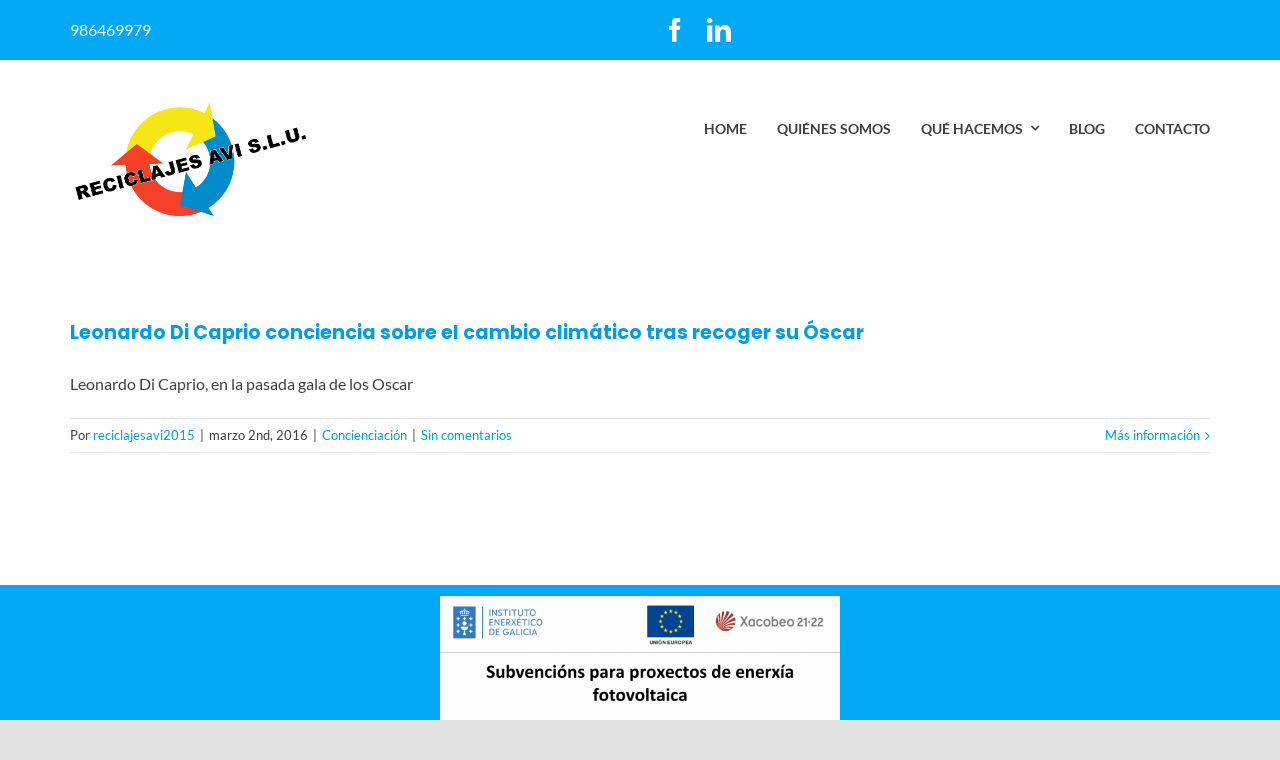

--- FILE ---
content_type: text/html; charset=UTF-8
request_url: https://reciclajesavi.es/tag/oscar/
body_size: 24516
content:
<!DOCTYPE html>
<html class="avada-html-layout-wide avada-html-header-position-top avada-html-is-archive" lang="es" prefix="og: http://ogp.me/ns# fb: http://ogp.me/ns/fb#">
<head>
	<meta http-equiv="X-UA-Compatible" content="IE=edge" />
	<meta http-equiv="Content-Type" content="text/html; charset=utf-8"/>
	<meta name="viewport" content="width=device-width, initial-scale=1" />
	<script type="text/javascript" data-cookieconsent="ignore">
	window.dataLayer = window.dataLayer || [];

	function gtag() {
		dataLayer.push(arguments);
	}

	gtag("consent", "default", {
		ad_personalization: "denied",
		ad_storage: "denied",
		ad_user_data: "denied",
		analytics_storage: "denied",
		functionality_storage: "denied",
		personalization_storage: "denied",
		security_storage: "granted",
		wait_for_update: 500,
	});
	gtag("set", "ads_data_redaction", true);
	</script>
<script type="text/javascript"
		id="Cookiebot"
		src="https://consent.cookiebot.com/uc.js"
		data-implementation="wp"
		data-cbid="09602b1a-acb3-4806-80ba-a7e0060f94fe"
						data-culture="ES"
				data-blockingmode="auto"
	></script>
<meta name='robots' content='index, follow, max-image-preview:large, max-snippet:-1, max-video-preview:-1' />
	<style>img:is([sizes="auto" i], [sizes^="auto," i]) { contain-intrinsic-size: 3000px 1500px }</style>
	
	<!-- This site is optimized with the Yoast SEO plugin v26.5 - https://yoast.com/wordpress/plugins/seo/ -->
	<title>Óscar archivos - Reciclajes AVI</title>
	<link rel="canonical" href="https://reciclajesavi.es/tag/oscar/" />
	<meta property="og:locale" content="es_ES" />
	<meta property="og:type" content="article" />
	<meta property="og:title" content="Óscar archivos - Reciclajes AVI" />
	<meta property="og:url" content="https://reciclajesavi.es/tag/oscar/" />
	<meta property="og:site_name" content="Reciclajes AVI" />
	<meta name="twitter:card" content="summary_large_image" />
	<script type="application/ld+json" class="yoast-schema-graph">{"@context":"https://schema.org","@graph":[{"@type":"CollectionPage","@id":"https://reciclajesavi.es/tag/oscar/","url":"https://reciclajesavi.es/tag/oscar/","name":"Óscar archivos - Reciclajes AVI","isPartOf":{"@id":"https://reciclajesavi.es/#website"},"breadcrumb":{"@id":"https://reciclajesavi.es/tag/oscar/#breadcrumb"},"inLanguage":"es"},{"@type":"BreadcrumbList","@id":"https://reciclajesavi.es/tag/oscar/#breadcrumb","itemListElement":[{"@type":"ListItem","position":1,"name":"Portada","item":"https://reciclajesavi.es/"},{"@type":"ListItem","position":2,"name":"Óscar"}]},{"@type":"WebSite","@id":"https://reciclajesavi.es/#website","url":"https://reciclajesavi.es/","name":"Reciclajes AVI","description":"Reciclaje, gestión de residuos, gestor de residuos, reciclado de plástico, residuos no peligrosos, residuos sólidos, residuos industriales, residuos tóxicos, empresa de reciclaje, reciclado de envases, gestión de aceite, consultoría medioambiental, empresa de reciclaje","potentialAction":[{"@type":"SearchAction","target":{"@type":"EntryPoint","urlTemplate":"https://reciclajesavi.es/?s={search_term_string}"},"query-input":{"@type":"PropertyValueSpecification","valueRequired":true,"valueName":"search_term_string"}}],"inLanguage":"es"}]}</script>
	<!-- / Yoast SEO plugin. -->


<link rel='dns-prefetch' href='//fonts.googleapis.com' />
					<link rel="shortcut icon" href="https://reciclajesavi.es/wp-content/uploads/2021/03/AVI_logo_web-e1616588231626.png" type="image/x-icon" />
		
					<!-- For iPhone -->
			<link rel="apple-touch-icon" href="https://reciclajesavi.es/wp-content/uploads/2021/03/AVI_logo_web-e1616588231626.png">
		
					<!-- For iPhone Retina display -->
			<link rel="apple-touch-icon" sizes="180x180" href="https://reciclajesavi.es/wp-content/uploads/2021/03/AVI_logo_web-e1616588231626.png">
		
					<!-- For iPad -->
			<link rel="apple-touch-icon" sizes="152x152" href="https://reciclajesavi.es/wp-content/uploads/2021/03/AVI_logo_web-e1616588231626.png">
		
					<!-- For iPad Retina display -->
			<link rel="apple-touch-icon" sizes="167x167" href="https://reciclajesavi.es/wp-content/uploads/2021/03/AVI_logo_web-e1616588231626.png">
		
		<script type="text/javascript">
/* <![CDATA[ */
window._wpemojiSettings = {"baseUrl":"https:\/\/s.w.org\/images\/core\/emoji\/16.0.1\/72x72\/","ext":".png","svgUrl":"https:\/\/s.w.org\/images\/core\/emoji\/16.0.1\/svg\/","svgExt":".svg","source":{"concatemoji":"https:\/\/reciclajesavi.es\/wp-includes\/js\/wp-emoji-release.min.js?ver=6.8.3"}};
/*! This file is auto-generated */
!function(s,n){var o,i,e;function c(e){try{var t={supportTests:e,timestamp:(new Date).valueOf()};sessionStorage.setItem(o,JSON.stringify(t))}catch(e){}}function p(e,t,n){e.clearRect(0,0,e.canvas.width,e.canvas.height),e.fillText(t,0,0);var t=new Uint32Array(e.getImageData(0,0,e.canvas.width,e.canvas.height).data),a=(e.clearRect(0,0,e.canvas.width,e.canvas.height),e.fillText(n,0,0),new Uint32Array(e.getImageData(0,0,e.canvas.width,e.canvas.height).data));return t.every(function(e,t){return e===a[t]})}function u(e,t){e.clearRect(0,0,e.canvas.width,e.canvas.height),e.fillText(t,0,0);for(var n=e.getImageData(16,16,1,1),a=0;a<n.data.length;a++)if(0!==n.data[a])return!1;return!0}function f(e,t,n,a){switch(t){case"flag":return n(e,"\ud83c\udff3\ufe0f\u200d\u26a7\ufe0f","\ud83c\udff3\ufe0f\u200b\u26a7\ufe0f")?!1:!n(e,"\ud83c\udde8\ud83c\uddf6","\ud83c\udde8\u200b\ud83c\uddf6")&&!n(e,"\ud83c\udff4\udb40\udc67\udb40\udc62\udb40\udc65\udb40\udc6e\udb40\udc67\udb40\udc7f","\ud83c\udff4\u200b\udb40\udc67\u200b\udb40\udc62\u200b\udb40\udc65\u200b\udb40\udc6e\u200b\udb40\udc67\u200b\udb40\udc7f");case"emoji":return!a(e,"\ud83e\udedf")}return!1}function g(e,t,n,a){var r="undefined"!=typeof WorkerGlobalScope&&self instanceof WorkerGlobalScope?new OffscreenCanvas(300,150):s.createElement("canvas"),o=r.getContext("2d",{willReadFrequently:!0}),i=(o.textBaseline="top",o.font="600 32px Arial",{});return e.forEach(function(e){i[e]=t(o,e,n,a)}),i}function t(e){var t=s.createElement("script");t.src=e,t.defer=!0,s.head.appendChild(t)}"undefined"!=typeof Promise&&(o="wpEmojiSettingsSupports",i=["flag","emoji"],n.supports={everything:!0,everythingExceptFlag:!0},e=new Promise(function(e){s.addEventListener("DOMContentLoaded",e,{once:!0})}),new Promise(function(t){var n=function(){try{var e=JSON.parse(sessionStorage.getItem(o));if("object"==typeof e&&"number"==typeof e.timestamp&&(new Date).valueOf()<e.timestamp+604800&&"object"==typeof e.supportTests)return e.supportTests}catch(e){}return null}();if(!n){if("undefined"!=typeof Worker&&"undefined"!=typeof OffscreenCanvas&&"undefined"!=typeof URL&&URL.createObjectURL&&"undefined"!=typeof Blob)try{var e="postMessage("+g.toString()+"("+[JSON.stringify(i),f.toString(),p.toString(),u.toString()].join(",")+"));",a=new Blob([e],{type:"text/javascript"}),r=new Worker(URL.createObjectURL(a),{name:"wpTestEmojiSupports"});return void(r.onmessage=function(e){c(n=e.data),r.terminate(),t(n)})}catch(e){}c(n=g(i,f,p,u))}t(n)}).then(function(e){for(var t in e)n.supports[t]=e[t],n.supports.everything=n.supports.everything&&n.supports[t],"flag"!==t&&(n.supports.everythingExceptFlag=n.supports.everythingExceptFlag&&n.supports[t]);n.supports.everythingExceptFlag=n.supports.everythingExceptFlag&&!n.supports.flag,n.DOMReady=!1,n.readyCallback=function(){n.DOMReady=!0}}).then(function(){return e}).then(function(){var e;n.supports.everything||(n.readyCallback(),(e=n.source||{}).concatemoji?t(e.concatemoji):e.wpemoji&&e.twemoji&&(t(e.twemoji),t(e.wpemoji)))}))}((window,document),window._wpemojiSettings);
/* ]]> */
</script>
<style id='wp-emoji-styles-inline-css' type='text/css'>

	img.wp-smiley, img.emoji {
		display: inline !important;
		border: none !important;
		box-shadow: none !important;
		height: 1em !important;
		width: 1em !important;
		margin: 0 0.07em !important;
		vertical-align: -0.1em !important;
		background: none !important;
		padding: 0 !important;
	}
</style>
<link rel='stylesheet' id='wp-block-library-css' href='https://reciclajesavi.es/wp-includes/css/dist/block-library/style.min.css?ver=6.8.3' type='text/css' media='all' />
<style id='wp-block-library-theme-inline-css' type='text/css'>
.wp-block-audio :where(figcaption){color:#555;font-size:13px;text-align:center}.is-dark-theme .wp-block-audio :where(figcaption){color:#ffffffa6}.wp-block-audio{margin:0 0 1em}.wp-block-code{border:1px solid #ccc;border-radius:4px;font-family:Menlo,Consolas,monaco,monospace;padding:.8em 1em}.wp-block-embed :where(figcaption){color:#555;font-size:13px;text-align:center}.is-dark-theme .wp-block-embed :where(figcaption){color:#ffffffa6}.wp-block-embed{margin:0 0 1em}.blocks-gallery-caption{color:#555;font-size:13px;text-align:center}.is-dark-theme .blocks-gallery-caption{color:#ffffffa6}:root :where(.wp-block-image figcaption){color:#555;font-size:13px;text-align:center}.is-dark-theme :root :where(.wp-block-image figcaption){color:#ffffffa6}.wp-block-image{margin:0 0 1em}.wp-block-pullquote{border-bottom:4px solid;border-top:4px solid;color:currentColor;margin-bottom:1.75em}.wp-block-pullquote cite,.wp-block-pullquote footer,.wp-block-pullquote__citation{color:currentColor;font-size:.8125em;font-style:normal;text-transform:uppercase}.wp-block-quote{border-left:.25em solid;margin:0 0 1.75em;padding-left:1em}.wp-block-quote cite,.wp-block-quote footer{color:currentColor;font-size:.8125em;font-style:normal;position:relative}.wp-block-quote:where(.has-text-align-right){border-left:none;border-right:.25em solid;padding-left:0;padding-right:1em}.wp-block-quote:where(.has-text-align-center){border:none;padding-left:0}.wp-block-quote.is-large,.wp-block-quote.is-style-large,.wp-block-quote:where(.is-style-plain){border:none}.wp-block-search .wp-block-search__label{font-weight:700}.wp-block-search__button{border:1px solid #ccc;padding:.375em .625em}:where(.wp-block-group.has-background){padding:1.25em 2.375em}.wp-block-separator.has-css-opacity{opacity:.4}.wp-block-separator{border:none;border-bottom:2px solid;margin-left:auto;margin-right:auto}.wp-block-separator.has-alpha-channel-opacity{opacity:1}.wp-block-separator:not(.is-style-wide):not(.is-style-dots){width:100px}.wp-block-separator.has-background:not(.is-style-dots){border-bottom:none;height:1px}.wp-block-separator.has-background:not(.is-style-wide):not(.is-style-dots){height:2px}.wp-block-table{margin:0 0 1em}.wp-block-table td,.wp-block-table th{word-break:normal}.wp-block-table :where(figcaption){color:#555;font-size:13px;text-align:center}.is-dark-theme .wp-block-table :where(figcaption){color:#ffffffa6}.wp-block-video :where(figcaption){color:#555;font-size:13px;text-align:center}.is-dark-theme .wp-block-video :where(figcaption){color:#ffffffa6}.wp-block-video{margin:0 0 1em}:root :where(.wp-block-template-part.has-background){margin-bottom:0;margin-top:0;padding:1.25em 2.375em}
</style>
<style id='classic-theme-styles-inline-css' type='text/css'>
/*! This file is auto-generated */
.wp-block-button__link{color:#fff;background-color:#32373c;border-radius:9999px;box-shadow:none;text-decoration:none;padding:calc(.667em + 2px) calc(1.333em + 2px);font-size:1.125em}.wp-block-file__button{background:#32373c;color:#fff;text-decoration:none}
</style>
<style id='global-styles-inline-css' type='text/css'>
:root{--wp--preset--aspect-ratio--square: 1;--wp--preset--aspect-ratio--4-3: 4/3;--wp--preset--aspect-ratio--3-4: 3/4;--wp--preset--aspect-ratio--3-2: 3/2;--wp--preset--aspect-ratio--2-3: 2/3;--wp--preset--aspect-ratio--16-9: 16/9;--wp--preset--aspect-ratio--9-16: 9/16;--wp--preset--color--black: #000000;--wp--preset--color--cyan-bluish-gray: #abb8c3;--wp--preset--color--white: #ffffff;--wp--preset--color--pale-pink: #f78da7;--wp--preset--color--vivid-red: #cf2e2e;--wp--preset--color--luminous-vivid-orange: #ff6900;--wp--preset--color--luminous-vivid-amber: #fcb900;--wp--preset--color--light-green-cyan: #7bdcb5;--wp--preset--color--vivid-green-cyan: #00d084;--wp--preset--color--pale-cyan-blue: #8ed1fc;--wp--preset--color--vivid-cyan-blue: #0693e3;--wp--preset--color--vivid-purple: #9b51e0;--wp--preset--gradient--vivid-cyan-blue-to-vivid-purple: linear-gradient(135deg,rgba(6,147,227,1) 0%,rgb(155,81,224) 100%);--wp--preset--gradient--light-green-cyan-to-vivid-green-cyan: linear-gradient(135deg,rgb(122,220,180) 0%,rgb(0,208,130) 100%);--wp--preset--gradient--luminous-vivid-amber-to-luminous-vivid-orange: linear-gradient(135deg,rgba(252,185,0,1) 0%,rgba(255,105,0,1) 100%);--wp--preset--gradient--luminous-vivid-orange-to-vivid-red: linear-gradient(135deg,rgba(255,105,0,1) 0%,rgb(207,46,46) 100%);--wp--preset--gradient--very-light-gray-to-cyan-bluish-gray: linear-gradient(135deg,rgb(238,238,238) 0%,rgb(169,184,195) 100%);--wp--preset--gradient--cool-to-warm-spectrum: linear-gradient(135deg,rgb(74,234,220) 0%,rgb(151,120,209) 20%,rgb(207,42,186) 40%,rgb(238,44,130) 60%,rgb(251,105,98) 80%,rgb(254,248,76) 100%);--wp--preset--gradient--blush-light-purple: linear-gradient(135deg,rgb(255,206,236) 0%,rgb(152,150,240) 100%);--wp--preset--gradient--blush-bordeaux: linear-gradient(135deg,rgb(254,205,165) 0%,rgb(254,45,45) 50%,rgb(107,0,62) 100%);--wp--preset--gradient--luminous-dusk: linear-gradient(135deg,rgb(255,203,112) 0%,rgb(199,81,192) 50%,rgb(65,88,208) 100%);--wp--preset--gradient--pale-ocean: linear-gradient(135deg,rgb(255,245,203) 0%,rgb(182,227,212) 50%,rgb(51,167,181) 100%);--wp--preset--gradient--electric-grass: linear-gradient(135deg,rgb(202,248,128) 0%,rgb(113,206,126) 100%);--wp--preset--gradient--midnight: linear-gradient(135deg,rgb(2,3,129) 0%,rgb(40,116,252) 100%);--wp--preset--font-size--small: 12px;--wp--preset--font-size--medium: 20px;--wp--preset--font-size--large: 24px;--wp--preset--font-size--x-large: 42px;--wp--preset--font-size--normal: 16px;--wp--preset--font-size--xlarge: 32px;--wp--preset--font-size--huge: 48px;--wp--preset--spacing--20: 0.44rem;--wp--preset--spacing--30: 0.67rem;--wp--preset--spacing--40: 1rem;--wp--preset--spacing--50: 1.5rem;--wp--preset--spacing--60: 2.25rem;--wp--preset--spacing--70: 3.38rem;--wp--preset--spacing--80: 5.06rem;--wp--preset--shadow--natural: 6px 6px 9px rgba(0, 0, 0, 0.2);--wp--preset--shadow--deep: 12px 12px 50px rgba(0, 0, 0, 0.4);--wp--preset--shadow--sharp: 6px 6px 0px rgba(0, 0, 0, 0.2);--wp--preset--shadow--outlined: 6px 6px 0px -3px rgba(255, 255, 255, 1), 6px 6px rgba(0, 0, 0, 1);--wp--preset--shadow--crisp: 6px 6px 0px rgba(0, 0, 0, 1);}:where(.is-layout-flex){gap: 0.5em;}:where(.is-layout-grid){gap: 0.5em;}body .is-layout-flex{display: flex;}.is-layout-flex{flex-wrap: wrap;align-items: center;}.is-layout-flex > :is(*, div){margin: 0;}body .is-layout-grid{display: grid;}.is-layout-grid > :is(*, div){margin: 0;}:where(.wp-block-columns.is-layout-flex){gap: 2em;}:where(.wp-block-columns.is-layout-grid){gap: 2em;}:where(.wp-block-post-template.is-layout-flex){gap: 1.25em;}:where(.wp-block-post-template.is-layout-grid){gap: 1.25em;}.has-black-color{color: var(--wp--preset--color--black) !important;}.has-cyan-bluish-gray-color{color: var(--wp--preset--color--cyan-bluish-gray) !important;}.has-white-color{color: var(--wp--preset--color--white) !important;}.has-pale-pink-color{color: var(--wp--preset--color--pale-pink) !important;}.has-vivid-red-color{color: var(--wp--preset--color--vivid-red) !important;}.has-luminous-vivid-orange-color{color: var(--wp--preset--color--luminous-vivid-orange) !important;}.has-luminous-vivid-amber-color{color: var(--wp--preset--color--luminous-vivid-amber) !important;}.has-light-green-cyan-color{color: var(--wp--preset--color--light-green-cyan) !important;}.has-vivid-green-cyan-color{color: var(--wp--preset--color--vivid-green-cyan) !important;}.has-pale-cyan-blue-color{color: var(--wp--preset--color--pale-cyan-blue) !important;}.has-vivid-cyan-blue-color{color: var(--wp--preset--color--vivid-cyan-blue) !important;}.has-vivid-purple-color{color: var(--wp--preset--color--vivid-purple) !important;}.has-black-background-color{background-color: var(--wp--preset--color--black) !important;}.has-cyan-bluish-gray-background-color{background-color: var(--wp--preset--color--cyan-bluish-gray) !important;}.has-white-background-color{background-color: var(--wp--preset--color--white) !important;}.has-pale-pink-background-color{background-color: var(--wp--preset--color--pale-pink) !important;}.has-vivid-red-background-color{background-color: var(--wp--preset--color--vivid-red) !important;}.has-luminous-vivid-orange-background-color{background-color: var(--wp--preset--color--luminous-vivid-orange) !important;}.has-luminous-vivid-amber-background-color{background-color: var(--wp--preset--color--luminous-vivid-amber) !important;}.has-light-green-cyan-background-color{background-color: var(--wp--preset--color--light-green-cyan) !important;}.has-vivid-green-cyan-background-color{background-color: var(--wp--preset--color--vivid-green-cyan) !important;}.has-pale-cyan-blue-background-color{background-color: var(--wp--preset--color--pale-cyan-blue) !important;}.has-vivid-cyan-blue-background-color{background-color: var(--wp--preset--color--vivid-cyan-blue) !important;}.has-vivid-purple-background-color{background-color: var(--wp--preset--color--vivid-purple) !important;}.has-black-border-color{border-color: var(--wp--preset--color--black) !important;}.has-cyan-bluish-gray-border-color{border-color: var(--wp--preset--color--cyan-bluish-gray) !important;}.has-white-border-color{border-color: var(--wp--preset--color--white) !important;}.has-pale-pink-border-color{border-color: var(--wp--preset--color--pale-pink) !important;}.has-vivid-red-border-color{border-color: var(--wp--preset--color--vivid-red) !important;}.has-luminous-vivid-orange-border-color{border-color: var(--wp--preset--color--luminous-vivid-orange) !important;}.has-luminous-vivid-amber-border-color{border-color: var(--wp--preset--color--luminous-vivid-amber) !important;}.has-light-green-cyan-border-color{border-color: var(--wp--preset--color--light-green-cyan) !important;}.has-vivid-green-cyan-border-color{border-color: var(--wp--preset--color--vivid-green-cyan) !important;}.has-pale-cyan-blue-border-color{border-color: var(--wp--preset--color--pale-cyan-blue) !important;}.has-vivid-cyan-blue-border-color{border-color: var(--wp--preset--color--vivid-cyan-blue) !important;}.has-vivid-purple-border-color{border-color: var(--wp--preset--color--vivid-purple) !important;}.has-vivid-cyan-blue-to-vivid-purple-gradient-background{background: var(--wp--preset--gradient--vivid-cyan-blue-to-vivid-purple) !important;}.has-light-green-cyan-to-vivid-green-cyan-gradient-background{background: var(--wp--preset--gradient--light-green-cyan-to-vivid-green-cyan) !important;}.has-luminous-vivid-amber-to-luminous-vivid-orange-gradient-background{background: var(--wp--preset--gradient--luminous-vivid-amber-to-luminous-vivid-orange) !important;}.has-luminous-vivid-orange-to-vivid-red-gradient-background{background: var(--wp--preset--gradient--luminous-vivid-orange-to-vivid-red) !important;}.has-very-light-gray-to-cyan-bluish-gray-gradient-background{background: var(--wp--preset--gradient--very-light-gray-to-cyan-bluish-gray) !important;}.has-cool-to-warm-spectrum-gradient-background{background: var(--wp--preset--gradient--cool-to-warm-spectrum) !important;}.has-blush-light-purple-gradient-background{background: var(--wp--preset--gradient--blush-light-purple) !important;}.has-blush-bordeaux-gradient-background{background: var(--wp--preset--gradient--blush-bordeaux) !important;}.has-luminous-dusk-gradient-background{background: var(--wp--preset--gradient--luminous-dusk) !important;}.has-pale-ocean-gradient-background{background: var(--wp--preset--gradient--pale-ocean) !important;}.has-electric-grass-gradient-background{background: var(--wp--preset--gradient--electric-grass) !important;}.has-midnight-gradient-background{background: var(--wp--preset--gradient--midnight) !important;}.has-small-font-size{font-size: var(--wp--preset--font-size--small) !important;}.has-medium-font-size{font-size: var(--wp--preset--font-size--medium) !important;}.has-large-font-size{font-size: var(--wp--preset--font-size--large) !important;}.has-x-large-font-size{font-size: var(--wp--preset--font-size--x-large) !important;}
:where(.wp-block-post-template.is-layout-flex){gap: 1.25em;}:where(.wp-block-post-template.is-layout-grid){gap: 1.25em;}
:where(.wp-block-columns.is-layout-flex){gap: 2em;}:where(.wp-block-columns.is-layout-grid){gap: 2em;}
:root :where(.wp-block-pullquote){font-size: 1.5em;line-height: 1.6;}
</style>
<link rel='stylesheet' id='layerslider-css' href='https://reciclajesavi.es/wp-content/plugins/LayerSlider/static/css/layerslider.css?ver=5.2.0' type='text/css' media='all' />
<link rel='stylesheet' id='ls-google-fonts-css' href='https://fonts.googleapis.com/css?family=Lato:100,300,regular,700,900%7COpen+Sans:300%7CIndie+Flower:regular%7COswald:300,regular,700&#038;subset=latin' type='text/css' media='all' />
<link rel='stylesheet' id='cptch_stylesheet-css' href='https://reciclajesavi.es/wp-content/plugins/captcha/css/front_end_style.css?ver=4.4.5' type='text/css' media='all' />
<link rel='stylesheet' id='dashicons-css' href='https://reciclajesavi.es/wp-includes/css/dashicons.min.css?ver=6.8.3' type='text/css' media='all' />
<link rel='stylesheet' id='cptch_desktop_style-css' href='https://reciclajesavi.es/wp-content/plugins/captcha/css/desktop_style.css?ver=4.4.5' type='text/css' media='all' />
<link rel='stylesheet' id='cookie-law-info-css' href='https://reciclajesavi.es/wp-content/plugins/cookie-law-info/legacy/public/css/cookie-law-info-public.css?ver=3.3.8' type='text/css' media='all' />
<link rel='stylesheet' id='cookie-law-info-gdpr-css' href='https://reciclajesavi.es/wp-content/plugins/cookie-law-info/legacy/public/css/cookie-law-info-gdpr.css?ver=3.3.8' type='text/css' media='all' />
<link rel='stylesheet' id='css3_grid_font_yanone-css' href='https://fonts.googleapis.com/css?family=Yanone+Kaffeesatz&#038;ver=6.8.3' type='text/css' media='all' />
<link rel='stylesheet' id='css3_grid_table1_style-css' href='https://reciclajesavi.es/wp-content/plugins/css3_web_pricing_tables_grids/table1/css3_grid_style.css?ver=6.8.3' type='text/css' media='all' />
<link rel='stylesheet' id='css3_grid_table2_style-css' href='https://reciclajesavi.es/wp-content/plugins/css3_web_pricing_tables_grids/table2/css3_grid_style.css?ver=6.8.3' type='text/css' media='all' />
<link rel='stylesheet' id='css3_grid_responsive-css' href='https://reciclajesavi.es/wp-content/plugins/css3_web_pricing_tables_grids/responsive.css?ver=6.8.3' type='text/css' media='all' />
<link rel='stylesheet' id='wp-video-popup-css' href='https://reciclajesavi.es/wp-content/plugins/responsive-youtube-vimeo-popup/assets/css/wp-video-popup.css?ver=2.10.3' type='text/css' media='all' />
<link rel='stylesheet' id='fusion-custom-icons-plumber-icons-css' href='https://reciclajesavi.es/wp-content/uploads/fusion-icons/plumber-v1.0/style.css?ver=3.3' type='text/css' media='all' />
<!--[if IE]>
<link rel='stylesheet' id='avada-IE-css' href='https://reciclajesavi.es/wp-content/themes/Avada/assets/css/dynamic/ie.min.css?ver=7.3' type='text/css' media='all' />
<style id='avada-IE-inline-css' type='text/css'>
.avada-select-parent .select-arrow{background-color:#ffffff}
.select-arrow{background-color:#ffffff}
</style>
<![endif]-->
<link rel='stylesheet' id='fusion-dynamic-css-css' href='https://reciclajesavi.es/wp-content/uploads/fusion-styles/317bf7466eb29e9e09ed0e2586c4ac5d.min.css?ver=3.3' type='text/css' media='all' />
<script type="text/javascript" src="https://reciclajesavi.es/wp-includes/js/jquery/jquery.min.js?ver=3.7.1" id="jquery-core-js"></script>
<script type="text/javascript" src="https://reciclajesavi.es/wp-includes/js/jquery/jquery-migrate.min.js?ver=3.4.1" id="jquery-migrate-js"></script>
<script type="text/javascript" src="https://reciclajesavi.es/wp-content/plugins/LayerSlider/static/js/layerslider.kreaturamedia.jquery.js?ver=5.2.0" id="layerslider-js"></script>
<script type="text/javascript" src="https://reciclajesavi.es/wp-content/plugins/LayerSlider/static/js/greensock.js?ver=1.11.2" id="greensock-js"></script>
<script type="text/javascript" src="https://reciclajesavi.es/wp-content/plugins/LayerSlider/static/js/layerslider.transitions.js?ver=5.2.0" id="layerslider-transitions-js"></script>
<script type="text/javascript" id="cookie-law-info-js-extra">
/* <![CDATA[ */
var Cli_Data = {"nn_cookie_ids":[],"cookielist":[],"non_necessary_cookies":[],"ccpaEnabled":"","ccpaRegionBased":"","ccpaBarEnabled":"","strictlyEnabled":["necessary","obligatoire"],"ccpaType":"gdpr","js_blocking":"","custom_integration":"","triggerDomRefresh":"","secure_cookies":""};
var cli_cookiebar_settings = {"animate_speed_hide":"500","animate_speed_show":"500","background":"#1e73be","border":"#444","border_on":"","button_1_button_colour":"#000","button_1_button_hover":"#000000","button_1_link_colour":"#fff","button_1_as_button":"1","button_1_new_win":"","button_2_button_colour":"#333","button_2_button_hover":"#292929","button_2_link_colour":"#444","button_2_as_button":"","button_2_hidebar":"","button_3_button_colour":"#000","button_3_button_hover":"#000000","button_3_link_colour":"#fff","button_3_as_button":"1","button_3_new_win":"","button_4_button_colour":"#000","button_4_button_hover":"#000000","button_4_link_colour":"#fff","button_4_as_button":"1","button_7_button_colour":"#61a229","button_7_button_hover":"#4e8221","button_7_link_colour":"#fff","button_7_as_button":"1","button_7_new_win":"","font_family":"inherit","header_fix":"","notify_animate_hide":"1","notify_animate_show":"","notify_div_id":"#cookie-law-info-bar","notify_position_horizontal":"right","notify_position_vertical":"bottom","scroll_close":"","scroll_close_reload":"","accept_close_reload":"","reject_close_reload":"","showagain_tab":"1","showagain_background":"#fff","showagain_border":"#000","showagain_div_id":"#cookie-law-info-again","showagain_x_position":"100px","text":"#ffffff","show_once_yn":"","show_once":"10000","logging_on":"","as_popup":"","popup_overlay":"1","bar_heading_text":"","cookie_bar_as":"banner","popup_showagain_position":"bottom-right","widget_position":"left"};
var log_object = {"ajax_url":"https:\/\/reciclajesavi.es\/wp-admin\/admin-ajax.php"};
/* ]]> */
</script>
<script type="text/javascript" src="https://reciclajesavi.es/wp-content/plugins/cookie-law-info/legacy/public/js/cookie-law-info-public.js?ver=3.3.8" id="cookie-law-info-js"></script>
<link rel="https://api.w.org/" href="https://reciclajesavi.es/wp-json/" /><link rel="alternate" title="JSON" type="application/json" href="https://reciclajesavi.es/wp-json/wp/v2/tags/395" /><link rel="EditURI" type="application/rsd+xml" title="RSD" href="https://reciclajesavi.es/xmlrpc.php?rsd" />
<meta name="generator" content="WordPress 6.8.3" />
<style type="text/css" id="css-fb-visibility">@media screen and (max-width: 640px){body:not(.fusion-builder-ui-wireframe) .fusion-no-small-visibility{display:none !important;}body:not(.fusion-builder-ui-wireframe) .sm-text-align-center{text-align:center !important;}body:not(.fusion-builder-ui-wireframe) .sm-text-align-left{text-align:left !important;}body:not(.fusion-builder-ui-wireframe) .sm-text-align-right{text-align:right !important;}body:not(.fusion-builder-ui-wireframe) .sm-mx-auto{margin-left:auto !important;margin-right:auto !important;}body:not(.fusion-builder-ui-wireframe) .sm-ml-auto{margin-left:auto !important;}body:not(.fusion-builder-ui-wireframe) .sm-mr-auto{margin-right:auto !important;}body:not(.fusion-builder-ui-wireframe) .fusion-absolute-position-small{position:absolute;top:auto;width:100%;}}@media screen and (min-width: 641px) and (max-width: 1024px){body:not(.fusion-builder-ui-wireframe) .fusion-no-medium-visibility{display:none !important;}body:not(.fusion-builder-ui-wireframe) .md-text-align-center{text-align:center !important;}body:not(.fusion-builder-ui-wireframe) .md-text-align-left{text-align:left !important;}body:not(.fusion-builder-ui-wireframe) .md-text-align-right{text-align:right !important;}body:not(.fusion-builder-ui-wireframe) .md-mx-auto{margin-left:auto !important;margin-right:auto !important;}body:not(.fusion-builder-ui-wireframe) .md-ml-auto{margin-left:auto !important;}body:not(.fusion-builder-ui-wireframe) .md-mr-auto{margin-right:auto !important;}body:not(.fusion-builder-ui-wireframe) .fusion-absolute-position-medium{position:absolute;top:auto;width:100%;}}@media screen and (min-width: 1025px){body:not(.fusion-builder-ui-wireframe) .fusion-no-large-visibility{display:none !important;}body:not(.fusion-builder-ui-wireframe) .lg-text-align-center{text-align:center !important;}body:not(.fusion-builder-ui-wireframe) .lg-text-align-left{text-align:left !important;}body:not(.fusion-builder-ui-wireframe) .lg-text-align-right{text-align:right !important;}body:not(.fusion-builder-ui-wireframe) .lg-mx-auto{margin-left:auto !important;margin-right:auto !important;}body:not(.fusion-builder-ui-wireframe) .lg-ml-auto{margin-left:auto !important;}body:not(.fusion-builder-ui-wireframe) .lg-mr-auto{margin-right:auto !important;}body:not(.fusion-builder-ui-wireframe) .fusion-absolute-position-large{position:absolute;top:auto;width:100%;}}</style><style type="text/css">.recentcomments a{display:inline !important;padding:0 !important;margin:0 !important;}</style><style type="text/css" id="custom-background-css">
body.custom-background { background-color: #0a99f3; }
</style>
			<script type="text/javascript">
			var doc = document.documentElement;
			doc.setAttribute( 'data-useragent', navigator.userAgent );
		</script>
		
	</head>

<body data-rsssl=1 class="archive tag tag-oscar tag-395 custom-background wp-theme-Avada fusion-image-hovers fusion-pagination-sizing fusion-button_size-large fusion-button_type-flat fusion-button_span-no avada-image-rollover-circle-no avada-image-rollover-no fusion-body ltr no-tablet-sticky-header no-mobile-sticky-header no-mobile-slidingbar no-mobile-totop avada-has-rev-slider-styles fusion-disable-outline fusion-sub-menu-fade mobile-logo-pos-left layout-wide-mode avada-has-boxed-modal-shadow- layout-scroll-offset-full avada-has-zero-margin-offset-top fusion-top-header menu-text-align-center mobile-menu-design-modern fusion-show-pagination-text fusion-header-layout-v3 avada-responsive avada-footer-fx-none avada-menu-highlight-style-bottombar fusion-search-form-clean fusion-main-menu-search-overlay fusion-avatar-circle avada-dropdown-styles avada-blog-layout-grid avada-blog-archive-layout-large avada-header-shadow-no avada-menu-icon-position-left avada-has-megamenu-shadow avada-has-breadcrumb-mobile-hidden avada-has-titlebar-hide avada-header-border-color-full-transparent avada-has-pagination-width_height avada-flyout-menu-direction-fade avada-ec-views-v1" >
		<a class="skip-link screen-reader-text" href="#content">Saltar al contenido</a>

	<div id="boxed-wrapper">
		<div class="fusion-sides-frame"></div>
		<div id="wrapper" class="fusion-wrapper">
			<div id="home" style="position:relative;top:-1px;"></div>
							<section class="fusion-tb-header"><div class="fusion-fullwidth fullwidth-box fusion-builder-row-1 fusion-flex-container nonhundred-percent-fullwidth non-hundred-percent-height-scrolling" style="background-color: #03a9f4;background-position: center center;background-repeat: no-repeat;border-width: 0px 0px 0px 0px;border-color:#e2e2e2;border-style:solid;" ><div class="fusion-builder-row fusion-row fusion-flex-align-items-center" style="max-width:1185.6px;margin-left: calc(-4% / 2 );margin-right: calc(-4% / 2 );"><div class="fusion-layout-column fusion_builder_column fusion-builder-column-0 fusion_builder_column_1_2 1_2 fusion-flex-column"><div class="fusion-column-wrapper fusion-flex-justify-content-flex-start fusion-content-layout-column" style="background-position:left top;background-repeat:no-repeat;-webkit-background-size:cover;-moz-background-size:cover;-o-background-size:cover;background-size:cover;padding: 0px 0px 0px 0px;"><div class="fusion-text fusion-text-1" style="color:#ffffff;"><p>986469979</p>
</div></div><style type="text/css">.fusion-body .fusion-builder-column-0{width:50% !important;margin-top : 0px;margin-bottom : 0px;}.fusion-builder-column-0 > .fusion-column-wrapper {padding-top : 0px !important;padding-right : 0px !important;margin-right : 3.84%;padding-bottom : 0px !important;padding-left : 0px !important;margin-left : 3.84%;}@media only screen and (max-width:1024px) {.fusion-body .fusion-builder-column-0{width:50% !important;order : 0;}.fusion-builder-column-0 > .fusion-column-wrapper {margin-right : 3.84%;margin-left : 3.84%;}}@media only screen and (max-width:640px) {.fusion-body .fusion-builder-column-0{width:100% !important;order : 0;}.fusion-builder-column-0 > .fusion-column-wrapper {margin-right : 1.92%;margin-left : 1.92%;}}</style></div><div class="fusion-layout-column fusion_builder_column fusion-builder-column-1 fusion_builder_column_1_2 1_2 fusion-flex-column fusion-no-small-visibility"><div class="fusion-column-wrapper fusion-flex-justify-content-flex-start fusion-content-layout-column" style="background-position:left top;background-repeat:no-repeat;-webkit-background-size:cover;-moz-background-size:cover;-o-background-size:cover;background-size:cover;padding: 0px 0px 0px 0px;"><div class="fusion-social-links"><div class="fusion-social-networks"><div class="fusion-social-networks-wrapper"><a class="fusion-social-network-icon fusion-tooltip fusion-facebook fusion-icon-facebook" style="color:#ffffff;font-size:24px;" data-placement="top" data-title="Facebook" data-toggle="tooltip" title="Facebook" aria-label="facebook" target="_blank" rel="noopener noreferrer" href="https://www.facebook.com/reciclajesavi/"></a><a class="fusion-social-network-icon fusion-tooltip fusion-linkedin fusion-icon-linkedin" style="color:#ffffff;font-size:24px;" data-placement="top" data-title="LinkedIn" data-toggle="tooltip" title="LinkedIn" aria-label="linkedin" target="_blank" rel="noopener noreferrer" href="https://www.linkedin.com/company/reciclajes-avi/"></a></div></div></div></div><style type="text/css">.fusion-body .fusion-builder-column-1{width:50% !important;margin-top : 0px;margin-bottom : 0px;}.fusion-builder-column-1 > .fusion-column-wrapper {padding-top : 0px !important;padding-right : 0px !important;margin-right : 3.84%;padding-bottom : 0px !important;padding-left : 0px !important;margin-left : 3.84%;}@media only screen and (max-width:1024px) {.fusion-body .fusion-builder-column-1{width:50% !important;order : 0;}.fusion-builder-column-1 > .fusion-column-wrapper {margin-right : 3.84%;margin-left : 3.84%;}}@media only screen and (max-width:640px) {.fusion-body .fusion-builder-column-1{width:50% !important;order : 0;}.fusion-builder-column-1 > .fusion-column-wrapper {margin-right : 3.84%;margin-left : 3.84%;}}</style></div></div><style type="text/css">.fusion-body .fusion-flex-container.fusion-builder-row-1{ padding-top : 0px;margin-top : 0px;padding-right : 30px;padding-bottom : 0px;margin-bottom : 0px;padding-left : 30px;}@media only screen and (max-width:640px) {.fusion-body .fusion-flex-container.fusion-builder-row-1{ padding-top : 10px;padding-bottom : 10px;}}</style></div><div class="fusion-fullwidth fullwidth-box fusion-builder-row-2 fusion-flex-container nonhundred-percent-fullwidth non-hundred-percent-height-scrolling fusion-custom-z-index" style="background-color: #ffffff;background-position: center center;background-repeat: no-repeat;border-width: 0px 0px 0px 0px;border-color:#e2e2e2;border-style:solid;" ><div class="fusion-builder-row fusion-row fusion-flex-align-items-stretch" style="max-width:1185.6px;margin-left: calc(-4% / 2 );margin-right: calc(-4% / 2 );"><div class="fusion-layout-column fusion_builder_column fusion-builder-column-2 fusion_builder_column_1_3 1_3 fusion-flex-column"><div class="fusion-column-wrapper fusion-flex-justify-content-flex-start fusion-content-layout-column" style="background-position:left top;background-repeat:no-repeat;-webkit-background-size:cover;-moz-background-size:cover;-o-background-size:cover;background-size:cover;padding: 0px 0px 0px 0px;"><div ><span class=" has-fusion-standard-logo fusion-imageframe imageframe-none imageframe-1 hover-type-none" style="width:100%;max-width:240px;"><a class="fusion-no-lightbox" href="https://reciclajesavi.es/" target="_self" aria-label="logoreccilajesavi"><img fetchpriority="high" decoding="async" src="https://reciclajesavi.es/wp-content/uploads/2021/03/AVI_logo_fondo-transparente.png" srcset="https://reciclajesavi.es/wp-content/uploads/2021/03/AVI_logo_fondo-transparente.png 1x, https://reciclajesavi.es/wp-content/uploads/2021/03/AVI_logo_fondo-transparente.png 2x" style="max-height:1728px;height:auto;" retina_url="https://reciclajesavi.es/wp-content/uploads/2021/03/AVI_logo_fondo-transparente.png" width="3425" height="1728" class="img-responsive wp-image-94 fusion-standard-logo" alt="Reciclajes AVI Logo" /></a></span></div></div><style type="text/css">.fusion-body .fusion-builder-column-2{width:33.333333333333% !important;margin-top : 0px;margin-bottom : 0px;}.fusion-builder-column-2 > .fusion-column-wrapper {padding-top : 0px !important;padding-right : 0px !important;margin-right : 5.76%;padding-bottom : 0px !important;padding-left : 0px !important;margin-left : 5.76%;}@media only screen and (max-width:1024px) {.fusion-body .fusion-builder-column-2{width:50% !important;order : 0;}.fusion-builder-column-2 > .fusion-column-wrapper {margin-right : 3.84%;margin-left : 3.84%;}}@media only screen and (max-width:640px) {.fusion-body .fusion-builder-column-2{width:50% !important;order : 0;}.fusion-builder-column-2 > .fusion-column-wrapper {margin-right : 3.84%;margin-left : 3.84%;}}</style></div><div class="fusion-layout-column fusion_builder_column fusion-builder-column-3 fusion_builder_column_2_3 2_3 fusion-flex-column"><div class="fusion-column-wrapper fusion-flex-justify-content-flex-start fusion-content-layout-column" style="background-position:left top;background-repeat:no-repeat;-webkit-background-size:cover;-moz-background-size:cover;-o-background-size:cover;background-size:cover;padding: 0px 0px 0px 0px;"><nav class="fusion-menu-element-wrapper direction-row mode-dropdown expand-method-hover submenu-mode-dropdown mobile-mode-collapse-to-button mobile-size-full-absolute icons-position-left dropdown-carets-yes has-active-border-bottom-no has-active-border-left-no has-active-border-right-no mobile-trigger-fullwidth-off mobile-indent-on mobile-justify-center main-justify-left loading expand-right submenu-transition-fade" aria-label="Menu" data-breakpoint="1024" data-count="0" data-transition-type="fade" data-transition-time="300"><button type="button" class="avada-menu-mobile-menu-trigger" onClick="fusionNavClickExpandBtn(this);" aria-expanded="false"><span class="inner"><span class="collapsed-nav-text">MENU</span><span class="collapsed-nav-icon"><span class="collapsed-nav-icon-open fa-bars fas"></span><span class="collapsed-nav-icon-close fa-times fas"></span></span></span></button><style>.fusion-body .fusion-menu-element-wrapper[data-count="0"],.fusion-body .fusion-menu-element-wrapper[data-count="0"] .fusion-menu-element-list .menu-item > a{font-size:14px;}.fusion-body .fusion-menu-element-wrapper[data-count="0"] .fusion-menu-element-list{justify-content:flex-end;font-family:"Lato";font-weight:700;text-transform:uppercase;}.fusion-body .fusion-menu-element-wrapper[data-count="0"] [class*="fusion-icon-"],.fusion-body .fusion-menu-element-wrapper[data-count="0"] [class^="fusion-icon-"]{font-family:Lato !important;}.fusion-body .fusion-menu-element-wrapper[data-count="0"] .fusion-menu-element-list > li{margin-left:calc(30px / 2);margin-right:calc(30px / 2);}.fusion-body .fusion-menu-element-wrapper[data-count="0"]:not(.collapse-enabled) .fusion-menu-element-list > li:not(.fusion-menu-item-button) > a,.fusion-body .fusion-menu-element-wrapper[data-count="0"]:not(.collapse-enabled) .fusion-menu-element-list > li:not(.fusion-menu-item-button) > .fusion-open-nav-submenu{color:#3f3f3f !important;}.fusion-body .fusion-menu-element-wrapper[data-count="0"] .fusion-overlay-search .fusion-close-search:before,.fusion-body .fusion-menu-element-wrapper[data-count="0"] .fusion-overlay-search .fusion-close-search:after{background:#3f3f3f;}.fusion-body .fusion-menu-element-wrapper[data-count="0"]:not(.collapse-enabled) .fusion-menu-element-list > li:not(.fusion-menu-item-button):not(.custom-menu-search-overlay):focus-within > a{color:#3d66ae !important;}.fusion-body .fusion-menu-element-wrapper[data-count="0"]:not(.collapse-enabled) .fusion-menu-element-list > li:not(.fusion-menu-item-button):not(.custom-menu-search-overlay):hover > a,.fusion-body .fusion-menu-element-wrapper[data-count="0"]:not(.collapse-enabled) .fusion-menu-element-list > li:not(.fusion-menu-item-button).hover > a,.fusion-body .fusion-menu-element-wrapper[data-count="0"]:not(.collapse-enabled) .fusion-menu-element-list > li:not(.fusion-menu-item-button):not(.custom-menu-search-overlay):focus > a,.fusion-body .fusion-menu-element-wrapper[data-count="0"]:not(.collapse-enabled) .fusion-menu-element-list > li:not(.fusion-menu-item-button):not(.custom-menu-search-overlay):active > a,.fusion-body .fusion-menu-element-wrapper[data-count="0"]:not(.collapse-enabled) .fusion-menu-element-list > li:not(.fusion-menu-item-button).current-menu-item > a{color:#3d66ae !important;}.fusion-body .fusion-menu-element-wrapper[data-count="0"]:not(.collapse-enabled) .fusion-menu-element-list > li:not(.fusion-menu-item-button).current-menu-ancestor > a{color:#3d66ae !important;}.fusion-body .fusion-menu-element-wrapper[data-count="0"]:not(.collapse-enabled) .fusion-menu-element-list > li:not(.fusion-menu-item-button).current-menu-parent > a{color:#3d66ae !important;}.fusion-body .fusion-menu-element-wrapper[data-count="0"]:not(.collapse-enabled) .fusion-menu-element-list > li:not(.fusion-menu-item-button).expanded > a{color:#3d66ae !important;}.fusion-body .fusion-menu-element-wrapper[data-count="0"]:not(.collapse-enabled) .fusion-menu-element-list > li:not(.fusion-menu-item-button):hover > .fusion-open-nav-submenu{color:#3d66ae !important;}.fusion-body .fusion-menu-element-wrapper[data-count="0"]:not(.collapse-enabled) .fusion-menu-element-list > li:not(.fusion-menu-item-button).hover > .fusion-open-nav-submenu{color:#3d66ae !important;}.fusion-body .fusion-menu-element-wrapper[data-count="0"]:not(.collapse-enabled) .fusion-menu-element-list > li:not(.fusion-menu-item-button):focus > .fusion-open-nav-submenu{color:#3d66ae !important;}.fusion-body .fusion-menu-element-wrapper[data-count="0"]:not(.collapse-enabled) .fusion-menu-element-list > li:not(.fusion-menu-item-button):active > .fusion-open-nav-submenu{color:#3d66ae !important;}.fusion-body .fusion-menu-element-wrapper[data-count="0"]:not(.collapse-enabled) .fusion-menu-element-list > li:not(.fusion-menu-item-button):focus-within > .fusion-open-nav-submenu{color:#3d66ae !important;}.fusion-body .fusion-menu-element-wrapper[data-count="0"]:not(.collapse-enabled) .fusion-menu-element-list > li:not(.fusion-menu-item-button).current-menu-item > .fusion-open-nav-submenu{color:#3d66ae !important;}.fusion-body .fusion-menu-element-wrapper[data-count="0"]:not(.collapse-enabled) .fusion-menu-element-list > li:not(.fusion-menu-item-button).current-menu-ancestor > .fusion-open-nav-submenu{color:#3d66ae !important;}.fusion-body .fusion-menu-element-wrapper[data-count="0"]:not(.collapse-enabled) .fusion-menu-element-list > li:not(.fusion-menu-item-button).current-menu-parent > .fusion-open-nav-submenu{color:#3d66ae !important;}.fusion-body .fusion-menu-element-wrapper[data-count="0"]:not(.collapse-enabled) .fusion-menu-element-list > li:not(.fusion-menu-item-button).expanded > .fusion-open-nav-submenu{color:#3d66ae !important;}.fusion-body .fusion-menu-element-wrapper[data-count="0"] .fusion-menu-element-list .sub-menu > li:first-child{border-top-left-radius:6px;border-top-right-radius:6px;}.fusion-body .fusion-menu-element-wrapper[data-count="0"] .fusion-menu-element-list .sub-menu,.fusion-body .fusion-menu-element-wrapper[data-count="0"] .custom-menu-search-dropdown .fusion-menu-searchform-dropdown .fusion-search-form-content,.fusion-body .fusion-menu-element-wrapper[data-count="0"] .fusion-megamenu-wrapper{border-top-left-radius:6px;border-top-right-radius:6px;border-bottom-left-radius:6px;border-bottom-right-radius:6px;}.fusion-body .fusion-menu-element-wrapper[data-count="0"] .fusion-menu-element-list .sub-menu > li:last-child{border-bottom-left-radius:6px;border-bottom-right-radius:6px;}.fusion-body .fusion-menu-element-wrapper[data-count="0"] .fusion-menu-element-list ul:not(.fusion-megamenu) > li:hover > a{color:#3d66ae !important;}.fusion-body .fusion-menu-element-wrapper[data-count="0"] .fusion-menu-element-list ul:not(.fusion-megamenu) > li.hover > a{color:#3d66ae !important;}.fusion-body .fusion-menu-element-wrapper[data-count="0"] .fusion-menu-element-list ul:not(.fusion-megamenu) > li:focus > a{color:#3d66ae !important;}.fusion-body .fusion-menu-element-wrapper[data-count="0"] .fusion-menu-element-list ul:not(.fusion-megamenu) > li:focus-within > a{color:#3d66ae !important;}.fusion-body .fusion-menu-element-wrapper[data-count="0"] .fusion-menu-element-list ul:not(.fusion-megamenu) > li.expanded > a{color:#3d66ae !important;}.fusion-body .fusion-menu-element-wrapper[data-count="0"] .fusion-menu-element-list ul:not(.fusion-megamenu) > li:not(.fusion-menu-item-button).current-menu-item > a{color:#3d66ae !important;}.fusion-body .fusion-menu-element-wrapper[data-count="0"] .fusion-menu-element-list ul:not(.fusion-megamenu) > li:not(.fusion-menu-item-button).current-menu-ancestor > a{color:#3d66ae !important;}.fusion-body .fusion-menu-element-wrapper[data-count="0"] .fusion-menu-element-list ul:not(.fusion-megamenu) > li:not(.fusion-menu-item-button).current-menu-parent > a{color:#3d66ae !important;}.fusion-body .fusion-menu-element-wrapper[data-count="0"] .fusion-menu-element-list ul:not(.fusion-megamenu) > li:hover > a .fusion-button{color:#3d66ae !important;}.fusion-body .fusion-menu-element-wrapper[data-count="0"] .fusion-menu-element-list ul:not(.fusion-megamenu) > li.hover > a .fusion-button{color:#3d66ae !important;}.fusion-body .fusion-menu-element-wrapper[data-count="0"] .fusion-menu-element-list ul:not(.fusion-megamenu) > li:focus > a .fusion-button{color:#3d66ae !important;}.fusion-body .fusion-menu-element-wrapper[data-count="0"] .fusion-menu-element-list ul:not(.fusion-megamenu) > li:focus-within > a .fusion-button{color:#3d66ae !important;}.fusion-body .fusion-menu-element-wrapper[data-count="0"] .fusion-menu-element-list ul:not(.fusion-megamenu) > li.expanded > a .fusion-button{color:#3d66ae !important;}.fusion-body .fusion-menu-element-wrapper[data-count="0"] .fusion-menu-element-list ul:not(.fusion-megamenu) > li.current-menu-item > a .fusion-button{color:#3d66ae !important;}.fusion-body .fusion-menu-element-wrapper[data-count="0"] .fusion-menu-element-list ul:not(.fusion-megamenu) > li.current-menu-ancestor > a .fusion-button{color:#3d66ae !important;}.fusion-body .fusion-menu-element-wrapper[data-count="0"] .fusion-menu-element-list ul:not(.fusion-megamenu) > li.current-menu-parent > a .fusion-button{color:#3d66ae !important;}.fusion-body .fusion-menu-element-wrapper[data-count="0"] .fusion-menu-element-list ul:not(.fusion-megamenu) > li:hover > .fusion-open-nav-submenu{color:#3d66ae !important;}.fusion-body .fusion-menu-element-wrapper[data-count="0"] .fusion-menu-element-list ul:not(.fusion-megamenu) > li.hover > .fusion-open-nav-submenu{color:#3d66ae !important;}.fusion-body .fusion-menu-element-wrapper[data-count="0"] .fusion-menu-element-list ul:not(.fusion-megamenu) > li:focus > .fusion-open-nav-submenu{color:#3d66ae !important;}.fusion-body .fusion-menu-element-wrapper[data-count="0"] .fusion-menu-element-list ul:not(.fusion-megamenu) > li:focus-within > .fusion-open-nav-submenu{color:#3d66ae !important;}.fusion-body .fusion-menu-element-wrapper[data-count="0"] .fusion-menu-element-list ul:not(.fusion-megamenu) > li.expanded > .fusion-open-nav-submenu{color:#3d66ae !important;}.fusion-body .fusion-menu-element-wrapper[data-count="0"] .fusion-menu-element-list ul:not(.fusion-megamenu) > li.current-menu-item > .fusion-open-nav-submenu{color:#3d66ae !important;}.fusion-body .fusion-menu-element-wrapper[data-count="0"] .fusion-menu-element-list ul:not(.fusion-megamenu) > li.current-menu-ancestor > .fusion-open-nav-submenu{color:#3d66ae !important;}.fusion-body .fusion-menu-element-wrapper[data-count="0"] .fusion-menu-element-list ul:not(.fusion-megamenu) > li.current-menu-parent > .fusion-open-nav-submenu{color:#3d66ae !important;}.fusion-body .fusion-menu-element-wrapper[data-count="0"] .fusion-megamenu-wrapper .fusion-megamenu-submenu > a:hover{color:#3d66ae !important;}.fusion-body .fusion-menu-element-wrapper[data-count="0"] .fusion-megamenu-wrapper .fusion-megamenu-submenu > a.hover{color:#3d66ae !important;}.fusion-body .fusion-menu-element-wrapper[data-count="0"] .fusion-megamenu-wrapper .fusion-megamenu-submenu > a:focus{color:#3d66ae !important;}.fusion-body .fusion-menu-element-wrapper[data-count="0"] .fusion-megamenu-wrapper .fusion-megamenu-submenu > a:active{color:#3d66ae !important;}.fusion-body .fusion-menu-element-wrapper[data-count="0"] .fusion-megamenu-wrapper .fusion-megamenu-submenu > a:focus-within{color:#3d66ae !important;}.fusion-body .fusion-menu-element-wrapper[data-count="0"] .fusion-megamenu-wrapper .fusion-megamenu-submenu > a:hover > .fusion-open-nav-submenu{color:#3d66ae !important;}.fusion-body .fusion-menu-element-wrapper[data-count="0"] .fusion-megamenu-wrapper .fusion-megamenu-submenu > a.hover > .fusion-open-nav-submenu{color:#3d66ae !important;}.fusion-body .fusion-menu-element-wrapper[data-count="0"] .fusion-megamenu-wrapper .fusion-megamenu-submenu > a:focus > .fusion-open-nav-submenu{color:#3d66ae !important;}.fusion-body .fusion-menu-element-wrapper[data-count="0"] .fusion-megamenu-wrapper .fusion-megamenu-submenu > a:active > .fusion-open-nav-submenu{color:#3d66ae !important;}.fusion-body .fusion-menu-element-wrapper[data-count="0"] .fusion-megamenu-wrapper .fusion-megamenu-submenu > a:focus-within > .fusion-open-nav-submenu{color:#3d66ae !important;}.fusion-body .fusion-menu-element-wrapper[data-count="0"].submenu-mode-dropdown li ul.fusion-megamenu li.menu-item-has-children .sub-menu li.menu-item-has-children:focus-within .fusion-open-nav-submenu{color:#3d66ae !important;}.fusion-body .fusion-menu-element-wrapper[data-count="0"] li ul.fusion-megamenu li.menu-item-has-children .sub-menu li.menu-item-has-children .fusion-background-highlight:hover .fusion-open-nav-submenu{color:#3d66ae !important;}.fusion-body .fusion-menu-element-wrapper[data-count="0"] li ul.fusion-megamenu li.menu-item-has-children .sub-menu li.menu-item-has-children:focus-within > .fusion-background-highlight{color:#3d66ae !important;}.fusion-body .fusion-menu-element-wrapper[data-count="0"] li ul.fusion-megamenu li.menu-item-has-children .sub-menu li.menu-item-has-children .fusion-background-highlight:hover{color:#3d66ae !important;}.fusion-body .fusion-menu-element-wrapper[data-count="0"]:not(.collapse-enabled) .fusion-megamenu-wrapper .fusion-megamenu-submenu > a:focus-within{font-size:12px;}.fusion-body .fusion-menu-element-wrapper[data-count="0"]:not(.collapse-enabled) .fusion-menu-element-list ul:not(.fusion-megamenu) a,.fusion-body .fusion-menu-element-wrapper[data-count="0"]:not(.collapse-enabled) .fusion-megamenu-wrapper li .fusion-megamenu-title-disabled,.fusion-body .fusion-menu-element-wrapper[data-count="0"]:not(.collapse-enabled) .fusion-megamenu-wrapper .fusion-megamenu-submenu > a,.fusion-body .fusion-menu-element-wrapper[data-count="0"]:not(.collapse-enabled) .fusion-megamenu-wrapper .fusion-megamenu-submenu > a.hover,.fusion-body .fusion-menu-element-wrapper[data-count="0"]:not(.collapse-enabled) .fusion-megamenu-wrapper .fusion-megamenu-submenu > a:hover,.fusion-body .fusion-menu-element-wrapper[data-count="0"]:not(.collapse-enabled) .fusion-megamenu-wrapper .fusion-megamenu-submenu > a:focus,.fusion-body .fusion-menu-element-wrapper[data-count="0"]:not(.collapse-enabled) .fusion-megamenu-wrapper .fusion-megamenu-submenu > a:active,.fusion-body .fusion-menu-element-wrapper[data-count="0"]:not(.collapse-enabled) .fusion-megamenu-wrapper .fusion-megamenu-holder .fusion-megamenu .fusion-megamenu-submenu{font-size:12px;}.fusion-body .fusion-menu-element-wrapper[data-count="0"].collapse-enabled{justify-content:flex-end;font-family:"Lato";font-weight:700;}.fusion-body .fusion-menu-element-wrapper[data-count="0"].collapse-enabled .fusion-menu-element-list{margin-top:30px;}.fusion-body .fusion-menu-element-wrapper[data-count="0"] .fusion-menu-element-list ul:not(.fusion-megamenu){text-transform:uppercase;}.fusion-body .fusion-menu-element-wrapper[data-count="0"]:not(.collapse-enabled) .fusion-menu-element-list > li.menu-item:focus-within > a .fusion-megamenu-icon{color:#65bc7b;}.fusion-body .fusion-menu-element-wrapper[data-count="0"]:not(.collapse-enabled) .fusion-menu-element-list > li.menu-item:hover > a .fusion-megamenu-icon,.fusion-body .fusion-menu-element-wrapper[data-count="0"]:not(.collapse-enabled) .fusion-menu-element-list > li.menu-item.hover > a .fusion-megamenu-icon,.fusion-body .fusion-menu-element-wrapper[data-count="0"]:not(.collapse-enabled) .fusion-menu-element-list > li.menu-item:focus > a .fusion-megamenu-icon,.fusion-body .fusion-menu-element-wrapper[data-count="0"]:not(.collapse-enabled) .fusion-menu-element-list > li.menu-item:active > a .fusion-megamenu-icon,.fusion-body .fusion-menu-element-wrapper[data-count="0"]:not(.collapse-enabled) .fusion-menu-element-list > li.menu-item.current-menu-item > a .fusion-megamenu-icon{color:#65bc7b;}.fusion-body .fusion-menu-element-wrapper[data-count="0"]:not(.collapse-enabled) .fusion-menu-element-list > li.menu-item.current-menu-ancestor > a .fusion-megamenu-icon{color:#65bc7b;}.fusion-body .fusion-menu-element-wrapper[data-count="0"]:not(.collapse-enabled) .fusion-menu-element-list > li.menu-item.current-menu-parent > a .fusion-megamenu-icon{color:#65bc7b;}.fusion-body .fusion-menu-element-wrapper[data-count="0"]:not(.collapse-enabled) .fusion-menu-element-list > li.menu-item.expanded > a .fusion-megamenu-icon{color:#65bc7b;}.fusion-body .fusion-menu-element-wrapper[data-count="0"] .custom-menu-search-dropdown:hover .fusion-main-menu-icon,.fusion-body .fusion-menu-element-wrapper[data-count="0"] .custom-menu-search-overlay:hover .fusion-menu-icon-search.trigger-overlay,.fusion-body .fusion-menu-element-wrapper[data-count="0"] .custom-menu-search-overlay:hover ~ .fusion-overlay-search{color:#65bc7b !important;}.fusion-body .fusion-menu-element-wrapper[data-count="0"].collapse-enabled ul li:hover > .fusion-open-nav-submenu-on-click:before{color:#3d66ae !important;}.fusion-body .fusion-menu-element-wrapper[data-count="0"].collapse-enabled ul li.hover > .fusion-open-nav-submenu-on-click:before{color:#3d66ae !important;}.fusion-body .fusion-menu-element-wrapper[data-count="0"].collapse-enabled ul li:focus > .fusion-open-nav-submenu-on-click:before{color:#3d66ae !important;}.fusion-body .fusion-menu-element-wrapper[data-count="0"].collapse-enabled ul li:active > .fusion-open-nav-submenu-on-click:before{color:#3d66ae !important;}.fusion-body .fusion-menu-element-wrapper[data-count="0"].collapse-enabled ul li:focus-within > .fusion-open-nav-submenu-on-click:before{color:#3d66ae !important;}.fusion-body .fusion-menu-element-wrapper[data-count="0"].collapse-enabled ul li:hover > a{color:#3d66ae !important;}.fusion-body .fusion-menu-element-wrapper[data-count="0"].collapse-enabled ul li.hover > a{color:#3d66ae !important;}.fusion-body .fusion-menu-element-wrapper[data-count="0"].collapse-enabled ul li:focus > a{color:#3d66ae !important;}.fusion-body .fusion-menu-element-wrapper[data-count="0"].collapse-enabled ul li:active > a{color:#3d66ae !important;}.fusion-body .fusion-menu-element-wrapper[data-count="0"].collapse-enabled ul li:focus-within > a{color:#3d66ae !important;}.fusion-body .fusion-menu-element-wrapper[data-count="0"].collapse-enabled ul li.current-menu-item > a{color:#3d66ae !important;}.fusion-body .fusion-menu-element-wrapper[data-count="0"].collapse-enabled ul li.current-menu-ancestor > a{color:#3d66ae !important;}.fusion-body .fusion-menu-element-wrapper[data-count="0"].collapse-enabled ul li.current-menu-parent > a{color:#3d66ae !important;}.fusion-body .fusion-menu-element-wrapper[data-count="0"].collapse-enabled ul li.expanded > a{color:#3d66ae !important;}.fusion-body .fusion-menu-element-wrapper[data-count="0"].collapse-enabled ul li:hover > a .fusion-button{color:#3d66ae !important;}.fusion-body .fusion-menu-element-wrapper[data-count="0"].collapse-enabled ul li.hover > a .fusion-button{color:#3d66ae !important;}.fusion-body .fusion-menu-element-wrapper[data-count="0"].collapse-enabled ul li:focus > a .fusion-button{color:#3d66ae !important;}.fusion-body .fusion-menu-element-wrapper[data-count="0"].collapse-enabled ul li:active > a .fusion-button{color:#3d66ae !important;}.fusion-body .fusion-menu-element-wrapper[data-count="0"].collapse-enabled ul li:focus-within > a .fusion-button{color:#3d66ae !important;}.fusion-body .fusion-menu-element-wrapper[data-count="0"].collapse-enabled ul li.current-menu-item > a .fusion-button{color:#3d66ae !important;}.fusion-body .fusion-menu-element-wrapper[data-count="0"].collapse-enabled ul li.current-menu-ancestor > a .fusion-button{color:#3d66ae !important;}.fusion-body .fusion-menu-element-wrapper[data-count="0"].collapse-enabled ul li.current-menu-parent > a .fusion-button{color:#3d66ae !important;}.fusion-body .fusion-menu-element-wrapper[data-count="0"].collapse-enabled ul li.expanded > a .fusion-button{color:#3d66ae !important;}.fusion-body .fusion-menu-element-wrapper[data-count="0"].collapse-enabled ul li.current-menu-item > .fusion-open-nav-submenu-on-click:before{color:#3d66ae !important;}.fusion-body .fusion-menu-element-wrapper[data-count="0"].collapse-enabled ul li.current-menu-parent > .fusion-open-nav-submenu-on-click:before{color:#3d66ae !important;}.fusion-body .fusion-menu-element-wrapper[data-count="0"].collapse-enabled ul li.current-menu-ancestor > .fusion-open-nav-submenu-on-click:before{color:#3d66ae !important;}.fusion-body .fusion-menu-element-wrapper[data-count="0"].collapse-enabled ul.sub-menu.sub-menu li.current-menu-ancestor > .fusion-open-nav-submenu-on-click:before{color:#3d66ae !important;}.fusion-body .fusion-menu-element-wrapper[data-count="0"].collapse-enabled ul.sub-menu.sub-menu li.current-menu-parent > .fusion-open-nav-submenu-on-click:before{color:#3d66ae !important;}.fusion-body .fusion-menu-element-wrapper[data-count="0"].collapse-enabled ul.sub-menu.sub-menu li.expanded > .fusion-open-nav-submenu-on-click:before{color:#3d66ae !important;}.fusion-body .fusion-menu-element-wrapper[data-count="0"].collapse-enabled ul.sub-menu.sub-menu li:hover > .fusion-open-nav-submenu-on-click:before{color:#3d66ae !important;}.fusion-body .fusion-menu-element-wrapper[data-count="0"].collapse-enabled ul.sub-menu.sub-menu li.hover > .fusion-open-nav-submenu-on-click:before{color:#3d66ae !important;}.fusion-body .fusion-menu-element-wrapper[data-count="0"].collapse-enabled ul.sub-menu.sub-menu li:focus > .fusion-open-nav-submenu-on-click:before{color:#3d66ae !important;}.fusion-body .fusion-menu-element-wrapper[data-count="0"].collapse-enabled ul.sub-menu.sub-menu li:active > .fusion-open-nav-submenu-on-click:before{color:#3d66ae !important;}.fusion-body .fusion-menu-element-wrapper[data-count="0"].collapse-enabled ul.sub-menu.sub-menu li:focus-within > .fusion-open-nav-submenu-on-click:before{color:#3d66ae !important;}.fusion-body .fusion-menu-element-wrapper[data-count="0"].collapse-enabled ul.sub-menu.sub-menu li:hover > a{color:#3d66ae !important;}.fusion-body .fusion-menu-element-wrapper[data-count="0"].collapse-enabled ul.sub-menu.sub-menu li.hover > a{color:#3d66ae !important;}.fusion-body .fusion-menu-element-wrapper[data-count="0"].collapse-enabled ul.sub-menu.sub-menu li:focus > a{color:#3d66ae !important;}.fusion-body .fusion-menu-element-wrapper[data-count="0"].collapse-enabled ul.sub-menu.sub-menu li:active > a{color:#3d66ae !important;}.fusion-body .fusion-menu-element-wrapper[data-count="0"].collapse-enabled ul.sub-menu.sub-menu li:focus-within > a{color:#3d66ae !important;}.fusion-body .fusion-menu-element-wrapper[data-count="0"].collapse-enabled ul.sub-menu.sub-menu li.current-menu-item > a{color:#3d66ae !important;}.fusion-body .fusion-menu-element-wrapper[data-count="0"].collapse-enabled ul.sub-menu.sub-menu li.current-menu-ancestor > a{color:#3d66ae !important;}.fusion-body .fusion-menu-element-wrapper[data-count="0"].collapse-enabled ul.sub-menu.sub-menu li.current-menu-parent > a{color:#3d66ae !important;}.fusion-body .fusion-menu-element-wrapper[data-count="0"].collapse-enabled ul.sub-menu.sub-menu li.expanded > a{color:#3d66ae !important;}.fusion-body .fusion-menu-element-wrapper[data-count="0"].collapse-enabled ul.sub-menu.sub-menu li:hover > a:hover{color:#3d66ae !important;}.fusion-body .fusion-menu-element-wrapper[data-count="0"].collapse-enabled ul.sub-menu.sub-menu li.hover > a:hover{color:#3d66ae !important;}.fusion-body .fusion-menu-element-wrapper[data-count="0"].collapse-enabled ul.sub-menu.sub-menu li:focus > a:hover{color:#3d66ae !important;}.fusion-body .fusion-menu-element-wrapper[data-count="0"].collapse-enabled ul.sub-menu.sub-menu li:active > a:hover{color:#3d66ae !important;}.fusion-body .fusion-menu-element-wrapper[data-count="0"].collapse-enabled ul.sub-menu.sub-menu li:focus-within > a:hover{color:#3d66ae !important;}.fusion-body .fusion-menu-element-wrapper[data-count="0"].collapse-enabled ul.sub-menu.sub-menu li.current-menu-item > a:hover{color:#3d66ae !important;}.fusion-body .fusion-menu-element-wrapper[data-count="0"].collapse-enabled ul.sub-menu.sub-menu li.current-menu-ancestor > a:hover{color:#3d66ae !important;}.fusion-body .fusion-menu-element-wrapper[data-count="0"].collapse-enabled ul.sub-menu.sub-menu li.current-menu-parent > a:hover{color:#3d66ae !important;}.fusion-body .fusion-menu-element-wrapper[data-count="0"].collapse-enabled ul.sub-menu.sub-menu li.expanded > a:hover{color:#3d66ae !important;}.fusion-body .fusion-menu-element-wrapper[data-count="0"].collapse-enabled ul.sub-menu.sub-menu li.current-menu-item > .fusion-open-nav-submenu-on-click:before{color:#3d66ae !important;}.fusion-body .fusion-menu-element-wrapper[data-count="0"].collapse-enabled .fusion-megamenu-menu .fusion-megamenu-wrapper .fusion-megamenu-holder ul li.current-menu-item a{color:#3d66ae !important;}.fusion-body .fusion-menu-element-wrapper[data-count="0"].collapse-enabled .fusion-megamenu-menu .fusion-megamenu-wrapper .fusion-megamenu-holder ul li:hover a{color:#3d66ae !important;}.fusion-body .fusion-menu-element-wrapper[data-count="0"].collapse-enabled .fusion-megamenu-menu .fusion-megamenu-wrapper .fusion-megamenu-holder ul li:active a{color:#3d66ae !important;}.fusion-body .fusion-menu-element-wrapper[data-count="0"].collapse-enabled .fusion-megamenu-menu .fusion-megamenu-wrapper .fusion-megamenu-holder ul li:focus a{color:#3d66ae !important;}.fusion-body .fusion-menu-element-wrapper[data-count="0"].collapse-enabled .fusion-megamenu-menu .fusion-megamenu-wrapper .fusion-megamenu-holder ul li:focus-within a{color:#3d66ae !important;}.fusion-body .fusion-menu-element-wrapper[data-count="0"] > .avada-menu-mobile-menu-trigger,.fusion-body .fusion-menu-element-wrapper[data-count="0"] .fusion-megamenu-wrapper .fusion-megamenu-holder .fusion-megamenu .fusion-megamenu-submenu .fusion-megamenu-title,.fusion-body .fusion-menu-element-wrapper[data-count="0"] .fusion-menu-element-list .sub-menu > li,.fusion-body .fusion-menu-element-wrapper[data-count="0"] .fusion-menu-element-list .sub-menu li a,.fusion-body .fusion-menu-element-wrapper[data-count="0"].collapse-enabled ul li > a,.fusion-body .fusion-menu-element-wrapper[data-count="0"].collapse-enabled ul li > a .fusion-button,.fusion-body .fusion-menu-element-wrapper[data-count="0"].collapse-enabled .fusion-megamenu-wrapper .fusion-megamenu-holder .fusion-megamenu-submenu .fusion-megamenu-title a{font-family:"Lato";font-weight:700;}.fusion-body .fusion-menu-element-wrapper[data-count="0"]:not(.collapse-enabled) .fusion-menu-element-list ul,.fusion-body .fusion-menu-element-wrapper[data-count="0"]:not(.collapse-enabled) .fusion-menu-element-list .fusion-megamenu-wrapper,.fusion-body .fusion-menu-element-wrapper[data-count="0"]:not(.collapse-enabled) .custom-menu-search-dropdown .fusion-menu-searchform-dropdown .fusion-search-form-content{box-shadow:0px 20px 33px 0px rgba(0,0,0,0.1);;}</style><ul id="menu-plumber-main-menu" class="fusion-menu fusion-custom-menu fusion-menu-element-list"><li  id="menu-item-5458"  class="menu-item menu-item-type-post_type menu-item-object-page menu-item-home menu-item-5458"  data-item-id="5458"><span class="background-default transition-fade"></span><span class="background-active transition-fade"></span><a  href="https://reciclajesavi.es/" class="fusion-background-highlight"><span class="menu-text">HOME</span></a></li><li  id="menu-item-5459"  class="menu-item menu-item-type-post_type menu-item-object-page menu-item-5459"  data-item-id="5459"><span class="background-default transition-fade"></span><span class="background-active transition-fade"></span><a  href="https://reciclajesavi.es/quienes-somos/" class="fusion-background-highlight"><span class="menu-text">QUIÉNES SOMOS</span></a></li><li  id="menu-item-5900"  class="menu-item menu-item-type-custom menu-item-object-custom menu-item-has-children menu-item-5900 fusion-dropdown-menu"  data-item-id="5900"><span class="background-default transition-fade"></span><span class="background-active transition-fade"></span><a  href="#" class="fusion-background-highlight"><span class="menu-text">QUÉ HACEMOS</span><span class="fusion-open-nav-submenu"></span></a><button type="button" aria-label="Open submenu of QUÉ HACEMOS" aria-expanded="false" class="fusion-open-nav-submenu fusion-open-nav-submenu-on-click" onclick="fusionNavClickExpandSubmenuBtn(this);"></button><ul class="sub-menu"><li  id="menu-item-5573"  class="menu-item menu-item-type-post_type menu-item-object-page menu-item-5573 fusion-dropdown-submenu" ><span class="background-default transition-fade"></span><span class="background-active transition-fade"></span><a  href="https://reciclajesavi.es/almacen-2/" class="fusion-background-highlight"><span>ALMACÉN</span></a></li><li  id="menu-item-5462"  class="menu-item menu-item-type-post_type menu-item-object-page menu-item-5462 fusion-dropdown-submenu" ><span class="background-default transition-fade"></span><span class="background-active transition-fade"></span><a  href="https://reciclajesavi.es/services/" class="fusion-background-highlight"><span>SERVICIOS</span></a></li><li  id="menu-item-5637"  class="menu-item menu-item-type-post_type menu-item-object-page menu-item-5637 fusion-dropdown-submenu" ><span class="background-default transition-fade"></span><span class="background-active transition-fade"></span><a  href="https://reciclajesavi.es/venta-de-materiales/" class="fusion-background-highlight"><span>VENTA DE MATERIALES</span></a></li><li  id="menu-item-5647"  class="menu-item menu-item-type-post_type menu-item-object-page menu-item-5647 fusion-dropdown-submenu" ><span class="background-default transition-fade"></span><span class="background-active transition-fade"></span><a  href="https://reciclajesavi.es/asesoramiento/" class="fusion-background-highlight"><span>ASESORAMIENTO</span></a></li></ul></li><li  id="menu-item-5460"  class="menu-item menu-item-type-post_type menu-item-object-page current_page_parent menu-item-5460"  data-item-id="5460"><span class="background-default transition-fade"></span><span class="background-active transition-fade"></span><a  href="https://reciclajesavi.es/blog/" class="fusion-background-highlight"><span class="menu-text">BLOG</span></a></li><li  id="menu-item-5461"  class="menu-item menu-item-type-post_type menu-item-object-page menu-item-5461"  data-item-id="5461"><span class="background-default transition-fade"></span><span class="background-active transition-fade"></span><a  href="https://reciclajesavi.es/contacto/" class="fusion-background-highlight"><span class="menu-text">CONTACTO</span></a></li></ul></nav></div><style type="text/css">.fusion-body .fusion-builder-column-3{width:66.666666666667% !important;margin-top : 0px;margin-bottom : 0px;}.fusion-builder-column-3 > .fusion-column-wrapper {padding-top : 0px !important;padding-right : 0px !important;margin-right : 2.88%;padding-bottom : 0px !important;padding-left : 0px !important;margin-left : 2.88%;}@media only screen and (max-width:1024px) {.fusion-body .fusion-builder-column-3{width:50% !important;order : 0;}.fusion-builder-column-3 > .fusion-column-wrapper {margin-right : 3.84%;margin-left : 3.84%;}}@media only screen and (max-width:640px) {.fusion-body .fusion-builder-column-3{width:50% !important;order : 0;}.fusion-builder-column-3 > .fusion-column-wrapper {margin-right : 3.84%;margin-left : 3.84%;}}</style></div></div><style type="text/css">.fusion-fullwidth.fusion-builder-row-2 { z-index:100 !important; }.fusion-body .fusion-flex-container.fusion-builder-row-2{ padding-top : 40px;margin-top : 0px;padding-right : 30px;padding-bottom : 40px;margin-bottom : 0px;padding-left : 30px;}</style></div>
</section>
		<div id="sliders-container">
					</div>
							
			
						<main id="main" class="clearfix ">
				<div class="fusion-row" style="">
<section id="content" class="full-width" style="width: 100%;">
	
	<div id="posts-container" class="fusion-blog-archive fusion-blog-layout-large-wrapper fusion-blog-infinite fusion-clearfix">
	<div class="fusion-posts-container fusion-blog-layout-large fusion-posts-container-infinite " data-pages="1">
		
		
													<article id="post-4366" class="fusion-post-large  post fusion-clearfix post-4366 type-post status-publish format-standard hentry category-concienciacion tag-cambio-climatico tag-leonardo-di-caprio tag-oscar">
				
				
				
									
				
				
				
				<div class="fusion-post-content post-content">
					<h2 class="entry-title fusion-post-title"><a href="https://reciclajesavi.es/leonardo-di-caprio-conciencia-sobre-el-cambio-climatico-tras-recoger-su-oscar/">Leonardo Di Caprio conciencia sobre el cambio climático tras recoger su Óscar</a></h2>
										
					<div class="fusion-post-content-container">
						<p>Leonardo Di Caprio, en la pasada gala de los Oscar</p>					</div>
				</div>

				
																			<div class="fusion-meta-info">
																						<div class="fusion-alignleft">Por <span class="vcard"><span class="fn"><a href="https://reciclajesavi.es/author/reciclajesavi2015/" title="Entradas de reciclajesavi2015" rel="author">reciclajesavi2015</a></span></span><span class="fusion-inline-sep">|</span><span class="updated rich-snippet-hidden">2016-03-01T17:19:38+01:00</span><span>marzo 2nd, 2016</span><span class="fusion-inline-sep">|</span><a href="https://reciclajesavi.es/category/concienciacion/" rel="category tag">Concienciación</a><span class="fusion-inline-sep">|</span><span class="fusion-comments"><a href="https://reciclajesavi.es/leonardo-di-caprio-conciencia-sobre-el-cambio-climatico-tras-recoger-su-oscar/#respond">Sin comentarios</a></span></div>							
																														<div class="fusion-alignright">
									<a href="https://reciclajesavi.es/leonardo-di-caprio-conciencia-sobre-el-cambio-climatico-tras-recoger-su-oscar/" class="fusion-read-more" aria-label="More on Leonardo Di Caprio conciencia sobre el cambio climático tras recoger su Óscar">
										Más información									</a>
								</div>
													</div>
									
				
							</article>

			
		
		
	</div>

			</div>
</section>
						
					</div>  <!-- fusion-row -->
				</main>  <!-- #main -->
				
				
								
					<section class="fusion-tb-footer fusion-footer"><div class="fusion-footer-widget-area fusion-widget-area"><div class="fusion-fullwidth fullwidth-box fusion-builder-row-3 fusion-flex-container nonhundred-percent-fullwidth non-hundred-percent-height-scrolling" style="background-color: #03a9f4;background-position: center center;background-repeat: no-repeat;border-width: 0px 0px 0px 0px;border-color:#e2e2e2;border-style:solid;" ><div class="fusion-builder-row fusion-row fusion-flex-align-items-flex-start" style="max-width:1185.6px;margin-left: calc(-4% / 2 );margin-right: calc(-4% / 2 );"><div class="fusion-layout-column fusion_builder_column fusion-builder-column-4 fusion_builder_column_1_1 1_1 fusion-flex-column"><div class="fusion-column-wrapper fusion-flex-justify-content-flex-start fusion-content-layout-column" style="background-position:left top;background-repeat:no-repeat;-webkit-background-size:cover;-moz-background-size:cover;-o-background-size:cover;background-size:cover;padding: 0px 0px 0px 0px;"><div style="text-align:center;"><span class=" fusion-imageframe imageframe-none imageframe-2 hover-type-none" style="width:100%;max-width:400px;"><img decoding="async" width="2404" height="1522" title="Captura de pantalla 2022-03-08 a las 10.45.03" src="https://reciclajesavi.es/wp-content/uploads/2022/03/Captura-de-pantalla-2022-03-08-a-las-10.45.03.png" class="img-responsive wp-image-5955" srcset="https://reciclajesavi.es/wp-content/uploads/2022/03/Captura-de-pantalla-2022-03-08-a-las-10.45.03-200x127.png 200w, https://reciclajesavi.es/wp-content/uploads/2022/03/Captura-de-pantalla-2022-03-08-a-las-10.45.03-400x253.png 400w, https://reciclajesavi.es/wp-content/uploads/2022/03/Captura-de-pantalla-2022-03-08-a-las-10.45.03-600x380.png 600w, https://reciclajesavi.es/wp-content/uploads/2022/03/Captura-de-pantalla-2022-03-08-a-las-10.45.03-800x506.png 800w, https://reciclajesavi.es/wp-content/uploads/2022/03/Captura-de-pantalla-2022-03-08-a-las-10.45.03-1200x760.png 1200w, https://reciclajesavi.es/wp-content/uploads/2022/03/Captura-de-pantalla-2022-03-08-a-las-10.45.03.png 2404w" sizes="(max-width: 1024px) 100vw, (max-width: 640px) 100vw, 1200px" /></span></div></div><style type="text/css">.fusion-body .fusion-builder-column-4{width:100% !important;margin-top : 0px;margin-bottom : 20px;}.fusion-builder-column-4 > .fusion-column-wrapper {padding-top : 0px !important;padding-right : 0px !important;margin-right : 1.92%;padding-bottom : 0px !important;padding-left : 0px !important;margin-left : 1.92%;}@media only screen and (max-width:1024px) {.fusion-body .fusion-builder-column-4{width:100% !important;order : 0;}.fusion-builder-column-4 > .fusion-column-wrapper {margin-right : 1.92%;margin-left : 1.92%;}}@media only screen and (max-width:640px) {.fusion-body .fusion-builder-column-4{width:100% !important;order : 0;}.fusion-builder-column-4 > .fusion-column-wrapper {margin-right : 1.92%;margin-left : 1.92%;}}</style></div></div><style type="text/css">.fusion-body .fusion-flex-container.fusion-builder-row-3{ padding-top : 11px;margin-top : 7px;padding-right : 30px;padding-bottom : 0px;margin-bottom : 0px;padding-left : 30px;}</style></div><div class="fusion-fullwidth fullwidth-box fusion-builder-row-4 fusion-flex-container nonhundred-percent-fullwidth non-hundred-percent-height-scrolling" style="background-color: rgba(255,255,255,0);background-position: center center;background-repeat: no-repeat;border-width: 0px 0px 0px 0px;border-color:#e2e2e2;border-style:solid;" ><div class="fusion-builder-row fusion-row fusion-flex-align-items-stretch fusion-flex-justify-content-center" style="max-width:1185.6px;margin-left: calc(-4% / 2 );margin-right: calc(-4% / 2 );"><div class="fusion-layout-column fusion_builder_column fusion-builder-column-5 fusion-flex-column"><div class="fusion-column-wrapper fusion-flex-justify-content-flex-start fusion-content-layout-column" style="background-position:left top;background-repeat:no-repeat;-webkit-background-size:cover;-moz-background-size:cover;-o-background-size:cover;background-size:cover;padding: 0px 0px 0px 0px;"><div style="text-align:left;"><span class=" fusion-imageframe imageframe-none imageframe-3 hover-type-none" style="width:100%;max-width:200px;margin-bottom:15px;"><img decoding="async" width="3425" height="1728" title="AVI_logo_fondo transparente" src="https://reciclajesavi.es/wp-content/uploads/2021/03/AVI_logo_fondo-transparente.png" class="img-responsive wp-image-5495" srcset="https://reciclajesavi.es/wp-content/uploads/2021/03/AVI_logo_fondo-transparente-200x101.png 200w, https://reciclajesavi.es/wp-content/uploads/2021/03/AVI_logo_fondo-transparente-400x202.png 400w, https://reciclajesavi.es/wp-content/uploads/2021/03/AVI_logo_fondo-transparente-600x303.png 600w, https://reciclajesavi.es/wp-content/uploads/2021/03/AVI_logo_fondo-transparente-800x404.png 800w, https://reciclajesavi.es/wp-content/uploads/2021/03/AVI_logo_fondo-transparente-1200x605.png 1200w, https://reciclajesavi.es/wp-content/uploads/2021/03/AVI_logo_fondo-transparente.png 3425w" sizes="(max-width: 1024px) 100vw, (max-width: 640px) 100vw, 400px" /></span></div><ul class="fusion-checklist fusion-checklist-1" style="font-size:14px;line-height:23.8px;"><li class="fusion-li-item"><span style="height:23.8px;width:23.8px;margin-right:9.8px;" class="icon-wrapper circle-no"><i class="fusion-li-icon fa-phone fas" style="color:#3d66ae;" aria-hidden="true"></i></span><div class="fusion-li-item-content" style="margin-left:33.6px;">
<p>986469979</p>
</div></li><li class="fusion-li-item"><span style="height:23.8px;width:23.8px;margin-right:9.8px;" class="icon-wrapper circle-no"><i class="fusion-li-icon fa-envelope fas" style="color:#3d66ae;" aria-hidden="true"></i></span><div class="fusion-li-item-content" style="margin-left:33.6px;">
<p>info@reciclajesavi.com</p>
</div></li><li class="fusion-li-item"><span style="height:23.8px;width:23.8px;margin-right:9.8px;" class="icon-wrapper circle-no"><i class="fusion-li-icon fa-map-marker fas" style="color:#3d66ae;" aria-hidden="true"></i></span><div class="fusion-li-item-content" style="margin-left:33.6px;">
<p>P.I. Veigadaña</p>
<p>Rúa Baloutas 8 y 10</p>
<p>Mos (Pontevedra)</p>
</div></li></ul><div class="fusion-separator fusion-no-large-visibility fusion-full-width-sep" style="align-self: center;margin-left: auto;margin-right: auto;margin-top:20px;width:100%;"></div><div class="fusion-social-links fusion-no-large-visibility"><div class="fusion-social-networks"><div class="fusion-social-networks-wrapper"><a class="fusion-social-network-icon fusion-tooltip fusion-facebook fusion-icon-facebook" style="color:#3d66ae;font-size:14px;" data-placement="top" data-title="Facebook" data-toggle="tooltip" title="Facebook" aria-label="facebook" target="_blank" rel="noopener noreferrer" href="#"></a><a class="fusion-social-network-icon fusion-tooltip fusion-twitter fusion-icon-twitter" style="color:#3d66ae;font-size:14px;" data-placement="top" data-title="Twitter" data-toggle="tooltip" title="Twitter" aria-label="twitter" target="_blank" rel="noopener noreferrer" href="#"></a><a class="fusion-social-network-icon fusion-tooltip fusion-instagram fusion-icon-instagram" style="color:#3d66ae;font-size:14px;" data-placement="top" data-title="Instagram" data-toggle="tooltip" title="Instagram" aria-label="instagram" target="_blank" rel="noopener noreferrer" href="#"></a><a class="fusion-social-network-icon fusion-tooltip fusion-linkedin fusion-icon-linkedin" style="color:#3d66ae;font-size:14px;" data-placement="top" data-title="LinkedIn" data-toggle="tooltip" title="LinkedIn" aria-label="linkedin" target="_blank" rel="noopener noreferrer" href="#"></a><a class="fusion-social-network-icon fusion-tooltip fusion-youtube fusion-icon-youtube" style="color:#3d66ae;font-size:14px;" data-placement="top" data-title="YouTube" data-toggle="tooltip" title="YouTube" aria-label="youtube" target="_blank" rel="noopener noreferrer" href="#"></a></div></div></div><div class="fusion-separator fusion-no-small-visibility fusion-no-medium-visibility fusion-full-width-sep" style="align-self: center;margin-left: auto;margin-right: auto;margin-top:10px;width:100%;"></div><div class="fusion-social-links fusion-no-small-visibility fusion-no-medium-visibility" style="text-align:left"><div class="fusion-social-networks"><div class="fusion-social-networks-wrapper"><a class="fusion-social-network-icon fusion-tooltip fusion-facebook fusion-icon-facebook" style="color:#3d66ae;font-size:14px;" data-placement="top" data-title="Facebook" data-toggle="tooltip" title="Facebook" aria-label="facebook" target="_blank" rel="noopener noreferrer" href="http://facebook.com/reciclajesavi/"></a><a class="fusion-social-network-icon fusion-tooltip fusion-linkedin fusion-icon-linkedin" style="color:#3d66ae;font-size:14px;" data-placement="top" data-title="LinkedIn" data-toggle="tooltip" title="LinkedIn" aria-label="linkedin" target="_blank" rel="noopener noreferrer" href="https://www.linkedin.com/company/reciclajes-avi/"></a></div></div></div></div><style type="text/css">.fusion-body .fusion-builder-column-5{width:25% !important;margin-top : 0px;margin-bottom : 20px;}.fusion-builder-column-5 > .fusion-column-wrapper {padding-top : 0px !important;padding-right : 0px !important;margin-right : 7.68%;padding-bottom : 0px !important;padding-left : 0px !important;margin-left : 7.68%;}@media only screen and (max-width:1024px) {.fusion-body .fusion-builder-column-5{width:25% !important;order : 0;}.fusion-builder-column-5 > .fusion-column-wrapper {padding-top : 0px !important;margin-right : 7.68%;margin-left : 7.68%;}}@media only screen and (max-width:640px) {.fusion-body .fusion-builder-column-5{width:100% !important;order : 0;margin-bottom : 44px;}.fusion-builder-column-5 > .fusion-column-wrapper {margin-right : 1.92%;margin-left : 1.92%;}}</style></div><div class="fusion-layout-column fusion_builder_column fusion-builder-column-6 fusion_builder_column_1_1 1_1 fusion-flex-column fusion-no-small-visibility fusion-no-large-visibility"><div class="fusion-column-wrapper fusion-flex-justify-content-flex-start fusion-content-layout-column" style="background-position:left top;background-repeat:no-repeat;-webkit-background-size:cover;-moz-background-size:cover;-o-background-size:cover;background-size:cover;padding: 0px 0px 0px 0px;"></div><style type="text/css">.fusion-body .fusion-builder-column-6{width:100% !important;margin-top : 0px;margin-bottom : 20px;}.fusion-builder-column-6 > .fusion-column-wrapper {padding-top : 0px !important;padding-right : 0px !important;margin-right : 1.92%;padding-bottom : 0px !important;padding-left : 0px !important;margin-left : 1.92%;}@media only screen and (max-width:1024px) {.fusion-body .fusion-builder-column-6{width:100% !important;order : 0;}.fusion-builder-column-6 > .fusion-column-wrapper {margin-right : 1.92%;margin-left : 1.92%;}}@media only screen and (max-width:640px) {.fusion-body .fusion-builder-column-6{width:100% !important;order : 0;}.fusion-builder-column-6 > .fusion-column-wrapper {margin-right : 1.92%;margin-left : 1.92%;}}</style></div><div class="fusion-layout-column fusion_builder_column fusion-builder-column-7 fusion-flex-column"><div class="fusion-column-wrapper fusion-flex-justify-content-flex-start fusion-content-layout-column" style="background-position:left top;background-repeat:no-repeat;-webkit-background-size:cover;-moz-background-size:cover;-o-background-size:cover;background-size:cover;padding: 0px 0px 0px 0px;"><style type="text/css">@media only screen and (max-width:1024px) {.fusion-title.fusion-title-1{margin-top:10px!important; margin-right:0px!important;margin-bottom:30px!important;margin-left:0px!important;}}@media only screen and (max-width:640px) {.fusion-title.fusion-title-1{margin-top:10px!important; margin-right:0px!important;margin-bottom:30px!important; margin-left:0px!important;}}</style><div class="fusion-title title fusion-title-1 fusion-sep-none fusion-title-text fusion-title-size-two" style="margin-top:10px;margin-right:0px;margin-bottom:30px;margin-left:0px;"><h2 class="title-heading-left" style="font-family:&quot;Poppins&quot;;font-weight:700;margin:0;color:#03a9f4;">Almacén</h2></div><div class="fusion-text fusion-text-2"><p>8.000 m2</p>
</div></div><style type="text/css">.fusion-body .fusion-builder-column-7{width:18% !important;margin-top : 0px;margin-bottom : 20px;}.fusion-builder-column-7 > .fusion-column-wrapper {padding-top : 0px !important;padding-right : 0px !important;margin-right : 10.666666666667%;padding-bottom : 0px !important;padding-left : 0px !important;margin-left : 10.666666666667%;}@media only screen and (max-width:1024px) {.fusion-body .fusion-builder-column-7{width:25% !important;order : 1;}.fusion-builder-column-7 > .fusion-column-wrapper {margin-right : 7.68%;margin-left : 7.68%;}}@media only screen and (max-width:640px) {.fusion-body .fusion-builder-column-7{width:50% !important;order : 0;}.fusion-builder-column-7 > .fusion-column-wrapper {margin-right : 3.84%;margin-left : 3.84%;}}</style></div><div class="fusion-layout-column fusion_builder_column fusion-builder-column-8 fusion-flex-column"><div class="fusion-column-wrapper fusion-flex-justify-content-flex-start fusion-content-layout-column" style="background-position:left top;background-repeat:no-repeat;-webkit-background-size:cover;-moz-background-size:cover;-o-background-size:cover;background-size:cover;padding: 0px 0px 0px 0px;"><style type="text/css">@media only screen and (max-width:1024px) {.fusion-title.fusion-title-2{margin-top:10px!important; margin-right:0px!important;margin-bottom:30px!important;margin-left:0px!important;}}@media only screen and (max-width:640px) {.fusion-title.fusion-title-2{margin-top:10px!important; margin-right:0px!important;margin-bottom:30px!important; margin-left:0px!important;}}</style><div class="fusion-title title fusion-title-2 fusion-sep-none fusion-title-text fusion-title-size-two" style="margin-top:10px;margin-right:0px;margin-bottom:30px;margin-left:0px;"><h2 class="title-heading-left" style="font-family:&quot;Poppins&quot;;font-weight:700;margin:0;color:#03a9f4;">Servicios</h2></div><div class="fusion-text fusion-text-3"><p>-Gestión residuos</p>
<p>-Equipos</p>
<p>-Transporte</p>
</div></div><style type="text/css">.fusion-body .fusion-builder-column-8{width:17% !important;margin-top : 0px;margin-bottom : 20px;}.fusion-builder-column-8 > .fusion-column-wrapper {padding-top : 0px !important;padding-right : 0px !important;margin-right : 11.294117647059%;padding-bottom : 0px !important;padding-left : 0px !important;margin-left : 11.294117647059%;}@media only screen and (max-width:1024px) {.fusion-body .fusion-builder-column-8{width:25% !important;order : 2;}.fusion-builder-column-8 > .fusion-column-wrapper {margin-right : 7.68%;margin-left : 7.68%;}}@media only screen and (max-width:640px) {.fusion-body .fusion-builder-column-8{width:50% !important;order : 0;}.fusion-builder-column-8 > .fusion-column-wrapper {margin-right : 3.84%;margin-left : 3.84%;}}</style></div><div class="fusion-layout-column fusion_builder_column fusion-builder-column-9 fusion-flex-column"><div class="fusion-column-wrapper fusion-flex-justify-content-flex-start fusion-content-layout-column" style="background-position:left top;background-repeat:no-repeat;-webkit-background-size:cover;-moz-background-size:cover;-o-background-size:cover;background-size:cover;padding: 0px 0px 0px 0px;"><style type="text/css">@media only screen and (max-width:1024px) {.fusion-title.fusion-title-3{margin-top:10px!important; margin-right:0px!important;margin-bottom:30px!important;margin-left:0px!important;}}@media only screen and (max-width:640px) {.fusion-title.fusion-title-3{margin-top:10px!important; margin-right:0px!important;margin-bottom:30px!important; margin-left:0px!important;}}</style><div class="fusion-title title fusion-title-3 fusion-sep-none fusion-title-text fusion-title-size-two" style="margin-top:10px;margin-right:0px;margin-bottom:30px;margin-left:0px;"><h2 class="title-heading-left" style="font-family:&quot;Poppins&quot;;font-weight:700;margin:0;color:#03a9f4;">Asesoría</h2></div><div class="fusion-text fusion-text-4"><p>-Asesoría técnica</p>
<p>-Asesoría legal</p>
</div></div><style type="text/css">.fusion-body .fusion-builder-column-9{width:19% !important;margin-top : 0px;margin-bottom : 20px;}.fusion-builder-column-9 > .fusion-column-wrapper {padding-top : 0px !important;padding-right : 0px !important;margin-right : 10.105263157895%;padding-bottom : 0px !important;padding-left : 0px !important;margin-left : 10.105263157895%;}@media only screen and (max-width:1024px) {.fusion-body .fusion-builder-column-9{width:25% !important;order : 3;}.fusion-builder-column-9 > .fusion-column-wrapper {margin-right : 7.68%;margin-left : 7.68%;}}@media only screen and (max-width:640px) {.fusion-body .fusion-builder-column-9{width:50% !important;order : 0;}.fusion-builder-column-9 > .fusion-column-wrapper {margin-right : 3.84%;margin-left : 3.84%;}}</style></div><div class="fusion-layout-column fusion_builder_column fusion-builder-column-10 fusion-flex-column"><div class="fusion-column-wrapper fusion-flex-justify-content-flex-start fusion-content-layout-column" style="background-position:left top;background-repeat:no-repeat;-webkit-background-size:cover;-moz-background-size:cover;-o-background-size:cover;background-size:cover;padding: 0px 0px 0px 0px;"><style type="text/css">@media only screen and (max-width:1024px) {.fusion-title.fusion-title-4{margin-top:10px!important; margin-right:0px!important;margin-bottom:30px!important;margin-left:0px!important;}}@media only screen and (max-width:640px) {.fusion-title.fusion-title-4{margin-top:10px!important; margin-right:0px!important;margin-bottom:30px!important; margin-left:0px!important;}}</style><div class="fusion-title title fusion-title-4 fusion-sep-none fusion-title-text fusion-title-size-two" style="margin-top:10px;margin-right:0px;margin-bottom:30px;margin-left:0px;"><h2 class="title-heading-left" style="font-family:&quot;Poppins&quot;;font-weight:700;margin:0;color:#03a9f4;">Certificaciones</h2></div><div ><span class=" fusion-imageframe imageframe-none imageframe-4 hover-type-none"><img decoding="async" width="1965" height="725" title="TR-Testmark_9105086124_ES_CMYK_with-QR-Code" src="https://reciclajesavi.es/wp-content/uploads/2019/10/TR-Testmark_9105086124_ES_CMYK_with-QR-Code.jpg" class="img-responsive wp-image-5162" srcset="https://reciclajesavi.es/wp-content/uploads/2019/10/TR-Testmark_9105086124_ES_CMYK_with-QR-Code-300x111.jpg 300w, https://reciclajesavi.es/wp-content/uploads/2019/10/TR-Testmark_9105086124_ES_CMYK_with-QR-Code-768x283.jpg 768w, https://reciclajesavi.es/wp-content/uploads/2019/10/TR-Testmark_9105086124_ES_CMYK_with-QR-Code-1024x378.jpg 1024w, https://reciclajesavi.es/wp-content/uploads/2019/10/TR-Testmark_9105086124_ES_CMYK_with-QR-Code.jpg 1965w" sizes="(max-width: 1965px) 100vw, 1965px" /></span></div></div><style type="text/css">.fusion-body .fusion-builder-column-10{width:21% !important;margin-top : 0px;margin-bottom : 20px;}.fusion-builder-column-10 > .fusion-column-wrapper {padding-top : 0px !important;padding-right : 0px !important;margin-right : 9.1428571428571%;padding-bottom : 0px !important;padding-left : 0px !important;margin-left : 9.1428571428571%;}@media only screen and (max-width:1024px) {.fusion-body .fusion-builder-column-10{width:25% !important;order : 4;}.fusion-builder-column-10 > .fusion-column-wrapper {padding-top : 0px !important;margin-right : 7.68%;margin-left : 7.68%;}}@media only screen and (max-width:640px) {.fusion-body .fusion-builder-column-10{width:50% !important;order : 0;}.fusion-builder-column-10 > .fusion-column-wrapper {margin-right : 3.84%;margin-left : 3.84%;}}</style></div></div><style type="text/css">.fusion-body .fusion-flex-container.fusion-builder-row-4{ padding-top : 6%;margin-top : 0px;padding-right : 30px;padding-bottom : 6%;margin-bottom : 0px;padding-left : 30px;}</style></div><div class="fusion-fullwidth fullwidth-box fusion-builder-row-5 fusion-flex-container nonhundred-percent-fullwidth non-hundred-percent-height-scrolling" style="background-color: #03a9f4;background-position: center center;background-repeat: no-repeat;border-width: 0px 0px 0px 0px;border-color:#e2e2e2;border-style:solid;" ><div class="fusion-builder-row fusion-row fusion-flex-align-items-flex-start" style="max-width:calc( 1140px + 0px );margin-left: calc(-0px / 2 );margin-right: calc(-0px / 2 );"><div class="fusion-layout-column fusion_builder_column fusion-builder-column-11 fusion_builder_column_1_1 1_1 fusion-flex-column"><div class="fusion-column-wrapper fusion-flex-justify-content-flex-start fusion-content-layout-column" style="background-position:left top;background-repeat:no-repeat;-webkit-background-size:cover;-moz-background-size:cover;-o-background-size:cover;background-size:cover;background-color:#03a9f4;padding: 0px 0px 0px 0px;"><div style="text-align: center; font-size: 14px; color: #ffffff;">© Copyright <script>document.write(new Date().getFullYear());</script>    |   Todos los Derechos Reservados   |   Desarrollado por <a href='http://www.capitanbanner.com/' target='_blank'>Capitan Banner</a></div></div><style type="text/css">.fusion-body .fusion-builder-column-11{width:100% !important;margin-top : 0px;margin-bottom : 0px;}.fusion-builder-column-11 > .fusion-column-wrapper {padding-top : 0px !important;padding-right : 0px !important;margin-right : 0px;padding-bottom : 0px !important;padding-left : 0px !important;margin-left : 0px;}@media only screen and (max-width:1024px) {.fusion-body .fusion-builder-column-11{width:100% !important;order : 0;}.fusion-builder-column-11 > .fusion-column-wrapper {margin-right : 0px;margin-left : 0px;}}@media only screen and (max-width:640px) {.fusion-body .fusion-builder-column-11{width:100% !important;order : 0;}.fusion-builder-column-11 > .fusion-column-wrapper {margin-right : 0px;margin-left : 0px;}}</style></div></div><style type="text/css">.fusion-fullwidth.fusion-builder-row-5 a:not(.fusion-button):not(.fusion-builder-module-control):not(.fusion-social-network-icon):not(.fb-icon-element):not(.fusion-countdown-link):not(.fusion-rollover-link):not(.fusion-rollover-gallery):not(.fusion-button-bar):not(.add_to_cart_button):not(.show_details_button):not(.product_type_external):not(.fusion-view-cart):not(.fusion-quick-view):not(.fusion-rollover-title-link):not(.fusion-breadcrumb-link) , .fusion-fullwidth.fusion-builder-row-5 a:not(.fusion-button):not(.fusion-builder-module-control):not(.fusion-social-network-icon):not(.fb-icon-element):not(.fusion-countdown-link):not(.fusion-rollover-link):not(.fusion-rollover-gallery):not(.fusion-button-bar):not(.add_to_cart_button):not(.show_details_button):not(.product_type_external):not(.fusion-view-cart):not(.fusion-quick-view):not(.fusion-rollover-title-link):not(.fusion-breadcrumb-link):before, .fusion-fullwidth.fusion-builder-row-5 a:not(.fusion-button):not(.fusion-builder-module-control):not(.fusion-social-network-icon):not(.fb-icon-element):not(.fusion-countdown-link):not(.fusion-rollover-link):not(.fusion-rollover-gallery):not(.fusion-button-bar):not(.add_to_cart_button):not(.show_details_button):not(.product_type_external):not(.fusion-view-cart):not(.fusion-quick-view):not(.fusion-rollover-title-link):not(.fusion-breadcrumb-link):after {color: #000000;}.fusion-fullwidth.fusion-builder-row-5 a:not(.fusion-button):not(.fusion-builder-module-control):not(.fusion-social-network-icon):not(.fb-icon-element):not(.fusion-countdown-link):not(.fusion-rollover-link):not(.fusion-rollover-gallery):not(.fusion-button-bar):not(.add_to_cart_button):not(.show_details_button):not(.product_type_external):not(.fusion-view-cart):not(.fusion-quick-view):not(.fusion-rollover-title-link):not(.fusion-breadcrumb-link):hover, .fusion-fullwidth.fusion-builder-row-5 a:not(.fusion-button):not(.fusion-builder-module-control):not(.fusion-social-network-icon):not(.fb-icon-element):not(.fusion-countdown-link):not(.fusion-rollover-link):not(.fusion-rollover-gallery):not(.fusion-button-bar):not(.add_to_cart_button):not(.show_details_button):not(.product_type_external):not(.fusion-view-cart):not(.fusion-quick-view):not(.fusion-rollover-title-link):not(.fusion-breadcrumb-link):hover:before, .fusion-fullwidth.fusion-builder-row-5 a:not(.fusion-button):not(.fusion-builder-module-control):not(.fusion-social-network-icon):not(.fb-icon-element):not(.fusion-countdown-link):not(.fusion-rollover-link):not(.fusion-rollover-gallery):not(.fusion-button-bar):not(.add_to_cart_button):not(.show_details_button):not(.product_type_external):not(.fusion-view-cart):not(.fusion-quick-view):not(.fusion-rollover-title-link):not(.fusion-breadcrumb-link):hover:after {color: #ffffff;}.fusion-fullwidth.fusion-builder-row-5 .pagination a.inactive:hover, .fusion-fullwidth.fusion-builder-row-5 .fusion-filters .fusion-filter.fusion-active a {border-color: #ffffff;}.fusion-fullwidth.fusion-builder-row-5 .pagination .current {border-color: #ffffff; background-color: #ffffff;}.fusion-fullwidth.fusion-builder-row-5 .fusion-filters .fusion-filter.fusion-active a, .fusion-fullwidth.fusion-builder-row-5 .fusion-date-and-formats .fusion-format-box, .fusion-fullwidth.fusion-builder-row-5 .fusion-popover, .fusion-fullwidth.fusion-builder-row-5 .tooltip-shortcode {color: #ffffff;}#wrapper .fusion-fullwidth.fusion-builder-row-5 .fusion-widget-area .fusion-vertical-menu-widget .menu li.current_page_ancestor > a, #wrapper .fusion-fullwidth.fusion-builder-row-5 .fusion-widget-area .fusion-vertical-menu-widget .menu li.current_page_ancestor > a:before, #wrapper .fusion-fullwidth.fusion-builder-row-5 .fusion-widget-area .fusion-vertical-menu-widget .current-menu-item > a, #wrapper .fusion-fullwidth.fusion-builder-row-5 .fusion-widget-area .fusion-vertical-menu-widget .current-menu-item > a:before, #wrapper .fusion-fullwidth.fusion-builder-row-5 .fusion-widget-area .fusion-vertical-menu-widget .current_page_item > a, #wrapper .fusion-fullwidth.fusion-builder-row-5 .fusion-widget-area .fusion-vertical-menu-widget .current_page_item > a:before {color: #ffffff;}#wrapper .fusion-fullwidth.fusion-builder-row-5 .fusion-widget-area .widget_nav_menu .menu li.current_page_ancestor > a, #wrapper .fusion-fullwidth.fusion-builder-row-5 .fusion-widget-area .widget_nav_menu .menu li.current_page_ancestor > a:before, #wrapper .fusion-fullwidth.fusion-builder-row-5 .fusion-widget-area .widget_nav_menu .current-menu-item > a, #wrapper .fusion-fullwidth.fusion-builder-row-5 .fusion-widget-area .widget_nav_menu .current-menu-item > a:before, #wrapper .fusion-fullwidth.fusion-builder-row-5 .fusion-widget-area .widget_nav_menu .current_page_item > a, #wrapper .fusion-fullwidth.fusion-builder-row-5 .fusion-widget-area .widget_nav_menu .current_page_item > a:before {color: #ffffff;}#wrapper .fusion-fullwidth.fusion-builder-row-5 .fusion-vertical-menu-widget .menu li.current_page_item > a { border-right-color:#ffffff;border-left-color:#ffffff;}#wrapper .fusion-fullwidth.fusion-builder-row-5 .fusion-widget-area .tagcloud a:hover { color: #fff; background-color: #ffffff;border-color: #ffffff;}#main .fusion-fullwidth.fusion-builder-row-5 .post .blog-shortcode-post-title a:hover {color: #ffffff;}.fusion-body .fusion-flex-container.fusion-builder-row-5{ padding-top : 40px;margin-top : 0px;padding-right : 30px;padding-bottom : 40px;margin-bottom : 0px;padding-left : 30px;}</style></div>
</div></section>
					<div class="fusion-sliding-bar-wrapper">
											</div>

												</div> <!-- wrapper -->
		</div> <!-- #boxed-wrapper -->
		<div class="fusion-top-frame"></div>
		<div class="fusion-bottom-frame"></div>
		<div class="fusion-boxed-shadow"></div>
		<a class="fusion-one-page-text-link fusion-page-load-link"></a>

		<div class="avada-footer-scripts">
			<script type="speculationrules">
{"prefetch":[{"source":"document","where":{"and":[{"href_matches":"\/*"},{"not":{"href_matches":["\/wp-*.php","\/wp-admin\/*","\/wp-content\/uploads\/*","\/wp-content\/*","\/wp-content\/plugins\/*","\/wp-content\/themes\/Avada\/*","\/*\\?(.+)"]}},{"not":{"selector_matches":"a[rel~=\"nofollow\"]"}},{"not":{"selector_matches":".no-prefetch, .no-prefetch a"}}]},"eagerness":"conservative"}]}
</script>
<!--googleoff: all--><div id="cookie-law-info-bar" data-nosnippet="true"><span>Esta web utiliza 'cookies' propias y de terceros para ofrecerte una mejor experiencia y servicio. Al navegar o utilizar nuestros servicios, aceptas el uso que hacemos de ellas. Puedes cambiar la configuración de 'cookies' en cualquier momento.<a role='button' data-cli_action="accept" id="cookie_action_close_header" class="small cli-plugin-button cli-plugin-main-button cookie_action_close_header cli_action_button wt-cli-accept-btn">Aceptar</a> <a href="https://reciclajesavi.es/privacidad/" id="CONSTANT_OPEN_URL" target="_blank" class="cli-plugin-main-link">Leer más</a></span></div><div id="cookie-law-info-again" data-nosnippet="true"><span id="cookie_hdr_showagain">Política de privacidad &amp; cookies</span></div><div class="cli-modal" data-nosnippet="true" id="cliSettingsPopup" tabindex="-1" role="dialog" aria-labelledby="cliSettingsPopup" aria-hidden="true">
  <div class="cli-modal-dialog" role="document">
	<div class="cli-modal-content cli-bar-popup">
		  <button type="button" class="cli-modal-close" id="cliModalClose">
			<svg class="" viewBox="0 0 24 24"><path d="M19 6.41l-1.41-1.41-5.59 5.59-5.59-5.59-1.41 1.41 5.59 5.59-5.59 5.59 1.41 1.41 5.59-5.59 5.59 5.59 1.41-1.41-5.59-5.59z"></path><path d="M0 0h24v24h-24z" fill="none"></path></svg>
			<span class="wt-cli-sr-only">Cerrar</span>
		  </button>
		  <div class="cli-modal-body">
			<div class="cli-container-fluid cli-tab-container">
	<div class="cli-row">
		<div class="cli-col-12 cli-align-items-stretch cli-px-0">
			<div class="cli-privacy-overview">
				<h4>Privacy Overview</h4>				<div class="cli-privacy-content">
					<div class="cli-privacy-content-text">This website uses cookies to improve your experience while you navigate through the website. Out of these, the cookies that are categorized as necessary are stored on your browser as they are essential for the working of basic functionalities of the website. We also use third-party cookies that help us analyze and understand how you use this website. These cookies will be stored in your browser only with your consent. You also have the option to opt-out of these cookies. But opting out of some of these cookies may affect your browsing experience.</div>
				</div>
				<a class="cli-privacy-readmore" aria-label="Mostrar más" role="button" data-readmore-text="Mostrar más" data-readless-text="Mostrar menos"></a>			</div>
		</div>
		<div class="cli-col-12 cli-align-items-stretch cli-px-0 cli-tab-section-container">
												<div class="cli-tab-section">
						<div class="cli-tab-header">
							<a role="button" tabindex="0" class="cli-nav-link cli-settings-mobile" data-target="necessary" data-toggle="cli-toggle-tab">
								Necessary							</a>
															<div class="wt-cli-necessary-checkbox">
									<input type="checkbox" class="cli-user-preference-checkbox"  id="wt-cli-checkbox-necessary" data-id="checkbox-necessary" checked="checked"  />
									<label class="form-check-label" for="wt-cli-checkbox-necessary">Necessary</label>
								</div>
								<span class="cli-necessary-caption">Siempre activado</span>
													</div>
						<div class="cli-tab-content">
							<div class="cli-tab-pane cli-fade" data-id="necessary">
								<div class="wt-cli-cookie-description">
									Necessary cookies are absolutely essential for the website to function properly. This category only includes cookies that ensures basic functionalities and security features of the website. These cookies do not store any personal information.								</div>
							</div>
						</div>
					</div>
																	<div class="cli-tab-section">
						<div class="cli-tab-header">
							<a role="button" tabindex="0" class="cli-nav-link cli-settings-mobile" data-target="non-necessary" data-toggle="cli-toggle-tab">
								Non-necessary							</a>
															<div class="cli-switch">
									<input type="checkbox" id="wt-cli-checkbox-non-necessary" class="cli-user-preference-checkbox"  data-id="checkbox-non-necessary" checked='checked' />
									<label for="wt-cli-checkbox-non-necessary" class="cli-slider" data-cli-enable="Activado" data-cli-disable="Desactivado"><span class="wt-cli-sr-only">Non-necessary</span></label>
								</div>
													</div>
						<div class="cli-tab-content">
							<div class="cli-tab-pane cli-fade" data-id="non-necessary">
								<div class="wt-cli-cookie-description">
									Any cookies that may not be particularly necessary for the website to function and is used specifically to collect user personal data via analytics, ads, other embedded contents are termed as non-necessary cookies. It is mandatory to procure user consent prior to running these cookies on your website.								</div>
							</div>
						</div>
					</div>
										</div>
	</div>
</div>
		  </div>
		  <div class="cli-modal-footer">
			<div class="wt-cli-element cli-container-fluid cli-tab-container">
				<div class="cli-row">
					<div class="cli-col-12 cli-align-items-stretch cli-px-0">
						<div class="cli-tab-footer wt-cli-privacy-overview-actions">
						
															<a id="wt-cli-privacy-save-btn" role="button" tabindex="0" data-cli-action="accept" class="wt-cli-privacy-btn cli_setting_save_button wt-cli-privacy-accept-btn cli-btn">GUARDAR Y ACEPTAR</a>
													</div>
						
					</div>
				</div>
			</div>
		</div>
	</div>
  </div>
</div>
<div class="cli-modal-backdrop cli-fade cli-settings-overlay"></div>
<div class="cli-modal-backdrop cli-fade cli-popupbar-overlay"></div>
<!--googleon: all--><script type="text/javascript">var fusionNavIsCollapsed=function(e){var t;window.innerWidth<=e.getAttribute("data-breakpoint")?(e.classList.add("collapse-enabled"),e.classList.contains("expanded")||(e.setAttribute("aria-expanded","false"),window.dispatchEvent(new Event("fusion-mobile-menu-collapsed",{bubbles:!0,cancelable:!0})))):(null!==e.querySelector(".menu-item-has-children.expanded .fusion-open-nav-submenu-on-click")&&e.querySelector(".menu-item-has-children.expanded .fusion-open-nav-submenu-on-click").click(),e.classList.remove("collapse-enabled"),e.setAttribute("aria-expanded","true"),null!==e.querySelector(".fusion-custom-menu")&&e.querySelector(".fusion-custom-menu").removeAttribute("style")),e.classList.add("no-wrapper-transition"),clearTimeout(t),t=setTimeout(function(){e.classList.remove("no-wrapper-transition")},400),e.classList.remove("loading")},fusionRunNavIsCollapsed=function(){var e,t=document.querySelectorAll(".fusion-menu-element-wrapper");for(e=0;e<t.length;e++)fusionNavIsCollapsed(t[e])};function avadaGetScrollBarWidth(){var e,t,n,s=document.createElement("p");return s.style.width="100%",s.style.height="200px",(e=document.createElement("div")).style.position="absolute",e.style.top="0px",e.style.left="0px",e.style.visibility="hidden",e.style.width="200px",e.style.height="150px",e.style.overflow="hidden",e.appendChild(s),document.body.appendChild(e),t=s.offsetWidth,e.style.overflow="scroll",t==(n=s.offsetWidth)&&(n=e.clientWidth),document.body.removeChild(e),t-n}fusionRunNavIsCollapsed(),window.addEventListener("fusion-resize-horizontal",fusionRunNavIsCollapsed);</script>		<style>
			:root {
				-webkit-user-select: none;
				-webkit-touch-callout: none;
				-ms-user-select: none;
				-moz-user-select: none;
				user-select: none;
			}
		</style>
		<script type="text/javascript">
			/*<![CDATA[*/
			document.oncontextmenu = function(event) {
				if (event.target.tagName != 'INPUT' && event.target.tagName != 'TEXTAREA') {
					event.preventDefault();
				}
			};
			document.ondragstart = function() {
				if (event.target.tagName != 'INPUT' && event.target.tagName != 'TEXTAREA') {
					event.preventDefault();
				}
			};
			/*]]>*/
		</script>
		<script type="text/javascript" src="https://reciclajesavi.es/wp-includes/js/dist/hooks.min.js?ver=4d63a3d491d11ffd8ac6" id="wp-hooks-js"></script>
<script type="text/javascript" src="https://reciclajesavi.es/wp-includes/js/dist/i18n.min.js?ver=5e580eb46a90c2b997e6" id="wp-i18n-js"></script>
<script type="text/javascript" id="wp-i18n-js-after">
/* <![CDATA[ */
wp.i18n.setLocaleData( { 'text direction\u0004ltr': [ 'ltr' ] } );
/* ]]> */
</script>
<script type="text/javascript" src="https://reciclajesavi.es/wp-content/plugins/contact-form-7/includes/swv/js/index.js?ver=6.1.4" id="swv-js"></script>
<script type="text/javascript" id="contact-form-7-js-translations">
/* <![CDATA[ */
( function( domain, translations ) {
	var localeData = translations.locale_data[ domain ] || translations.locale_data.messages;
	localeData[""].domain = domain;
	wp.i18n.setLocaleData( localeData, domain );
} )( "contact-form-7", {"translation-revision-date":"2025-12-01 15:45:40+0000","generator":"GlotPress\/4.0.3","domain":"messages","locale_data":{"messages":{"":{"domain":"messages","plural-forms":"nplurals=2; plural=n != 1;","lang":"es"},"This contact form is placed in the wrong place.":["Este formulario de contacto est\u00e1 situado en el lugar incorrecto."],"Error:":["Error:"]}},"comment":{"reference":"includes\/js\/index.js"}} );
/* ]]> */
</script>
<script type="text/javascript" id="contact-form-7-js-before">
/* <![CDATA[ */
var wpcf7 = {
    "api": {
        "root": "https:\/\/reciclajesavi.es\/wp-json\/",
        "namespace": "contact-form-7\/v1"
    }
};
/* ]]> */
</script>
<script type="text/javascript" src="https://reciclajesavi.es/wp-content/plugins/contact-form-7/includes/js/index.js?ver=6.1.4" id="contact-form-7-js"></script>
<script type="text/javascript" src="https://reciclajesavi.es/wp-content/plugins/responsive-youtube-vimeo-popup/assets/js/wp-video-popup.js?ver=2.10.3" id="wp-video-popup-js"></script>
<script type="text/javascript" src="https://www.google.com/recaptcha/api.js?render=6LfYk4kUAAAAALfclN1XZvQiv0nGNxqK3MwnnruS&amp;ver=3.0" id="google-recaptcha-js"></script>
<script type="text/javascript" src="https://reciclajesavi.es/wp-includes/js/dist/vendor/wp-polyfill.min.js?ver=3.15.0" id="wp-polyfill-js"></script>
<script type="text/javascript" id="wpcf7-recaptcha-js-before">
/* <![CDATA[ */
var wpcf7_recaptcha = {
    "sitekey": "6LfYk4kUAAAAALfclN1XZvQiv0nGNxqK3MwnnruS",
    "actions": {
        "homepage": "homepage",
        "contactform": "contactform"
    }
};
/* ]]> */
</script>
<script type="text/javascript" src="https://reciclajesavi.es/wp-content/plugins/contact-form-7/modules/recaptcha/index.js?ver=6.1.4" id="wpcf7-recaptcha-js"></script>
<script type="text/javascript" src="https://reciclajesavi.es/wp-content/themes/Avada/includes/lib/assets/min/js/library/modernizr.js?ver=3.3.1" id="modernizr-js"></script>
<script type="text/javascript" id="fusion-column-bg-image-js-extra">
/* <![CDATA[ */
var fusionBgImageVars = {"content_break_point":"1000"};
/* ]]> */
</script>
<script type="text/javascript" src="https://reciclajesavi.es/wp-content/plugins/fusion-builder/assets/js/min/general/fusion-column-bg-image.js?ver=1" id="fusion-column-bg-image-js"></script>
<script type="text/javascript" src="https://reciclajesavi.es/wp-content/themes/Avada/includes/lib/assets/min/js/library/cssua.js?ver=2.1.28" id="cssua-js"></script>
<script type="text/javascript" id="fusion-js-extra">
/* <![CDATA[ */
var fusionJSVars = {"visibility_small":"640","visibility_medium":"1024"};
/* ]]> */
</script>
<script type="text/javascript" src="https://reciclajesavi.es/wp-content/themes/Avada/includes/lib/assets/min/js/general/fusion.js?ver=3.3" id="fusion-js"></script>
<script type="text/javascript" src="https://reciclajesavi.es/wp-content/themes/Avada/includes/lib/assets/min/js/library/isotope.js?ver=3.0.4" id="isotope-js"></script>
<script type="text/javascript" src="https://reciclajesavi.es/wp-content/themes/Avada/includes/lib/assets/min/js/library/packery.js?ver=2.0.0" id="packery-js"></script>
<script type="text/javascript" src="https://reciclajesavi.es/wp-content/themes/Avada/includes/lib/assets/min/js/library/bootstrap.transition.js?ver=3.3.6" id="bootstrap-transition-js"></script>
<script type="text/javascript" src="https://reciclajesavi.es/wp-content/themes/Avada/includes/lib/assets/min/js/library/bootstrap.tooltip.js?ver=3.3.5" id="bootstrap-tooltip-js"></script>
<script type="text/javascript" src="https://reciclajesavi.es/wp-content/themes/Avada/includes/lib/assets/min/js/library/jquery.waypoints.js?ver=2.0.3" id="jquery-waypoints-js"></script>
<script type="text/javascript" src="https://reciclajesavi.es/wp-content/themes/Avada/includes/lib/assets/min/js/library/jquery.requestAnimationFrame.js?ver=1" id="jquery-request-animation-frame-js"></script>
<script type="text/javascript" src="https://reciclajesavi.es/wp-content/themes/Avada/includes/lib/assets/min/js/library/jquery.easing.js?ver=1.3" id="jquery-easing-js"></script>
<script type="text/javascript" src="https://reciclajesavi.es/wp-content/themes/Avada/includes/lib/assets/min/js/library/jquery.fitvids.js?ver=1.1" id="jquery-fitvids-js"></script>
<script type="text/javascript" src="https://reciclajesavi.es/wp-content/themes/Avada/includes/lib/assets/min/js/library/jquery.flexslider.js?ver=2.7.2" id="jquery-flexslider-js"></script>
<script type="text/javascript" src="https://reciclajesavi.es/wp-content/themes/Avada/includes/lib/assets/min/js/library/jquery.hoverflow.js?ver=1" id="jquery-hover-flow-js"></script>
<script type="text/javascript" src="https://reciclajesavi.es/wp-content/themes/Avada/includes/lib/assets/min/js/library/jquery.hoverintent.js?ver=1" id="jquery-hover-intent-js"></script>
<script type="text/javascript" id="jquery-lightbox-js-extra">
/* <![CDATA[ */
var fusionLightboxVideoVars = {"lightbox_video_width":"1280","lightbox_video_height":"720"};
/* ]]> */
</script>
<script type="text/javascript" src="https://reciclajesavi.es/wp-content/themes/Avada/includes/lib/assets/min/js/library/jquery.ilightbox.js?ver=2.2.3" id="jquery-lightbox-js"></script>
<script type="text/javascript" src="https://reciclajesavi.es/wp-content/themes/Avada/includes/lib/assets/min/js/library/jquery.infinitescroll.js?ver=2.1" id="jquery-infinite-scroll-js"></script>
<script type="text/javascript" src="https://reciclajesavi.es/wp-content/themes/Avada/includes/lib/assets/min/js/library/jquery.mousewheel.js?ver=3.0.6" id="jquery-mousewheel-js"></script>
<script type="text/javascript" src="https://reciclajesavi.es/wp-content/themes/Avada/includes/lib/assets/min/js/library/jquery.placeholder.js?ver=2.0.7" id="jquery-placeholder-js"></script>
<script type="text/javascript" src="https://reciclajesavi.es/wp-content/themes/Avada/includes/lib/assets/min/js/library/jquery.fade.js?ver=1" id="jquery-fade-js"></script>
<script type="text/javascript" src="https://reciclajesavi.es/wp-content/themes/Avada/includes/lib/assets/min/js/library/imagesLoaded.js?ver=3.1.8" id="images-loaded-js"></script>
<script type="text/javascript" id="fusion-equal-heights-js-extra">
/* <![CDATA[ */
var fusionEqualHeightVars = {"content_break_point":"1000"};
/* ]]> */
</script>
<script type="text/javascript" src="https://reciclajesavi.es/wp-content/themes/Avada/includes/lib/assets/min/js/general/fusion-equal-heights.js?ver=1" id="fusion-equal-heights-js"></script>
<script type="text/javascript" src="https://reciclajesavi.es/wp-content/themes/Avada/includes/lib/assets/min/js/library/fusion-parallax.js?ver=1" id="fusion-parallax-js"></script>
<script type="text/javascript" id="fusion-video-general-js-extra">
/* <![CDATA[ */
var fusionVideoGeneralVars = {"status_vimeo":"1","status_yt":"1"};
/* ]]> */
</script>
<script type="text/javascript" src="https://reciclajesavi.es/wp-content/themes/Avada/includes/lib/assets/min/js/library/fusion-video-general.js?ver=1" id="fusion-video-general-js"></script>
<script type="text/javascript" id="fusion-video-bg-js-extra">
/* <![CDATA[ */
var fusionVideoBgVars = {"status_vimeo":"1","status_yt":"1"};
/* ]]> */
</script>
<script type="text/javascript" src="https://reciclajesavi.es/wp-content/themes/Avada/includes/lib/assets/min/js/library/fusion-video-bg.js?ver=1" id="fusion-video-bg-js"></script>
<script type="text/javascript" src="https://reciclajesavi.es/wp-content/themes/Avada/includes/lib/assets/min/js/general/fusion-waypoints.js?ver=1" id="fusion-waypoints-js"></script>
<script type="text/javascript" id="fusion-lightbox-js-extra">
/* <![CDATA[ */
var fusionLightboxVars = {"status_lightbox":"1","lightbox_gallery":"1","lightbox_skin":"metro-white","lightbox_title":"1","lightbox_arrows":"1","lightbox_slideshow_speed":"5000","lightbox_autoplay":"","lightbox_opacity":"0.9","lightbox_desc":"1","lightbox_social":"1","lightbox_deeplinking":"1","lightbox_path":"vertical","lightbox_post_images":"1","lightbox_animation_speed":"normal","l10n":{"close":"Press Esc to close","enterFullscreen":"Enter Fullscreen (Shift+Enter)","exitFullscreen":"Exit Fullscreen (Shift+Enter)","slideShow":"Slideshow","next":"Siguiente","previous":"Anterior"}};
/* ]]> */
</script>
<script type="text/javascript" src="https://reciclajesavi.es/wp-content/themes/Avada/includes/lib/assets/min/js/general/fusion-lightbox.js?ver=1" id="fusion-lightbox-js"></script>
<script type="text/javascript" id="fusion-flexslider-js-extra">
/* <![CDATA[ */
var fusionFlexSliderVars = {"status_vimeo":"1","slideshow_autoplay":"1","slideshow_speed":"7000","pagination_video_slide":"","status_yt":"1","flex_smoothHeight":"false"};
/* ]]> */
</script>
<script type="text/javascript" src="https://reciclajesavi.es/wp-content/themes/Avada/includes/lib/assets/min/js/general/fusion-flexslider.js?ver=1" id="fusion-flexslider-js"></script>
<script type="text/javascript" src="https://reciclajesavi.es/wp-content/themes/Avada/includes/lib/assets/min/js/general/fusion-tooltip.js?ver=1" id="fusion-tooltip-js"></script>
<script type="text/javascript" src="https://reciclajesavi.es/wp-content/themes/Avada/includes/lib/assets/min/js/general/fusion-sharing-box.js?ver=1" id="fusion-sharing-box-js"></script>
<script type="text/javascript" src="https://reciclajesavi.es/wp-content/themes/Avada/includes/lib/assets/min/js/library/jquery.sticky-kit.js?ver=1.1.2" id="jquery-sticky-kit-js"></script>
<script type="text/javascript" src="https://reciclajesavi.es/wp-content/themes/Avada/includes/lib/assets/min/js/library/vimeoPlayer.js?ver=2.2.1" id="vimeo-player-js"></script>
<script type="text/javascript" src="https://reciclajesavi.es/wp-content/themes/Avada/assets/min/js/general/avada-skip-link-focus-fix.js?ver=7.3" id="avada-skip-link-focus-fix-js"></script>
<script type="text/javascript" src="https://reciclajesavi.es/wp-content/themes/Avada/assets/min/js/general/avada-general-footer.js?ver=7.3" id="avada-general-footer-js"></script>
<script type="text/javascript" src="https://reciclajesavi.es/wp-content/themes/Avada/assets/min/js/general/avada-quantity.js?ver=7.3" id="avada-quantity-js"></script>
<script type="text/javascript" src="https://reciclajesavi.es/wp-content/themes/Avada/assets/min/js/general/avada-crossfade-images.js?ver=7.3" id="avada-crossfade-images-js"></script>
<script type="text/javascript" src="https://reciclajesavi.es/wp-content/themes/Avada/assets/min/js/general/avada-select.js?ver=7.3" id="avada-select-js"></script>
<script type="text/javascript" src="https://reciclajesavi.es/wp-content/themes/Avada/assets/min/js/general/avada-tabs-widget.js?ver=7.3" id="avada-tabs-widget-js"></script>
<script type="text/javascript" src="https://reciclajesavi.es/wp-content/themes/Avada/assets/min/js/general/avada-contact-form-7.js?ver=7.3" id="avada-contact-form-7-js"></script>
<script type="text/javascript" id="avada-live-search-js-extra">
/* <![CDATA[ */
var avadaLiveSearchVars = {"live_search":"1","ajaxurl":"https:\/\/reciclajesavi.es\/wp-admin\/admin-ajax.php","no_search_results":"No search results match your query. Please try again","min_char_count":"4","per_page":"100","show_feat_img":"1","display_post_type":"1"};
/* ]]> */
</script>
<script type="text/javascript" src="https://reciclajesavi.es/wp-content/themes/Avada/assets/min/js/general/avada-live-search.js?ver=7.3" id="avada-live-search-js"></script>
<script type="text/javascript" id="fusion-blog-js-extra">
/* <![CDATA[ */
var fusionBlogVars = {"infinite_blog_text":"<em>Cargando el grupo de entradas siguientes...<\/em>","infinite_finished_msg":"<em>Se muestran todos los elementos.<\/em>","slideshow_autoplay":"1","lightbox_behavior":"all","blog_pagination_type":"infinite_scroll"};
/* ]]> */
</script>
<script type="text/javascript" src="https://reciclajesavi.es/wp-content/themes/Avada/includes/lib/assets/min/js/general/fusion-blog.js?ver=6.8.3" id="fusion-blog-js"></script>
<script type="text/javascript" src="https://reciclajesavi.es/wp-content/themes/Avada/includes/lib/assets/min/js/general/fusion-alert.js?ver=6.8.3" id="fusion-alert-js"></script>
<script type="text/javascript" id="fusion-animations-js-extra">
/* <![CDATA[ */
var fusionAnimationsVars = {"status_css_animations":"desktop"};
/* ]]> */
</script>
<script type="text/javascript" src="https://reciclajesavi.es/wp-content/plugins/fusion-builder/assets/js/min/general/fusion-animations.js?ver=6.8.3" id="fusion-animations-js"></script>
<script type="text/javascript" id="fusion-menu-js-extra">
/* <![CDATA[ */
var fusionMenuVars = {"mobile_submenu_open":"Open submenu of %s"};
/* ]]> */
</script>
<script type="text/javascript" src="https://reciclajesavi.es/wp-content/plugins/fusion-builder/assets/js/min/general/fusion-menu.js?ver=1" id="fusion-menu-js"></script>
<script type="text/javascript" src="https://reciclajesavi.es/wp-content/plugins/fusion-builder/assets/js/min/library/jquery.textillate.js?ver=2.0" id="jquery-title-textillate-js"></script>
<script type="text/javascript" src="https://reciclajesavi.es/wp-content/plugins/fusion-builder/assets/js/min/general/fusion-title.js?ver=6.8.3" id="fusion-title-js"></script>
<script type="text/javascript" id="fusion-container-js-extra">
/* <![CDATA[ */
var fusionContainerVars = {"content_break_point":"1000","container_hundred_percent_height_mobile":"0","is_sticky_header_transparent":"0","hundred_percent_scroll_sensitivity":"450"};
/* ]]> */
</script>
<script type="text/javascript" src="https://reciclajesavi.es/wp-content/plugins/fusion-builder/assets/js/min/general/fusion-container.js?ver=1" id="fusion-container-js"></script>
<script type="text/javascript" id="avada-drop-down-js-extra">
/* <![CDATA[ */
var avadaSelectVars = {"avada_drop_down":"1"};
/* ]]> */
</script>
<script type="text/javascript" src="https://reciclajesavi.es/wp-content/themes/Avada/assets/min/js/general/avada-drop-down.js?ver=7.3" id="avada-drop-down-js"></script>
<script type="text/javascript" id="avada-to-top-js-extra">
/* <![CDATA[ */
var avadaToTopVars = {"status_totop":"desktop","totop_position":"right","totop_scroll_down_only":"1"};
/* ]]> */
</script>
<script type="text/javascript" src="https://reciclajesavi.es/wp-content/themes/Avada/assets/min/js/general/avada-to-top.js?ver=7.3" id="avada-to-top-js"></script>
<script type="text/javascript" src="https://reciclajesavi.es/wp-content/themes/Avada/assets/min/js/general/avada-custom-header.js?ver=7.3" id="avada-header-js"></script>
<script type="text/javascript" id="avada-sidebars-js-extra">
/* <![CDATA[ */
var avadaSidebarsVars = {"header_position":"top","header_layout":"v3","header_sticky":"","header_sticky_type2_layout":"menu_only","side_header_break_point":"1000","header_sticky_tablet":"","sticky_header_shrinkage":"","nav_height":"110","sidebar_break_point":"1000"};
/* ]]> */
</script>
<script type="text/javascript" src="https://reciclajesavi.es/wp-content/themes/Avada/assets/min/js/general/avada-sidebars.js?ver=7.3" id="avada-sidebars-js"></script>
<script type="text/javascript" src="https://reciclajesavi.es/wp-content/themes/Avada/assets/min/js/library/bootstrap.scrollspy.js?ver=3.3.2" id="bootstrap-scrollspy-js"></script>
<script type="text/javascript" src="https://reciclajesavi.es/wp-content/themes/Avada/assets/min/js/general/avada-scrollspy.js?ver=7.3" id="avada-scrollspy-js"></script>
<script type="text/javascript" id="fusion-responsive-typography-js-extra">
/* <![CDATA[ */
var fusionTypographyVars = {"site_width":"1140px","typography_sensitivity":"0.25","typography_factor":"1.00","elements":"h1, h2, h3, h4, h5, h6"};
/* ]]> */
</script>
<script type="text/javascript" src="https://reciclajesavi.es/wp-content/themes/Avada/includes/lib/assets/min/js/general/fusion-responsive-typography.js?ver=1" id="fusion-responsive-typography-js"></script>
<script type="text/javascript" id="fusion-scroll-to-anchor-js-extra">
/* <![CDATA[ */
var fusionScrollToAnchorVars = {"content_break_point":"1000","container_hundred_percent_height_mobile":"0","hundred_percent_scroll_sensitivity":"450"};
/* ]]> */
</script>
<script type="text/javascript" src="https://reciclajesavi.es/wp-content/themes/Avada/includes/lib/assets/min/js/general/fusion-scroll-to-anchor.js?ver=1" id="fusion-scroll-to-anchor-js"></script>
<script type="text/javascript" src="https://reciclajesavi.es/wp-content/themes/Avada/includes/lib/assets/min/js/general/fusion-general-global.js?ver=1" id="fusion-general-global-js"></script>
<script type="text/javascript" src="https://reciclajesavi.es/wp-content/plugins/fusion-core/js/min/fusion-vertical-menu-widget.js?ver=5.3" id="avada-vertical-menu-widget-js"></script>
<script type="text/javascript" id="fusion-video-js-extra">
/* <![CDATA[ */
var fusionVideoVars = {"status_vimeo":"1"};
/* ]]> */
</script>
<script type="text/javascript" src="https://reciclajesavi.es/wp-content/plugins/fusion-builder/assets/js/min/general/fusion-video.js?ver=1" id="fusion-video-js"></script>
<script type="text/javascript" src="https://reciclajesavi.es/wp-content/plugins/fusion-builder/assets/js/min/general/fusion-column.js?ver=1" id="fusion-column-js"></script>
				<script type="text/javascript">
				jQuery( document ).ready( function() {
					var ajaxurl = 'https://reciclajesavi.es/wp-admin/admin-ajax.php';
					if ( 0 < jQuery( '.fusion-login-nonce' ).length ) {
						jQuery.get( ajaxurl, { 'action': 'fusion_login_nonce' }, function( response ) {
							jQuery( '.fusion-login-nonce' ).html( response );
						});
					}
				});
				</script>
						</div>

			<div class="to-top-container to-top-right">
		<a href="#" id="toTop" class="fusion-top-top-link">
			<span class="screen-reader-text">Ir a Arriba</span>
		</a>
	</div>
		</body>
</html>


--- FILE ---
content_type: text/css
request_url: https://reciclajesavi.es/wp-content/plugins/css3_web_pricing_tables_grids/table2/css3_grid_style.css?ver=6.8.3
body_size: 20057
content:
/* ==================== FONT FACE  ==================== */	
/*@font-face 
	{
	font-family: 'YanoneKaffeesatzRegular';
	src: url('../font/YanoneKaffeesatz-Regular-webfont.eot');
	src: local('-'), url('../font/YanoneKaffeesatz-Regular-webfont.woff') format('woff'), url('../font/YanoneKaffeesatz-Regular-webfont.ttf') format('truetype'), url('../font/YanoneKaffeesatz-Regular-webfont.svg#webfontlKPF1zIT') format('svg');
	font-weight: normal;
	font-style: normal;
	}	*/

/* ==================== PRICING TABLE  ==================== */
/* --- base --- */
div.p_table_2 
	{
	width: 100%; /* --- width sum of div.caption_column, div.column_1, div.column_2, div.column_3, div.column_4 --- */
	/*height: 100%;*/
	font-size: 13px;
	font-family: arial, sans-serif;
	font-weight: normal;
	color: #303030;
	margin-left: auto;
	margin-right: auto;
	line-height: normal !important;
	visibility: visible;
	}

/* --- main border --- */
div.p_table_2 .frame_border
	{
	background-color: #ffffff;
	padding: 10px !important;
	float: left;
	}
	
/* --- hyperlinks --- */
div.p_table_2 a
	{
	color: #303030;
	text-decoration: none;
	}
	
/* --- lists --- */
div.p_table_2 ul
	{
	margin: 0px !important;
	padding: 0px !important;
	list-style-type: none;
	overflow: visible;
	}
	
div.p_table_2 li
	{
	margin: 0px !important;
	padding: 0px !important;
	list-style-type: none !important;
	list-style-image: none !important;
	font-size: 13px !important;
	line-height: normal !important;
	text-shadow: none !important;
	overflow: visible !important;
	text-indent: 0 !important;
	box-sizing: content-box;
	-moz-box-sizing: content-box;
	-webkit-box-sizing: content-box;
	}
	
div.p_table_2 li img
	{
	display: inline !important;
	padding: 0 !important;
	margin: 0 !important;
	box-shadow: none !important;
	-webkit-box-shadow: none !important;
	-moz-box-shadow: none !important;
	background: none !important;
	border: none !important;
	visibility: visible !important;
	}

/* --- div aligns --- */
div.p_table_2 .align_center
	{
	text-align: center;
	}
	
/* --- div rounded corners --- */
/* --- border radius 3px --- */	
div.p_table_2 .radius3
	{
	border-radius: 3px;
	-webkit-border-radius: 3px;
	-moz-border-radius: 3px;
	}
	
/* --- border radius 5px --- */	
div.p_table_2 .radius5
	{
	border-radius: 5px;
	-webkit-border-radius: 5px;
	-moz-border-radius: 5px;
	}	
	
/* --- border radius 5px top left --- */	
div.p_table_2 .radius5_topleft
	{
	border-top-left-radius: 5px;
	-webkit-border-top-left-radius: 5px;
	-moz-border-radius-topleft: 5px;
	}
	
/* --- border radius 5px top right --- */	
div.p_table_2 .radius5_topright
	{
	border-top-right-radius: 5px;
	-webkit-border-top-right-radius: 5px;
	-moz-border-radius-topright: 5px;
	}
	
/* --- border radius 5px bottom right --- */	
div.p_table_2 .radius5_bottomright
	{
	border-radius: 0px 0px 5px 0px;
	-webkit-border-bottom-right-radius: 5px;
	-moz-border-radius-bottomright: 5px;
	}
	
/* --- border radius 5px bottom left --- */	
div.p_table_2 .radius5_bottomleft
	{
	border-radius: 0px 0px 0px 5px;
	-webkit-border-bottom-left-radius: 5px;
	-moz-border-radius-bottomleft: 5px;
	}
	
/* ==================== HEADINGS  ==================== */
/* ------ common styles ------  */
div.p_table_2 h1,
div.p_table_2 h2,
div.p_table_2 h3
	{
	margin: 0px !important;
	padding: 0px !important;
	font-weight: normal !important;
	color: #ffffff !important;
	border: none !important;
	line-height: normal !important;
	letter-spacing: 0;
	text-transform: none;
	background: none;
	text-shadow: none !important;
	text-align: inherit !important;
	font-style: normal !important;
	width: auto !important;
	float: none !important;
	box-shadow: none !important;
	-moz-box-shadow: none !important;
	-webkit-box-shadow: none !important;
	}
	
div.p_table_2 h1
	{
	font-family: 'Yanone Kaffeesatz', arial, sans-serif !important;
	font-size: 48px !important;
	position: static !important;
	}

div.p_table_2 h2
	{
	font-family: 'Yanone Kaffeesatz', arial, sans-serif !important;
	font-size: 28px !important;
	}
	
div.p_table_2 h3
	{
	margin-top: 3px;
	font-size: 13px !important;
	}

/* ==================== COLUMNS  ==================== */
/* ------ common styles ------  */
div.p_table_2 div.caption_column li.header_row_1,
div.p_table_2 div.caption_column li.header_row_2
	{
	background: #ffffff !important;
	}
div.p_table_2 div.caption_column li.header_row_1
{
	border-top-left-radius: 5px;
	-webkit-border-top-left-radius: 5px;
	-moz-border-radius-topleft: 5px;
}
div.p_table_2 div.caption_column li.footer_row
{
	border-bottom-left-radius: 5px;
	-webkit-border-bottom-left-radius: 5px;
	-moz-border-radius-bottomleft: 5px;
}

/* --- header row 1 ---  */
div.p_table_2 div.caption_column li.header_row_1 ,
div.p_table_2 div.column_1 li.header_row_1,
div.p_table_2 div.column_2 li.header_row_1,
div.p_table_2 div.column_3 li.header_row_1,
div.p_table_2 div.column_4 li.header_row_1
	{
	height: 40px;
	width: 100%;
	padding: 0 !important;
	}
	
div.p_table_2 div.caption_column li.header_row_1 a,
div.p_table_2 div.column_1 li.header_row_1 a,
div.p_table_2 div.column_2 li.header_row_1 a,
div.p_table_2 div.column_3 li.header_row_1 a,
div.p_table_2 div.column_4 li.header_row_1 a
	{
	text-decoration: none !important;
	}
	
/* ------ decor light line ------  */
div.p_table_2 div.caption_column li.decor_line,
div.p_table_2 div.column_1 li.decor_line,
div.p_table_2 div.column_2 li.decor_line,
div.p_table_2 div.column_3 li.decor_line,
div.p_table_2 div.column_4 li.decor_line
	{
	height: 1px;
	width: 100%;
	float: left;
	margin: 0 !important;
	padding: 0 !important;
	}
	
/* --- header row 2 ---  */
div.p_table_2 div.caption_column li.header_row_2,
div.p_table_2 div.column_1 li.header_row_2,
div.p_table_2 div.column_2 li.header_row_2,
div.p_table_2 div.column_3 li.header_row_2,
div.p_table_2 div.column_4 li.header_row_2
	{
	height: 88px;
	width: 100%;
	padding: 5px 0px 7px 0px !important;
	}

div.p_table_2 div.caption_column li.header_row_2 a,
div.p_table_2 div.column_1 li.header_row_2 a,
div.p_table_2 div.column_2 li.header_row_2 a,
div.p_table_2 div.column_3 li.header_row_2 a,
div.p_table_2 div.column_4 li.header_row_2 a
	{
	text-decoration: none !important;
	}
	
/* --- caption correction --- */
div.p_table_2 h1.caption
	{
	line-height: 40px !important;
	}
div.p_table_2 div.caption_column li.header_row_2
	{	
	height: 88px;
	width: 100%;
	padding: 5px 0px 8px 10px !important;
	line-height: 40px;
	/* IE box model hack */
	filter: progid:DXImageTransform.Microsoft.gradient(startColorstr='#ffffff', endColorstr='#ffffff'); /* IE5.5 - 7 */
	-ms-filter: progid:DXImageTransform.Microsoft.gradient(startColorstr='#ffffff', endColorstr='#ffffff'); /* IE8 */
	}	
	 
/* ==================== CAPTION COLUMN  ==================== */
div.p_table_2 div.caption_column
	{
	/*position: relative;*/
	width: 170px;
	/*height: 100%;*/
	float: left !important;
	}

/* =================== COLUMN STYLE 1  ==================== */
div.p_table_2 div.column_1
	{
	/*position: relative;*/
	width: 170px;
	/*height: 100%;*/
	float: left !important;
	}
	
/* ==================== COLUMN STYLE 2  ==================== */
div.p_table_2 div.column_2
	{
	/*position: relative;*/
	width: 170px;
	/*height: 100%;*/
	float: left !important;
	}	
	
/* ==================== COLUMN STYLE 3  ==================== */
div.p_table_2 div.column_3
	{
	/*position: relative;*/
	width: 170px;
	/*height: 100%;*/
	float: left !important;
	}
	
/* ==================== COLUMN STYLE 4  ==================== */
div.p_table_2 div.column_4
	{
	/*position: relative;*/
	width: 170px;
	/*height: 100%;*/
	float: left !important;
	}
	
/* ==================== COLUMN HOVERS ==================== */
/* ------ common styles ------  */
div.p_table_2.p_table_hover_disabled div.column_1:hover li.header_row_2.radius5_bottomleft,
div.p_table_2.p_table_hover_disabled div.column_2:hover li.header_row_2.radius5_bottomleft,
div.p_table_2.p_table_hover_disabled div.column_3:hover li.header_row_2.radius5_bottomleft,
div.p_table_2.p_table_hover_disabled div.column_4:hover li.header_row_2.radius5_bottomleft
	{
	border-radius: 0px 0px 0px 5px;
	-webkit-border-bottom-left-radius: 5px;
	-moz-border-radius-bottomleft: 5px;
	}
	
div.p_table_2.p_table_hover_disabled div.column_1:hover li.header_row_2.radius5_bottomright,
div.p_table_2.p_table_hover_disabled div.column_2:hover li.header_row_2.radius5_bottomright,
div.p_table_2.p_table_hover_disabled div.column_3:hover li.header_row_2.radius5_bottomright,
div.p_table_2.p_table_hover_disabled div.column_4:hover li.header_row_2.radius5_bottomright
	{
	border-radius: 0px 0px 5px 0px;
	-webkit-border-bottom-right-radius: 5px;
	-moz-border-radius-bottomright: 5px;
	}
	
div.p_table_2 div.column_1:hover li.header_row_2,
div.p_table_2 div.column_2:hover li.header_row_2,
div.p_table_2 div.column_3:hover li.header_row_2,
div.p_table_2 div.column_4:hover li.header_row_2,
div.p_table_2 div.active_column li.header_row_2,
div.p_table_2.p_table_hover_disabled div.active_column:hover li.header_row_2.radius5_bottomleft,
div.p_table_2.p_table_hover_disabled div.active_column:hover li.header_row_2.radius5_bottomright
	{
	/* removed border radiuses */
	border-radius: 0px;
	-webkit-border-radius: 0px;
	-moz-border-radius: 0px;
	}
	
div.p_table_2 div.column_1:hover li.footer_row,
div.p_table_2 div.column_2:hover li.footer_row,
div.p_table_2 div.column_3:hover li.footer_row,
div.p_table_2 div.column_4:hover li.footer_row,
div.p_table_2 div.active_column li.footer_row
	{
	/* added border radiuses */
	border-radius: 0px 0px 5px 5px;
	-webkit-border-bottom-right-radius: 5px;
	-webkit-border-bottom-left-radius: 5px;
	-moz-border-radius-bottomright: 5px;
	-moz-border-radius-bottomleft: 5px;
	}
		
div.p_table_2 div.column_1:hover li.row_style_1 a,
div.p_table_2 div.column_2:hover li.row_style_1 a,
div.p_table_2 div.column_3:hover li.row_style_1 a,
div.p_table_2 div.column_4:hover li.row_style_1 a,
div.p_table_2 div.column_1:hover li.row_style_2 a,
div.p_table_2 div.column_2:hover li.row_style_3 a,
div.p_table_2 div.column_3:hover li.row_style_2 a,
div.p_table_2 div.column_4:hover li.row_style_3 a
	{
	color: #ffffff !important;
	}
	
div.p_table_2.p_table_hover_disabled div.column_1:hover li.row_style_1,
div.p_table_2.p_table_hover_disabled div.column_2:hover li.row_style_1,
div.p_table_2.p_table_hover_disabled div.column_3:hover li.row_style_1,
div.p_table_2.p_table_hover_disabled div.column_4:hover li.row_style_1,
div.p_table_2.p_table_hover_disabled div.column_1:hover li.row_style_2,
div.p_table_2.p_table_hover_disabled div.column_2:hover li.row_style_3,
div.p_table_2.p_table_hover_disabled div.column_3:hover li.row_style_2,
div.p_table_2.p_table_hover_disabled div.column_4:hover li.row_style_3,
div.p_table_2.p_table_hover_disabled div.column_1:hover li.row_style_1 a,
div.p_table_2.p_table_hover_disabled div.column_2:hover li.row_style_1 a,
div.p_table_2.p_table_hover_disabled div.column_3:hover li.row_style_1 a,
div.p_table_2.p_table_hover_disabled div.column_4:hover li.row_style_1 a,
div.p_table_2.p_table_hover_disabled div.column_1:hover li.row_style_2 a,
div.p_table_2.p_table_hover_disabled div.column_2:hover li.row_style_3 a,
div.p_table_2.p_table_hover_disabled div.column_3:hover li.row_style_2 a,
div.p_table_2.p_table_hover_disabled div.column_4:hover li.row_style_3 a
	{
	color: #303030 !important;
	}
	
div.p_table_2 div.column_1:hover li.row_style_1,
div.p_table_2 div.column_2:hover li.row_style_1,
div.p_table_2 div.column_3:hover li.row_style_1,
div.p_table_2 div.column_4:hover li.row_style_1,
div.p_table_2 div.column_1:hover li.row_style_2,
div.p_table_2 div.column_2:hover li.row_style_3,
div.p_table_2 div.column_3:hover li.row_style_2,
div.p_table_2 div.column_4:hover li.row_style_3,
div.p_table_2 div.active_column li.row_style_1,
div.p_table_2 div.active_column li.row_style_2,
div.p_table_2 div.active_column li.row_style_3,
div.p_table_2 div.active_column li a,
div.p_table_2 div.active_column li a,
div.p_table_2 div.active_column li a,
div.p_table_2.p_table_hover_disabled div.active_column:hover li.row_style_1,
div.p_table_2.p_table_hover_disabled div.active_column:hover li.row_style_2,
div.p_table_2.p_table_hover_disabled div.active_column:hover li.row_style_3,
div.p_table_2.p_table_hover_disabled div.active_column:hover li.row_style_1 a,
div.p_table_2.p_table_hover_disabled div.active_column:hover li.row_style_2 a,
div.p_table_2.p_table_hover_disabled div.active_column:hover li.row_style_3 a,
div.p_table_2.p_table_hover_disabled div.active_column:hover li a
	{
	color: #ffffff !important;
	}
	
/*==================== DATA ROWS  ====================*/
/* ------ common styles ------  */
div.p_table_2 li.row_style_1,
div.p_table_2 li.row_style_2,
div.p_table_2 li.row_style_3
	{
	width: 100%;
	/*height: 100%;*/
	height: 16px;
	padding: 12px 0 !important;
	float: left;
	/* transitions */
	-webkit-transition: all 0.15s ease;
	-moz-transition: all 0.15s ease;
	-o-transition: all 0.15s ease;
	-ms-transition: all 0.15s ease;
	transition: all 0.15s ease;
	}

div.p_table_2 li.row_style_1 span,
div.p_table_2 li.row_style_2 span,
div.p_table_2 li.row_style_3 span
	{
	display: block;
	padding: 0 10px !important;
	font-size: 13px !important;
	background: none !important;
	}
	
/* --- white ---  */
div.p_table_2  li.row_style_1
	{
	background: #ffffff !important;
	}
	
/* --- lighter gray ---  */
div.p_table_2 li.row_style_2
	{
	background: #f6f6f6 !important;
	}
	
/* --- darker gray ---  */
div.p_table_2 li.row_style_3
	{
	background: #ebebeb !important;
	}

div.p_table_2.p_table_hover_disabled div.column_1:hover li.row_style_1,
div.p_table_2.p_table_hover_disabled div.column_2:hover li.row_style_1,
div.p_table_2.p_table_hover_disabled div.column_3:hover li.row_style_1,
div.p_table_2.p_table_hover_disabled div.column_4:hover li.row_style_1
	{
	background: #ffffff !important;
	}

div.p_table_2.p_table_hover_disabled div.column_1:hover li.row_style_2,
div.p_table_2.p_table_hover_disabled div.column_2:hover li.row_style_2,
div.p_table_2.p_table_hover_disabled div.column_3:hover li.row_style_2,
div.p_table_2.p_table_hover_disabled div.column_4:hover li.row_style_2
	{
	background: #f6f6f6 !important;
	}
	
div.p_table_2.p_table_hover_disabled div.column_1:hover li.row_style_3,
div.p_table_2.p_table_hover_disabled div.column_2:hover li.row_style_3,
div.p_table_2.p_table_hover_disabled div.column_3:hover li.row_style_3,
div.p_table_2.p_table_hover_disabled div.column_4:hover li.row_style_3
	{
	background: #ebebeb !important;
	}
	
/* ==================== FOOTER ==================== */
/* ------ common styles ------  */
div.p_table_2 li.footer_row
	{
	width: 100%;
	height: 40px;
	padding: 14px 0 6px 0 !important;
	float: left;
	text-align: center;
	background: #ffffff !important;
	/* transitions */
	-webkit-transition: all 0.15s ease;
	-moz-transition: all 0.15s ease;
	-o-transition: all 0.15s ease;
	-ms-transition: all 0.15s ease;
	transition: all 0.15s ease;
	}

div.p_table_2.p_table_hover_disabled div.column_1:hover li.footer_row,
div.p_table_2.p_table_hover_disabled div.column_2:hover li.footer_row,
div.p_table_2.p_table_hover_disabled div.column_3:hover li.footer_row,
div.p_table_2.p_table_hover_disabled div.column_4:hover li.footer_row
	{
	background: #ffffff !important;
	}
	
/* ==================== BUTTONS ==================== */
/* ------ common styles ------  */
div.p_table_2 a.button_1,
div.p_table_2 a.button_2,
div.p_table_2 a.button_3,
div.p_table_2 a.button_4
	{
	width: 130px;
	height: 37px;
	padding: 3px 0px 0px 0px !important;
	display: block;
	text-align: center;
	margin-left: auto;
	margin-right: auto;	
	outline: none;
	line-height: normal;
	/* shadow */
	box-shadow: 0px 1px 0px rgba(0,0,0,0.15);
	-webkit-box-shadow: 0px 1px 0px rgba(0,0,0,0.15);
	-moz-box-shadow: 0px 1px 0px rgba(0,0,0,0.15);
	/* font */
	font-family: 'Yanone Kaffeesatz', arial, sans-serif;
	color: #ffffff;
	font-size: 24px;
	/* poz correction */
	position: relative;
	top: 1px;
	/* transitions */
	-webkit-transition: all 0.15s ease-in-out;
	-moz-transition: all 0.15s ease-in-out;
	-o-transition: all 0.15s ease-in-out;
	-ms-transition: all 0.15s ease-in-out;
	transition: all 0.15s ease-in-out;
	box-sizing: content-box;
	-moz-box-sizing: content-box;
	-webkit-box-sizing: content-box;
	}
	
/* ------ hover common styles ------  */	
div.p_table_2.p_table_hover_disabled div.column_1:hover a.button_1,
div.p_table_2.p_table_hover_disabled div.column_2:hover a.button_2,
div.p_table_2.p_table_hover_disabled div.column_3:hover a.button_3,
div.p_table_2.p_table_hover_disabled div.column_4:hover a.button_4
	{
	/* shadow */
	box-shadow: 0px 1px 0px rgba(0,0,0,0.15);
	-webkit-box-shadow: 0px 1px 0px rgba(0,0,0,0.15);
	-moz-box-shadow: 0px 1px 0px rgba(0,0,0,0.15);
	/* poz correction */
	top: 1px;
	}

/* ==================== COLUMN RIBBONS  ==================== */
/* --- base --- */
div.p_table_2 div.column_ribbon
	{
	float: right;
	width: 42px;
	height: 42px;
	position: relative;	
	margin-bottom: -42px;
	}
	
/* ------ ribbon styles ------  */
/* --- style1--- */	
div.ribbon_style1_best { background: url(../img/ribbon_style1_best.png); }
div.ribbon_style1_buy { background: url(../img/ribbon_style1_buy.png); }
div.ribbon_style1_free { background: url(../img/ribbon_style1_free.png); }
div.ribbon_style1_free_caps { background: url(../img/ribbon_style1_free_caps.png); }
div.ribbon_style1_fresh { background: url(../img/ribbon_style1_fresh.png); }
div.ribbon_style1_gift_caps { background: url(../img/ribbon_style1_gift_caps.png); }
div.ribbon_style1_heart { background: url(../img/ribbon_style1_heart.png); }
div.ribbon_style1_hot { background: url(../img/ribbon_style1_hot.png); }
div.ribbon_style1_hot_caps { background: url(../img/ribbon_style1_hot_caps.png); }
div.ribbon_style1_new { background: url(../img/ribbon_style1_new.png); }
div.ribbon_style1_new_caps { background: url(../img/ribbon_style1_new_caps.png); }
div.ribbon_style1_no1 { background: url(../img/ribbon_style1_no1.png); }
div.ribbon_style1_off5 { background: url(../img/ribbon_style1_off5.png); }
div.ribbon_style1_off10 { background: url(../img/ribbon_style1_off10.png); }
div.ribbon_style1_off15 { background: url(../img/ribbon_style1_off15.png); }
div.ribbon_style1_off20 { background: url(../img/ribbon_style1_off20.png); }
div.ribbon_style1_off25 { background: url(../img/ribbon_style1_off25.png); }
div.ribbon_style1_off30 { background: url(../img/ribbon_style1_off30.png); }
div.ribbon_style1_off35 { background: url(../img/ribbon_style1_off35.png); }
div.ribbon_style1_off40 { background: url(../img/ribbon_style1_off40.png); }
div.ribbon_style1_off50 { background: url(../img/ribbon_style1_off50.png); }
div.ribbon_style1_off75 { background: url(../img/ribbon_style1_off75.png); }
div.ribbon_style1_pack { background: url(../img/ribbon_style1_pack.png); }
div.ribbon_style1_pro { background: url(../img/ribbon_style1_pro.png); }
div.ribbon_style1_sale { background: url(../img/ribbon_style1_sale.png); }
div.ribbon_style1_save { background: url(../img/ribbon_style1_save.png); }
div.ribbon_style1_save_caps { background: url(../img/ribbon_style1_save_caps.png); }
div.ribbon_style1_top { background: url(../img/ribbon_style1_top.png); }
div.ribbon_style1_top_caps { background: url(../img/ribbon_style1_top_caps.png); }
div.ribbon_style1_trial { background: url(../img/ribbon_style1_trial.png); }

/* --- style2--- */
div.ribbon_style2_best { background: url(../img/ribbon_style2_best.png); }
div.ribbon_style2_buy { background: url(../img/ribbon_style2_buy.png); }
div.ribbon_style2_free { background: url(../img/ribbon_style2_free.png); }
div.ribbon_style2_free_caps { background: url(../img/ribbon_style2_free_caps.png); }
div.ribbon_style2_fresh { background: url(../img/ribbon_style2_fresh.png); }
div.ribbon_style2_gift_caps { background: url(../img/ribbon_style2_gift_caps.png); }
div.ribbon_style2_heart { background: url(../img/ribbon_style2_heart.png); }
div.ribbon_style2_hot { background: url(../img/ribbon_style2_hot.png); }
div.ribbon_style2_hot_caps { background: url(../img/ribbon_style2_hot_caps.png); }
div.ribbon_style2_new { background: url(../img/ribbon_style2_new.png); }
div.ribbon_style2_new_caps { background: url(../img/ribbon_style2_new_caps.png); }
div.ribbon_style2_no1 { background: url(../img/ribbon_style2_no1.png); }
div.ribbon_style2_off5 { background: url(../img/ribbon_style2_off5.png); }
div.ribbon_style2_off10 { background: url(../img/ribbon_style2_off10.png); }
div.ribbon_style2_off15 { background: url(../img/ribbon_style2_off15.png); }
div.ribbon_style2_off20 { background: url(../img/ribbon_style2_off20.png); }
div.ribbon_style2_off25 { background: url(../img/ribbon_style2_off25.png); }
div.ribbon_style2_off30 { background: url(../img/ribbon_style2_off30.png); }
div.ribbon_style2_off35 { background: url(../img/ribbon_style2_off35.png); }
div.ribbon_style2_off40 { background: url(../img/ribbon_style2_off40.png); }
div.ribbon_style2_off50 { background: url(../img/ribbon_style2_off50.png); }
div.ribbon_style2_off75 { background: url(../img/ribbon_style2_off75.png); }
div.ribbon_style2_pack { background: url(../img/ribbon_style2_pack.png); }
div.ribbon_style2_pro { background: url(../img/ribbon_style2_pro.png); }
div.ribbon_style2_sale { background: url(../img/ribbon_style2_sale.png); }
div.ribbon_style2_save { background: url(../img/ribbon_style2_save.png); }
div.ribbon_style2_save_caps { background: url(../img/ribbon_style2_save_caps.png); }
div.ribbon_style2_top { background: url(../img/ribbon_style2_top.png); }
div.ribbon_style2_top_caps { background: url(../img/ribbon_style2_top_caps.png); }
div.ribbon_style2_trial { background: url(../img/ribbon_style2_trial.png); }

/* ==================== TOOLTIP  ==================== */
/* --- base --- */
div.p_table_2 span.css3_grid_tooltip
{
	position: relative !important;
	display: inline-block !important;
	border-bottom: 1px dotted !important;
	border-color: #303030 !important;
	cursor: pointer;
}

div.p_table_2 li.row_style_1 span.css3_grid_tooltip, 
div.p_table_2 li.row_style_2 span.css3_grid_tooltip, 
div.p_table_2 li.row_style_3 span.css3_grid_tooltip, 
div.p_table_2 li.row_style_4 span.css3_grid_tooltip
{
	padding: 0 !important;
}

div.p_table_2 .header_row_1 span.css3_grid_tooltip,
div.p_table_2 .header_row_2 span.css3_grid_tooltip,
div.p_table_2 .footer_row span.css3_grid_tooltip
{
	border-bottom: none !important;
}

div.p_table_2.p_table_hover_disabled div.column_1:hover span.css3_grid_tooltip,
div.p_table_2.p_table_hover_disabled div.column_2:hover span.css3_grid_tooltip,
div.p_table_2.p_table_hover_disabled div.column_3:hover span.css3_grid_tooltip,
div.p_table_2.p_table_hover_disabled div.column_4:hover span.css3_grid_tooltip
{
	border-color: #303030 !important;
}

div.p_table_2.p_table_hover_disabled span.css3_grid_tooltip:hover
{
	border-bottom-style: solid !important;
}

div.p_table_2.p_table_hover_disabled div.active_column span.css3_grid_tooltip:hover
{
	border-bottom-style: dotted !important;
}

div.p_table_2 div.column_1:hover span.css3_grid_tooltip,
div.p_table_2 div.column_2:hover span.css3_grid_tooltip,
div.p_table_2 div.column_3:hover span.css3_grid_tooltip,
div.p_table_2 div.column_4:hover span.css3_grid_tooltip,
div.p_table_2 div.active_column span.css3_grid_tooltip,
div.p_table_2.p_table_hover_disabled div.active_column:hover span.css3_grid_tooltip,
div.p_table_2 span.css3_grid_tooltip:hover
{
	border-color: #ffffff !important;
}

div.p_table_2 span.css3_grid_tooltip>span:first-child
{
	min-width: 180px; /* Tooltip Width */
	font-family: arial, sans-serif !important; /* Tooltip Base Font Family */
	font-size: 13px !important; /* Tooltip Base Font Size */
	line-height: normal !important;
	text-align: left !important;
	padding: 10px 10px 12px 10px !important;
	visibility: hidden;
    opacity: 0;
	position: absolute;
	z-index: 1000;

	/* CSS3 Transitions */
	-webkit-transition-duration: 0.25s;
	-moz-transition-duration: 0.25s;
	-o-transition-duration: 0.25s;
	-ms-transition-duration: 0.25s;
	transition-duration: 0.25s;
	-webkit-transition-timing-function: cubic-bezier(0.35,0,0.35,1);
	-moz-transition-timing-function: cubic-bezier(0.35,0,0.35,1);
	-o-transition-timing-function: cubic-bezier(0.35,0,0.35,1);
	-ms-transition-timing-function: cubic-bezier(0.35,0,0.35,1);
	transition-timing-function: cubic-bezier(0.35,0,0.35,1);
	
	color: #ffffff !important;
	
	/* CSS3 Gradients */
	background: #404040 !important; /* Old browsers */
	background: -moz-linear-gradient(top,  #4e4e4e 0%, #404040 100%) !important; /* FF3.6+ */
	background: -webkit-gradient(linear, left top, left bottom, color-stop(0%,#4e4e4e), color-stop(100%,#404040)) !important; /* Chrome,Safari4+ */
	background: -webkit-linear-gradient(top,  #4e4e4e 0%,#404040 100%) !important; /* Chrome10+,Safari5.1+ */
	background: -o-linear-gradient(top,  #4e4e4e 0%,#404040 100%) !important; /* Opera 11.10+ */
	background: -ms-linear-gradient(top,  #4e4e4e 0%,#404040 100%) !important; /* IE10+ */
	background: linear-gradient(top,  #4e4e4e 0%,#404040 100%) !important; /* W3C */
	/*filter: progid:DXImageTransform.Microsoft.gradient( startColorstr='#4e4e4e', endColorstr='#404040',GradientType=0 ); IE6-9 - disabled due to lack of compatibility with pseudo-elements */

	/* CSS3 Borders */
	-webkit-border-radius: 4px;
	-moz-border-radius: 4px;
	border-radius: 4px;
	
	/* CSS3 Text-shadow */
	text-shadow: 0px 1px 0px rgba(0,0,0,0.4);
	
	left: -19px;
	bottom: 100%;
	margin-bottom: 30px; /* Start Position */
	
	/* CSS3 Transitions */
	-webkit-transition-property: opacity, margin-bottom, visibility;
	-moz-transition-property: opacity, margin-bottom, visibility;
	-o-transition-property: opacity, margin-bottom, visibility;
	-ms-transition-property: opacity, margin-bottom, visibility;
	transition-property: opacity, margin-bottom, visibility;
}

div.p_table_2.p_table_sliding span.css3_grid_tooltip>span:first-child
{
	min-width: 95px;
	width: 95px;
	left: -54px;
}

div.p_table_2 span.css3_grid_tooltip>span:first-child:before
{	
	content: "";
	display: block;
	width: 0px;
	height: 0px;
	position: absolute;
	border-left: 8px solid transparent !important;
    border-right: 8px solid transparent !important;
	border-top: 8px solid #000;
	border-bottom: 0 !important;
	bottom: -8px;
	left: 15px;
	border-color: #404040;
}

div.p_table_2.p_table_sliding span.css3_grid_tooltip>span:first-child:before
{
	left: 50px;
}

/* --- On Hover --- */
div.p_table_2 span.css3_grid_tooltip:hover>span:first-child
	{	
	margin-bottom: 10px; /* End Position */
	visibility: visible;
	opacity: 1;
	}
	
/* --- On Focus --- */
div.p_table_2 span.css3_grid_tooltip input:focus + span:first-child,
div.p_table_2 span.css3_grid_tooltip textarea:focus + span:first-child
	{	
	margin-bottom: 10px; /* End Position */
	visibility: visible;
	opacity: 1;
	}
	
/* --- Decorative Line --- */
div.p_table_2 span.css3_grid_tooltip>span:first-child:after
	{
	content: "";
	display: block;
	border-top: 1px solid #808080;
	position: absolute;
	left: 0px;
	top: 1px;
	width: 100%;
	height: 10px;
	
	/* CSS3 Borders */
	-webkit-border-radius: 4px;
	-moz-border-radius: 4px;
	border-radius: 4px;
	}

/* --- misc --- */
.css3_grid_clearfix:after
{
    font-size: 0px;
    content: ".";
    display: block;
    height: 0px;
    visibility: hidden;
    clear: both;
}
/* ==================== STYLE 1 - ORANGE ==================== */
/* ==================== HEADINGS ==================== */
div.p_table_2_1 h1.caption
	{
	color: #d76431 !important;
	}
	
div.p_table_2_1 h1.caption span
	{
	color: #f5a13e;
	}

/* ==================== COLUMN STYLE 1 ==================== */
/* --- header row 1 ---  */
div.p_table_2_1 div.column_1 li.header_row_1
	{
	border-bottom: 1px solid #e8851e;
	background-color: #f0aa2d !important; /* background color for non-css3 browsers */
	/* gradient */
	background-image: linear-gradient(top, #f2bb34, #ec9a26) !important; /* W3C */
	filter: progid:DXImageTransform.Microsoft.gradient(startColorstr='#f2bb34', endColorstr='#ec9a26') !important; /* IE5.5 - 7 */
	-ms-filter: progid:DXImageTransform.Microsoft.gradient(startColorstr='#f2bb34', endColorstr='#ec9a26') !important; /* IE8 */
	background: -ms-linear-gradient(top, #f2bb34, #ec9a26) !important; /* IE9 */
	background: -moz-linear-gradient(top, #f2bb34, #ec9a26) !important; /* Firefox */ 
	background: -o-linear-gradient(top, #f2bb34, #ec9a26) !important; /* Opera 11  */
	background: -webkit-linear-gradient(top, #f2bb34, #ec9a26) !important; /* Chrome 11  */
	background: -webkit-gradient(linear, left top, left bottom, color-stop(0, #f2bb34), color-stop(1, #ec9a26)) !important; /* Chrome 10, Safari */	
	}
	
/* --- decor light  line ---  */	
div.p_table_2_1 div.column_1 li.decor_line
	{
	background-color: #f7d149 !important; /* background color for non-css3 browsers */
	/* gradient */
	background-image: linear-gradient(left, #f7d149, #fbe669 50%, #f7d149) !important; /* W3C */
	background: -ms-linear-gradient(left, #f7d149, #fbe669 50%, #f7d149) !important; /* IE9 */
	background: -moz-linear-gradient(left, #f7d149, #fbe669 50%, #f7d149) !important; /* Firefox */ 
	background: -o-linear-gradient(left, #f7d149, #fbe669 50%, #f7d149) !important; /* Opera 11  */
	background: -webkit-linear-gradient(left, #f7d149, #fbe669 50%, #f7d149) !important; /* Chrome 11  */
	background: -webkit-gradient(linear, left top, right top, color-stop(0, #f7d149), color-stop(0.5, #fbe669), color-stop(1, #f7d149)) !important; /* Chrome 10, Safari */
	}
	
/* --- header row 2 ---  */
div.p_table_2_1 div.column_1 li.header_row_2
	{
	background-color: #f0aa2d !important; /* background color for non-css3 browsers */
	/* gradient */
	background-image: linear-gradient(top, #f2b935, #ed9e28) !important; /* W3C */
	filter: progid:DXImageTransform.Microsoft.gradient(startColorstr='#f2b935', endColorstr='#ed9e28') !important; /* IE5.5 - 7 */
	-ms-filter: progid:DXImageTransform.Microsoft.gradient(startColorstr='#f2b935', endColorstr='#ed9e28') !important; /* IE8 */
	background: -ms-linear-gradient(top, #f2b935, #ed9e28) !important; /* IE9 */
	background: -moz-linear-gradient(top, #f2b935, #ed9e28) !important; /* Firefox */ 
	background: -o-linear-gradient(top, #f2b935, #ed9e28) !important; /* Opera 11  */
	background: -webkit-linear-gradient(top, #f2b935, #ed9e28) !important; /* Chrome 11  */
	background: -webkit-gradient(linear, left top, left bottom, color-stop(0, #f2b935), color-stop(1, #ed9e28)) !important; /* Chrome 10, Safari */	
	}
	
/* ==================== COLUMN STYLE 2 ==================== */
/* --- header row 1 ---  */
div.p_table_2_1 div.column_2 li.header_row_1
	{
	border-bottom: 1px solid #e16420;
	background-color: #ea932f !important; /* background color for non-css3 browsers */
	/* gradient */
	background-image: linear-gradient(top, #eea837, #e67e28) !important; /* W3C */
	filter: progid:DXImageTransform.Microsoft.gradient(startColorstr='#eea837', endColorstr='#e67e28') !important; /* IE5.5 - 7 */
	-ms-filter: progid:DXImageTransform.Microsoft.gradient(startColorstr='#eea837', endColorstr='#e67e28') !important; /* IE8 */
	background: -ms-linear-gradient(top, #eea837, #e67e28) !important; /* IE9 */
	background: -moz-linear-gradient(top, #eea837, #e67e28) !important; /* Firefox */ 
	background: -o-linear-gradient(top, #eea837, #e67e28) !important; /* Opera 11  */
	background: -webkit-linear-gradient(top, #eea837, #e67e28) !important; /* Chrome 11  */
	background: -webkit-gradient(linear, left top, left bottom, color-stop(0, #eea837), color-stop(1, #e67e28)) !important; /* Chrome 10, Safari */	
	}
	
/* --- decor light  line ---  */	
div.p_table_2_1 div.column_2 li.decor_line
	{
	background-color: #f4c64b !important; /* background color for non-css3 browsers */
	/* gradient */
	background-image: linear-gradient(left, #f4c64b, #f9e06c 50%, #f4c64b) !important; /* W3C */
	background: -ms-linear-gradient(left, #f4c64b, #f9e06c 50%, #f4c64b) !important; /* IE9 */
	background: -moz-linear-gradient(left, #f4c64b, #f9e06c 50%, #f4c64b) !important; /* Firefox */ 
	background: -o-linear-gradient(left, #f4c64b, #f9e06c 50%, #f4c64b) !important; /* Opera 11  */
	background: -webkit-linear-gradient(left, #f4c64b, #f9e06c 50%, #f4c64b) !important; /* Chrome 11  */
	background: -webkit-gradient(linear, left top, right top, color-stop(0, #f4c64b), color-stop(0.5, #f9e06c), color-stop(1, #f4c64b)) !important; /* Chrome 10, Safari */
	}
	
/* --- header row 2 ---  */
div.p_table_2_1 div.column_2 li.header_row_2
	{
	background-color: #ea932f !important; /* background color for non-css3 browsers */
	/* gradient */
	background-image: linear-gradient(top, #eea637, #e7832a) !important; /* W3C */
	filter: progid:DXImageTransform.Microsoft.gradient(startColorstr='#eea637', endColorstr='#e7832a') !important; /* IE5.5 - 7 */
	-ms-filter: progid:DXImageTransform.Microsoft.gradient(startColorstr='#eea637', endColorstr='#e7832a') !important; /* IE8 */
	background: -ms-linear-gradient(top, #eea637, #e7832a) !important; /* IE9 */
	background: -moz-linear-gradient(top, #eea637, #e7832a) !important; /* Firefox */ 
	background: -o-linear-gradient(top, #eea637, #e7832a) !important; /* Opera 11  */
	background: -webkit-linear-gradient(top, #eea637, #e7832a) !important; /* Chrome 11  */
	background: -webkit-gradient(linear, left top, left bottom, color-stop(0, #eea637), color-stop(1, #e7832a)) !important; /* Chrome 10, Safari */	
	}
	
/* ==================== COLUMN STYLE 3 ==================== */
/* --- header row 1 ---  */
div.p_table_2_1 div.column_3 li.header_row_1
	{
	border-bottom: 1px solid #cf4d1e;
	background-color: #de712c !important; /* background color for non-css3 browsers */
	/* gradient */
	background-image: linear-gradient(top, #e48333, #d76125) !important; /* W3C */
	filter: progid:DXImageTransform.Microsoft.gradient(startColorstr='#e48333', endColorstr='#d76125') !important; /* IE5.5 - 7 */
	-ms-filter: progid:DXImageTransform.Microsoft.gradient(startColorstr='#e48333', endColorstr='#d76125') !important; /* IE8 */
	background: -ms-linear-gradient(top, #e48333, #d76125) !important; /* IE9 */
	background: -moz-linear-gradient(top, #e48333, #d76125) !important; /* Firefox */ 
	background: -o-linear-gradient(top, #e48333, #d76125) !important; /* Opera 11  */
	background: -webkit-linear-gradient(top, #e48333, #d76125) !important; /* Chrome 11  */
	background: -webkit-gradient(linear, left top, left bottom, color-stop(0, #e48333), color-stop(1, #d76125)) !important; /* Chrome 10, Safari */	
	}
	
/* --- decor light  line ---  */	
div.p_table_2_1 div.column_3 li.decor_line
	{
	background-color: #edad46 !important; /* background color for non-css3 browsers */
	/* gradient */
	background-image: linear-gradient(left, #edad46, #f5d265 50%, #edad46) !important; /* W3C */
	background: -ms-linear-gradient(left, #edad46, #f5d265 50%, #edad46) !important; /* IE9 */
	background: -moz-linear-gradient(left, #edad46, #f5d265 50%, #edad46) !important; /* Firefox */ 
	background: -o-linear-gradient(left, #edad46, #f5d265 50%, #edad46) !important; /* Opera 11  */
	background: -webkit-linear-gradient(left, #edad46, #f5d265 50%, #edad46) !important; /* Chrome 11  */
	background: -webkit-gradient(linear, left top, right top, color-stop(0, #edad46), color-stop(0.5, #f5d265), color-stop(1, #edad46)) !important; /* Chrome 10, Safari */
	}
	
/* --- header row 2 ---  */
div.p_table_2_1 div.column_3 li.header_row_2
	{
	background-color: #de712c !important; /* background color for non-css3 browsers */
	/* gradient */
	background-image: linear-gradient(top, #e48534, #d96527) !important; /* W3C */
	filter: progid:DXImageTransform.Microsoft.gradient(startColorstr='#e48534', endColorstr='#d96527') !important; /* IE5.5 - 7 */
	-ms-filter: progid:DXImageTransform.Microsoft.gradient(startColorstr='#e48534', endColorstr='#d96527') !important; /* IE8 */
	background: -ms-linear-gradient(top, #e48534, #d96527) !important; /* IE9 */
	background: -moz-linear-gradient(top, #e48534, #d96527) !important; /* Firefox */ 
	background: -o-linear-gradient(top, #e48534, #d96527) !important; /* Opera 11  */
	background: -webkit-linear-gradient(top, #e48534, #d96527) !important; /* Chrome 11  */
	background: -webkit-gradient(linear, left top, left bottom, color-stop(0, #e48534), color-stop(1, #d96527)) !important; /* Chrome 10, Safari */	
	}
	
/* ==================== COLUMN STYLE 4 ==================== */
/* --- header row 1 ---  */
div.p_table_2_1 div.column_4 li.header_row_1
	{
	border-bottom: 1px solid #bb3a1d;
	background-color: #d0562a !important; /* background color for non-css3 browsers */
	/* gradient */
	background-image: linear-gradient(top, #d96431, #c64a24) !important; /* W3C */
	filter: progid:DXImageTransform.Microsoft.gradient(startColorstr='#d96431', endColorstr='#c64a24') !important; /* IE5.5 - 7 */
	-ms-filter: progid:DXImageTransform.Microsoft.gradient(startColorstr='#d96431', endColorstr='#c64a24') !important; /* IE8 */
	background: -ms-linear-gradient(top, #d96431, #c64a24) !important; /* IE9 */
	background: -moz-linear-gradient(top, #d96431, #c64a24) !important; /* Firefox */ 
	background: -o-linear-gradient(top, #d96431, #c64a24) !important; /* Opera 11  */
	background: -webkit-linear-gradient(top, #d96431, #c64a24) !important; /* Chrome 11  */
	background: -webkit-gradient(linear, left top, left bottom, color-stop(0, #d96431), color-stop(1, #c64a24)) !important; /* Chrome 10, Safari */	
	}
	
/* --- decor light  line ---  */	
div.p_table_2_1 div.column_4 li.decor_line
	{
	background-color: #e68a45 !important; /* background color for non-css3 browsers */
	/* gradient */
	background-image: linear-gradient(left, #e68a45, #f1bf63 50%, #e68a45) !important; /* W3C */
	background: -ms-linear-gradient(left, #e68a45, #f1bf63 50%, #e68a45) !important; /* IE9 */
	background: -moz-linear-gradient(left, #e68a45, #f1bf63 50%, #e68a45) !important; /* Firefox */ 
	background: -o-linear-gradient(left, #e68a45, #f1bf63 50%, #e68a45) !important; /* Opera 11  */
	background: -webkit-linear-gradient(left, #e68a45, #f1bf63 50%, #e68a45) !important; /* Chrome 11  */
	background: -webkit-gradient(linear, left top, right top, color-stop(0, #e68a45), color-stop(0.5, #f1bf63), color-stop(1, #e68a45)) !important; /* Chrome 10, Safari */
	}
	
/* --- header row 2 ---  */
div.p_table_2_1 div.column_4 li.header_row_2
	{
	background-color: #d0562a !important; /* background color for non-css3 browsers */
	/* gradient */
	background-image: linear-gradient(top, #d86533, #c94d26) !important; /* W3C */
	filter: progid:DXImageTransform.Microsoft.gradient(startColorstr='#d86533', endColorstr='#c94d26') !important; /* IE5.5 - 7 */
	-ms-filter: progid:DXImageTransform.Microsoft.gradient(startColorstr='#d86533', endColorstr='#c94d26') !important; /* IE8 */
	background: -ms-linear-gradient(top, #d86533, #c94d26) !important; /* IE9 */
	background: -moz-linear-gradient(top, #d86533, #c94d26) !important; /* Firefox */ 
	background: -o-linear-gradient(top, #d86533, #c94d26) !important; /* Opera 11  */
	background: -webkit-linear-gradient(top, #d86533, #c94d26) !important; /* Chrome 11  */
	background: -webkit-gradient(linear, left top, left bottom, color-stop(0, #d86533), color-stop(1, #c94d26)) !important; /* Chrome 10, Safari */	
	}
	
/* ==================== COLUMN HOVERS ==================== */
/* --- column 1 ---  */
div.p_table_2_1 div.column_1:hover li.row_style_1,
div.p_table_2_1 div.column_1.active_column li.row_style_1,
div.p_table_2_1.p_table_hover_disabled div.column_1.active_column li.row_style_1,
.css3_grid_hidden_rows_control_p_table_2_1
	{
	background: #f0ae30 !important;
	}
	
div.p_table_2_1 div.column_1:hover li.row_style_2,
div.p_table_2_1 div.column_1.active_column li.row_style_2,
div.p_table_2_1.p_table_hover_disabled div.column_1.active_column li.row_style_2,
.css3_grid_hidden_rows_control_p_table_2_1:hover
	{
	background: #ed9e28 !important;
	}
	
div.p_table_2_1 div.column_1:hover li.footer_row,
div.p_table_2_1 div.column_1.active_column li.footer_row,
div.p_table_2_1.p_table_hover_disabled div.column_1.active_column li.footer_row
	{
	background: #f0ae30 !important;
	}
	
/* --- column 2 ---  */	
div.p_table_2_1 div.column_2:hover li.row_style_1,
div.p_table_2_1 div.column_2.active_column li.row_style_1,
div.p_table_2_1.p_table_hover_disabled div.column_2.active_column li.row_style_1
	{
	background: #eb9732 !important;
	}
	
div.p_table_2_1 div.column_2:hover li.row_style_3,
div.p_table_2_1 div.column_2.active_column li.row_style_3,
div.p_table_2_1.p_table_hover_disabled div.column_2.active_column li.row_style_3
	{
	background: #e7832a !important;
	}
	
div.p_table_2_1 div.column_2:hover li.footer_row,
div.p_table_2_1 div.column_2.active_column li.footer_row,
div.p_table_2_1.p_table_hover_disabled div.column_2.active_column li.footer_row
	{
	background: #eb9732 !important;
	}
	
/* --- column 3 ---  */	
div.p_table_2_1 div.column_3:hover li.row_style_1,
div.p_table_2_1 div.column_3.active_column li.row_style_1,
div.p_table_2_1.p_table_hover_disabled div.column_3.active_column li.row_style_1
	{
	background: #df772e !important;
	}
	
div.p_table_2_1 div.column_3:hover li.row_style_2,
div.p_table_2_1 div.column_3.active_column li.row_style_2,
div.p_table_2_1.p_table_hover_disabled div.column_3.active_column li.row_style_2
	{
	background: #d96527 !important;
	}
	
div.p_table_2_1 div.column_3:hover li.footer_row,
div.p_table_2_1 div.column_3.active_column li.footer_row,
div.p_table_2_1.p_table_hover_disabled div.column_3.active_column li.footer_row
	{
	background: #df772e !important;
	}

/* --- column 4 ---  */	
div.p_table_2_1 div.column_4:hover li.row_style_1,
div.p_table_2_1 div.column_4.active_column li.row_style_1,
div.p_table_2_1.p_table_hover_disabled div.column_4.active_column li.row_style_1
	{
	background: #d25b2c !important;
	}
	
div.p_table_2_1 div.column_4:hover li.row_style_3,
div.p_table_2_1 div.column_4.active_column li.row_style_3,
div.p_table_2_1.p_table_hover_disabled div.column_4.active_column li.row_style_3
	{
	background: #c94d26 !important;
	}
	
div.p_table_2_1 div.column_4:hover li.footer_row,
div.p_table_2_1 div.column_4.active_column li.footer_row,
div.p_table_2_1.p_table_hover_disabled div.column_4.active_column li.footer_row
	{
	background: #d25b2c !important;
	}
	
/* ==================== BUTTONS ==================== */
div.p_table_2_1 a.button_1,
div.p_table_2_1.p_table_hover_disabled  div.column_1:hover a.button_1,
div.p_table_2_1.p_table_hover_disabled  div.column_2:hover a.button_1,
div.p_table_2_1.p_table_hover_disabled  div.column_3:hover a.button_1,
div.p_table_2_1.p_table_hover_disabled  div.column_4:hover a.button_1
	{
	border-bottom: 1px solid #e6861a;
	background-color: #f0aa2d; /* background color for non-css3 browsers */
	/* gradient */
	background-image: linear-gradient(top, #f4c538, #ed9f28); /* W3C */
	filter: progid:DXImageTransform.Microsoft.gradient(startColorstr='#f4c538', endColorstr='#ed9f28'); /* IE5.5 - 7 */
	-ms-filter: progid:DXImageTransform.Microsoft.gradient(startColorstr='#f4c538', endColorstr='#ed9f28'); /* IE8 */
	background: -ms-linear-gradient(top, #f4c538, #ed9f28); /* IE9 */
	background: -moz-linear-gradient(top, #f4c538, #ed9f28); /* Firefox */ 
	background: -o-linear-gradient(top, #f4c538, #ed9f28); /* Opera 11  */
	background: -webkit-linear-gradient(top, #f4c538, #ed9f28); /* Chrome 11  */
	background: -webkit-gradient(linear, left top, left bottom, color-stop(0, #f4c538), color-stop(1, #ed9f28)); /* Chrome 10, Safari */
	}
	
div.p_table_2_1 a.button_2,
div.p_table_2_1.p_table_hover_disabled  div.column_1:hover a.button_2,
div.p_table_2_1.p_table_hover_disabled  div.column_2:hover a.button_2,
div.p_table_2_1.p_table_hover_disabled  div.column_3:hover a.button_2,
div.p_table_2_1.p_table_hover_disabled  div.column_4:hover a.button_2
	{
	border-bottom: 1px solid #de691c;
	background-color: #ea932f; /* background color for non-css3 browsers */
	/* gradient */
	background-image: linear-gradient(top, #f1b53b, #e7842a); /* W3C */
	filter: progid:DXImageTransform.Microsoft.gradient(startColorstr='#f1b53b', endColorstr='#e7842a'); /* IE5.5 - 7 */
	-ms-filter: progid:DXImageTransform.Microsoft.gradient(startColorstr='#f1b53b', endColorstr='#e7842a'); /* IE8 */
	background: -ms-linear-gradient(top, #f1b53b, #e7842a); /* IE9 */
	background: -moz-linear-gradient(top, #f1b53b, #e7842a); /* Firefox */ 
	background: -o-linear-gradient(top, #f1b53b, #e7842a); /* Opera 11  */
	background: -webkit-linear-gradient(top, #f1b53b, #e7842a); /* Chrome 11  */
	background: -webkit-gradient(linear, left top, left bottom, color-stop(0, #f1b53b), color-stop(1, #e7842a)); /* Chrome 10, Safari */
	}	
	
div.p_table_2_1 a.button_3,
div.p_table_2_1.p_table_hover_disabled  div.column_1:hover a.button_3,
div.p_table_2_1.p_table_hover_disabled  div.column_2:hover a.button_3,
div.p_table_2_1.p_table_hover_disabled  div.column_3:hover a.button_3,
div.p_table_2_1.p_table_hover_disabled  div.column_4:hover a.button_3
	{
	border-bottom: 1px solid #cc4d1a;
	background-color: #de712c; /* background color for non-css3 browsers */
	/* gradient */
	background-image: linear-gradient(top, #e88d37, #d96627); /* W3C */
	filter: progid:DXImageTransform.Microsoft.gradient(startColorstr='#e88d37', endColorstr='#d96627'); /* IE5.5 - 7 */
	-ms-filter: progid:DXImageTransform.Microsoft.gradient(startColorstr='#e88d37', endColorstr='#d96627'); /* IE8 */
	background: -ms-linear-gradient(top, #e88d37, #d96627); /* IE9 */
	background: -moz-linear-gradient(top, #e88d37, #d96627); /* Firefox */ 
	background: -o-linear-gradient(top, #e88d37, #d96627); /* Opera 11  */
	background: -webkit-linear-gradient(top, #e88d37, #d96627); /* Chrome 11  */
	background: -webkit-gradient(linear, left top, left bottom, color-stop(0, #e88d37), color-stop(1, #d96627)); /* Chrome 10, Safari */
	}
	
div.p_table_2_1 a.button_4,
div.p_table_2_1.p_table_hover_disabled  div.column_1:hover a.button_4,
div.p_table_2_1.p_table_hover_disabled  div.column_2:hover a.button_4,
div.p_table_2_1.p_table_hover_disabled  div.column_3:hover a.button_4,
div.p_table_2_1.p_table_hover_disabled  div.column_4:hover a.button_4
	{
	border-bottom: 1px solid #b83719;
	background-color: #d0562a; /* background color for non-css3 browsers */
	/* gradient */
	background-image: linear-gradient(top, #df6c35, #ca4e26); /* W3C */
	filter: progid:DXImageTransform.Microsoft.gradient(startColorstr='#df6c35', endColorstr='#ca4e26'); /* IE5.5 - 7 */
	-ms-filter: progid:DXImageTransform.Microsoft.gradient(startColorstr='#df6c35', endColorstr='#ca4e26'); /* IE8 */
	background: -ms-linear-gradient(top, #df6c35, #ca4e26); /* IE9 */
	background: -moz-linear-gradient(top, #df6c35, #ca4e26); /* Firefox */ 
	background: -o-linear-gradient(top, #df6c35, #ca4e26); /* Opera 11  */
	background: -webkit-linear-gradient(top, #df6c35, #ca4e26); /* Chrome 11  */
	background: -webkit-gradient(linear, left top, left bottom, color-stop(0, #df6c35), color-stop(1, #ca4e26)); /* Chrome 10, Safari */
	}
/* ==================== STYLE 2 - GREEN ==================== */
/* ==================== HEADINGS ==================== */
div.p_table_2_2 h1.caption
	{
	color: #449a28 !important;
	}
	
div.p_table_2_2 h1.caption span
	{
	color: #9dc25f;
	}

/* ==================== COLUMN STYLE 1 ==================== */
/* --- header row 1 ---  */
div.p_table_2_2 div.column_1 li.header_row_1
	{
	border-bottom: 1px solid #5e9737;
	background-color: #7cac49 !important; /* background color for non-css3 browsers */
	/* gradient */
	background-image: linear-gradient(top, #a1c55f, #77a946) !important; /* W3C */
	filter: progid:DXImageTransform.Microsoft.gradient(startColorstr='#a1c55f', endColorstr='#77a946') !important; /* IE5.5 - 7 */
	-ms-filter: progid:DXImageTransform.Microsoft.gradient(startColorstr='#a1c55f', endColorstr='#77a946') !important; /* IE8 */
	background: -ms-linear-gradient(top, #a1c55f, #77a946) !important; /* IE9 */
	background: -moz-linear-gradient(top, #a1c55f, #77a946) !important; /* Firefox */ 
	background: -o-linear-gradient(top, #a1c55f, #77a946) !important; /* Opera 11  */
	background: -webkit-linear-gradient(top, #a1c55f, #77a946) !important; /* Chrome 11  */
	background: -webkit-gradient(linear, left top, left bottom, color-stop(0, #a1c55f), color-stop(1, #77a946)) !important; /* Chrome 10, Safari */	
	}
	
/* --- decor light  line ---  */	
div.p_table_2_2 div.column_1 li.decor_line
	{
	background-color: #c1d884 !important; /* background color for non-css3 browsers */
	/* gradient */
	background-image: linear-gradient(left, #c1d884, #ddeabc 50%, #c1d884) !important; /* W3C */
	background: -ms-linear-gradient(left, #c1d884, #ddeabc 50%, #c1d884) !important; /* IE9 */
	background: -moz-linear-gradient(left, #c1d884, #ddeabc 50%, #c1d884) !important; /* Firefox */ 
	background: -o-linear-gradient(left, #c1d884, #ddeabc 50%, #c1d884) !important; /* Opera 11  */
	background: -webkit-linear-gradient(left, #c1d884, #ddeabc 50%, #c1d884) !important; /* Chrome 11  */
	background: -webkit-gradient(linear, left top, right top, color-stop(0, #c1d884), color-stop(0.5, #ddeabc), color-stop(1, #c1d884)) !important; /* Chrome 10, Safari */
	}
	
/* --- header row 2 ---  */
div.p_table_2_2 div.column_1 li.header_row_2
	{
	background-color: #7cac49 !important; /* background color for non-css3 browsers */
	/* gradient */
	background-image: linear-gradient(top, #a0c461, #7cac49) !important; /* W3C */
	filter: progid:DXImageTransform.Microsoft.gradient(startColorstr='#a0c461', endColorstr='#7cac49') !important; /* IE5.5 - 7 */
	-ms-filter: progid:DXImageTransform.Microsoft.gradient(startColorstr='#a0c461', endColorstr='#7cac49') !important; /* IE8 */
	background: -ms-linear-gradient(top, #a0c461, #7cac49) !important; /* IE9 */
	background: -moz-linear-gradient(top, #a0c461, #7cac49) !important; /* Firefox */ 
	background: -o-linear-gradient(top, #a0c461, #7cac49) !important; /* Opera 11  */
	background: -webkit-linear-gradient(top, #a0c461, #7cac49) !important; /* Chrome 11  */
	background: -webkit-gradient(linear, left top, left bottom, color-stop(0, #a0c461), color-stop(1, #7cac49)) !important; /* Chrome 10, Safari */	
	}
	
/* ==================== COLUMN STYLE 2 ==================== */
/* --- header row 1 ---  */
div.p_table_2_2 div.column_2 li.header_row_1
	{
	border-bottom: 1px solid #487d29;
	background-color: #5f9836 !important; /* background color for non-css3 browsers */
	/* gradient */
	background-image: linear-gradient(top, #7cb746, #5b9433) !important; /* W3C */
	filter: progid:DXImageTransform.Microsoft.gradient(startColorstr='#7cb746', endColorstr='#5b9433') !important; /* IE5.5 - 7 */
	-ms-filter: progid:DXImageTransform.Microsoft.gradient(startColorstr='#7cb746', endColorstr='#5b9433') !important; /* IE8 */
	background: -ms-linear-gradient(top, #7cb746, #5b9433) !important; /* IE9 */
	background: -moz-linear-gradient(top, #7cb746, #5b9433) !important; /* Firefox */ 
	background: -o-linear-gradient(top, #7cb746, #5b9433) !important; /* Opera 11  */
	background: -webkit-linear-gradient(top, #7cb746, #5b9433) !important; /* Chrome 11  */
	background: -webkit-gradient(linear, left top, left bottom, color-stop(0, #7cb746), color-stop(1, #5b9433)) !important; /* Chrome 10, Safari */	
	}
	
/* --- decor light  line ---  */	
div.p_table_2_2 div.column_2 li.decor_line
	{
	background-color: #a5cf62 !important; /* background color for non-css3 browsers */
	/* gradient */
	background-image: linear-gradient(left, #a5cf62, #cee58e 50%, #a5cf62) !important; /* W3C */
	background: -ms-linear-gradient(left, #a5cf62, #cee58e 50%, #a5cf62) !important; /* IE9 */
	background: -moz-linear-gradient(left, #a5cf62, #cee58e 50%, #a5cf62) !important; /* Firefox */ 
	background: -o-linear-gradient(left, #a5cf62, #cee58e 50%, #a5cf62) !important; /* Opera 11  */
	background: -webkit-linear-gradient(left, #a5cf62, #cee58e 50%, #a5cf62) !important; /* Chrome 11  */
	background: -webkit-gradient(linear, left top, right top, color-stop(0, #a5cf62), color-stop(0.5, #cee58e), color-stop(1, #a5cf62)) !important; /* Chrome 10, Safari */
	}
	
/* --- header row 2 ---  */
div.p_table_2_2 div.column_2 li.header_row_2
	{
	background-color: #5f9836 !important; /* background color for non-css3 browsers */
	/* gradient */
	background-image: linear-gradient(top, #7eb548, #5f9836) !important; /* W3C */
	filter: progid:DXImageTransform.Microsoft.gradient(startColorstr='#7eb548', endColorstr='#5f9836') !important; /* IE5.5 - 7 */
	-ms-filter: progid:DXImageTransform.Microsoft.gradient(startColorstr='#7eb548', endColorstr='#5f9836') !important; /* IE8 */
	background: -ms-linear-gradient(top, #7eb548, #5f9836) !important; /* IE9 */
	background: -moz-linear-gradient(top, #7eb548, #5f9836) !important; /* Firefox */ 
	background: -o-linear-gradient(top, #7eb548, #5f9836) !important; /* Opera 11  */
	background: -webkit-linear-gradient(top, #7eb548, #5f9836) !important; /* Chrome 11  */
	background: -webkit-gradient(linear, left top, left bottom, color-stop(0, #7eb548), color-stop(1, #5f9836)) !important; /* Chrome 10, Safari */
	}
	
/* ==================== COLUMN STYLE 3 ==================== */
/* --- header row 1 ---  */
div.p_table_2_2 div.column_3 li.header_row_1
	{
	border-bottom: 1px solid #356a1e;
	background-color: #468928 !important; /* background color for non-css3 browsers */
	/* gradient */
	background-image: linear-gradient(top, #5bad34, #438426) !important; /* W3C */
	filter: progid:DXImageTransform.Microsoft.gradient(startColorstr='#5bad34', endColorstr='#438426') !important; /* IE5.5 - 7 */
	-ms-filter: progid:DXImageTransform.Microsoft.gradient(startColorstr='#5bad34', endColorstr='#438426') !important; /* IE8 */
	background: -ms-linear-gradient(top, #5bad34, #438426) !important; /* IE9 */
	background: -moz-linear-gradient(top, #5bad34, #438426) !important; /* Firefox */ 
	background: -o-linear-gradient(top, #5bad34, #438426) !important; /* Opera 11  */
	background: -webkit-linear-gradient(top, #5bad34, #438426) !important; /* Chrome 11  */
	background: -webkit-gradient(linear, left top, left bottom, color-stop(0, #5bad34), color-stop(1, #438426)) !important; /* Chrome 10, Safari */	
	}
	
/* --- decor light  line ---  */	
div.p_table_2_2 div.column_3 li.decor_line
	{
	background-color: #7ec849 !important; /* background color for non-css3 browsers */
	/* gradient */
	background-image: linear-gradient(left, #7ec849, #b6e169 50%, #7ec849) !important; /* W3C */
	background: -ms-linear-gradient(left, #7ec849, #b6e169 50%, #7ec849) !important; /* IE9 */
	background: -moz-linear-gradient(left, #7ec849, #b6e169 50%, #7ec849) !important; /* Firefox */ 
	background: -o-linear-gradient(left, #7ec849, #b6e169 50%, #7ec849) !important; /* Opera 11  */
	background: -webkit-linear-gradient(left, #7ec849, #b6e169 50%, #7ec849) !important; /* Chrome 11  */
	background: -webkit-gradient(linear, left top, right top, color-stop(0, #7ec849), color-stop(0.5, #b6e169), color-stop(1, #7ec849)) !important; /* Chrome 10, Safari */
	}
	
/* --- header row 2 ---  */
div.p_table_2_2 div.column_3 li.header_row_2
	{
	background-color: #468928 !important; /* background color for non-css3 browsers */
	/* gradient */
	background-image: linear-gradient(top, #5dab35, #468928) !important; /* W3C */
	filter: progid:DXImageTransform.Microsoft.gradient(startColorstr='#5dab35', endColorstr='#468928') !important; /* IE5.5 - 7 */
	-ms-filter: progid:DXImageTransform.Microsoft.gradient(startColorstr='#5dab35', endColorstr='#468928') !important; /* IE8 */
	background: -ms-linear-gradient(top, #5dab35, #468928) !important; /* IE9 */
	background: -moz-linear-gradient(top, #5dab35, #468928) !important; /* Firefox */ 
	background: -o-linear-gradient(top, #5dab35, #468928) !important; /* Opera 11  */
	background: -webkit-linear-gradient(top, #5dab35, #468928) !important; /* Chrome 11  */
	background: -webkit-gradient(linear, left top, left bottom, color-stop(0, #5dab35), color-stop(1, #468928)) !important; /* Chrome 10, Safari */	
	}
	
/* ==================== COLUMN STYLE 4 ==================== */
/* --- header row 1 ---  */
div.p_table_2_2 div.column_4 li.header_row_1
	{
	border-bottom: 1px solid #275c17;
	background-color: #34791f !important; /* background color for non-css3 browsers */
	/* gradient */
	background-image: linear-gradient(top, #449e28, #31741d) !important; /* W3C */
	filter: progid:DXImageTransform.Microsoft.gradient(startColorstr='#449e28', endColorstr='#31741d') !important; /* IE5.5 - 7 */
	-ms-filter: progid:DXImageTransform.Microsoft.gradient(startColorstr='#449e28', endColorstr='#31741d') !important; /* IE8 */
	background: -ms-linear-gradient(top, #449e28, #31741d) !important; /* IE9 */
	background: -moz-linear-gradient(top, #449e28, #31741d) !important; /* Firefox */ 
	background: -o-linear-gradient(top, #449e28, #31741d) !important; /* Opera 11  */
	background: -webkit-linear-gradient(top, #449e28, #31741d) !important; /* Chrome 11  */
	background: -webkit-gradient(linear, left top, left bottom, color-stop(0, #449e28), color-stop(1, #31741d)) !important; /* Chrome 10, Safari */	
	}
	
/* --- decor light  line ---  */	
div.p_table_2_2 div.column_4 li.decor_line
	{
	background-color: #5ebf37 !important; /* background color for non-css3 browsers */
	/* gradient */
	background-image: linear-gradient(left, #5ebf37, #88dc50 50%, #5ebf37) !important; /* W3C */
	background: -ms-linear-gradient(left, #5ebf37, #88dc50 50%, #5ebf37) !important; /* IE9 */
	background: -moz-linear-gradient(left, #5ebf37, #88dc50 50%, #5ebf37) !important; /* Firefox */ 
	background: -o-linear-gradient(left, #5ebf37, #88dc50 50%, #5ebf37) !important; /* Opera 11  */
	background: -webkit-linear-gradient(left, #5ebf37, #88dc50 50%, #5ebf37) !important; /* Chrome 11  */
	background: -webkit-gradient(linear, left top, right top, color-stop(0, #5ebf37), color-stop(0.5, #88dc50), color-stop(1, #5ebf37)) !important; /* Chrome 10, Safari */
	}
	
/* --- header row 2 ---  */
div.p_table_2_2 div.column_4 li.header_row_2
	{
	background-color: #34791f !important; /* background color for non-css3 browsers */
	/* gradient */
	background-image: linear-gradient(top, #449c29, #34791f) !important; /* W3C */
	filter: progid:DXImageTransform.Microsoft.gradient(startColorstr='#449c29', endColorstr='#34791f') !important; /* IE5.5 - 7 */
	-ms-filter: progid:DXImageTransform.Microsoft.gradient(startColorstr='#449c29', endColorstr='#34791f') !important; /* IE8 */
	background: -ms-linear-gradient(top, #449c29, #34791f) !important; /* IE9 */
	background: -moz-linear-gradient(top, #449c29, #34791f) !important; /* Firefox */ 
	background: -o-linear-gradient(top, #449c29, #34791f) !important; /* Opera 11  */
	background: -webkit-linear-gradient(top, #449c29, #34791f) !important; /* Chrome 11  */
	background: -webkit-gradient(linear, left top, left bottom, color-stop(0, #449c29), color-stop(1, #34791f)) !important; /* Chrome 10, Safari */	
	}
	
/* ==================== COLUMN HOVERS ==================== */
/* --- column 1 ---  */
div.p_table_2_2 div.column_1:hover li.row_style_1,
div.p_table_2_2 div.column_1.active_column li.row_style_1,
div.p_table_2_2.p_table_hover_disabled div.column_1.active_column li.row_style_1,
.css3_grid_hidden_rows_control_p_table_2_2
	{
	background: #91b956 !important;
	}
	
div.p_table_2_2 div.column_1:hover li.row_style_2,
div.p_table_2_2 div.column_1.active_column li.row_style_2,
div.p_table_2_2.p_table_hover_disabled div.column_1.active_column li.row_style_2,
.css3_grid_hidden_rows_control_p_table_2_2:hover
	{
	background: #7cac49 !important;
	}
	
div.p_table_2_2 div.column_1:hover li.footer_row,
div.p_table_2_2 div.column_1.active_column li.footer_row,
div.p_table_2_2.p_table_hover_disabled div.column_1.active_column li.footer_row
	{
	background: #91b956 !important;
	}
	
/* --- column 2 ---  */	
div.p_table_2_2 div.column_2:hover li.row_style_1,
div.p_table_2_2 div.column_2.active_column li.row_style_1,
div.p_table_2_2.p_table_hover_disabled div.column_2.active_column li.row_style_1
	{
	background: #70a940 !important;
	}
	
div.p_table_2_2 div.column_2:hover li.row_style_3,
div.p_table_2_2 div.column_2.active_column li.row_style_3,
div.p_table_2_2.p_table_hover_disabled div.column_2.active_column li.row_style_3
	{
	background: #5f9836 !important;
	}
	
div.p_table_2_2 div.column_2:hover li.footer_row,
div.p_table_2_2 div.column_2.active_column li.footer_row,
div.p_table_2_2.p_table_hover_disabled div.column_2.active_column li.footer_row
	{
	background: #70a940 !important;
	}
	
/* --- column 3 ---  */	
div.p_table_2_2 div.column_3:hover li.row_style_1,
div.p_table_2_2 div.column_3.active_column li.row_style_1,
div.p_table_2_2.p_table_hover_disabled div.column_3.active_column li.row_style_1
	{
	background: #539c30 !important;
	}
	
div.p_table_2_2 div.column_3:hover li.row_style_2,
div.p_table_2_2 div.column_3.active_column li.row_style_2,
div.p_table_2_2.p_table_hover_disabled div.column_3.active_column li.row_style_2
	{
	background: #468928 !important;
	}
	
div.p_table_2_2 div.column_3:hover li.footer_row,
div.p_table_2_2 div.column_3.active_column li.footer_row,
div.p_table_2_2.p_table_hover_disabled div.column_3.active_column li.footer_row
	{
	background: #539c30 !important;
	}

/* --- column 4 ---  */	
div.p_table_2_2 div.column_4:hover li.row_style_1,
div.p_table_2_2 div.column_4.active_column li.row_style_1,
div.p_table_2_2.p_table_hover_disabled div.column_4.active_column li.row_style_1
	{
	background: #3d8e25 !important;
	}
	
div.p_table_2_2 div.column_4:hover li.row_style_3,
div.p_table_2_2 div.column_4.active_column li.row_style_3,
div.p_table_2_2.p_table_hover_disabled div.column_4.active_column li.row_style_3
	{
	background: #34791f !important;
	}
	
div.p_table_2_2 div.column_4:hover li.footer_row,
div.p_table_2_2 div.column_4.active_column li.footer_row,
div.p_table_2_2.p_table_hover_disabled div.column_4.active_column li.footer_row
	{
	background: #3d8e25 !important;
	}
	
/* ==================== BUTTONS ==================== */
div.p_table_2_2 a.button_1,
div.p_table_2_2.p_table_hover_disabled  div.column_1:hover a.button_1,
div.p_table_2_2.p_table_hover_disabled  div.column_2:hover a.button_1,
div.p_table_2_2.p_table_hover_disabled  div.column_3:hover a.button_1,
div.p_table_2_2.p_table_hover_disabled  div.column_4:hover a.button_1
	{
	border-bottom: 1px solid #629634;
	background-color: #7cac49; /* background color for non-css3 browsers */
	/* gradient */
	background-image: linear-gradient(top, #aecd66, #7dad4a); /* W3C */
	filter: progid:DXImageTransform.Microsoft.gradient(startColorstr='#aecd66', endColorstr='#7dad4a'); /* IE5.5 - 7 */
	-ms-filter: progid:DXImageTransform.Microsoft.gradient(startColorstr='#aecd66', endColorstr='#7dad4a'); /* IE8 */
	background: -ms-linear-gradient(top, #aecd66, #7dad4a); /* IE9 */
	background: -moz-linear-gradient(top, #aecd66, #7dad4a); /* Firefox */ 
	background: -o-linear-gradient(top, #aecd66, #7dad4a); /* Opera 11  */
	background: -webkit-linear-gradient(top, #aecd66, #7dad4a); /* Chrome 11  */
	background: -webkit-gradient(linear, left top, left bottom, color-stop(0, #aecd66), color-stop(1, #7dad4a)); /* Chrome 10, Safari */
	}
	
div.p_table_2_2 a.button_2,
div.p_table_2_2.p_table_hover_disabled  div.column_1:hover a.button_2,
div.p_table_2_2.p_table_hover_disabled  div.column_2:hover a.button_2,
div.p_table_2_2.p_table_hover_disabled  div.column_3:hover a.button_2,
div.p_table_2_2.p_table_hover_disabled  div.column_4:hover a.button_2
	{
	border-bottom: 1px solid #478025;
	background-color: #5f9836; /* background color for non-css3 browsers */
	/* gradient */
	background-image: linear-gradient(top, #85c14c, #609937); /* W3C */
	filter: progid:DXImageTransform.Microsoft.gradient(startColorstr='#85c14c', endColorstr='#609937'); /* IE5.5 - 7 */
	-ms-filter: progid:DXImageTransform.Microsoft.gradient(startColorstr='#85c14c', endColorstr='#609937'); /* IE8 */
	background: -ms-linear-gradient(top, #85c14c, #609937); /* IE9 */
	background: -moz-linear-gradient(top, #85c14c, #609937); /* Firefox */ 
	background: -o-linear-gradient(top, #85c14c, #609937); /* Opera 11  */
	background: -webkit-linear-gradient(top, #85c14c, #609937); /* Chrome 11  */
	background: -webkit-gradient(linear, left top, left bottom, color-stop(0, #85c14c), color-stop(1, #609937)); /* Chrome 10, Safari */
	}	
	
div.p_table_2_2 a.button_3,
div.p_table_2_2.p_table_hover_disabled  div.column_1:hover a.button_3,
div.p_table_2_2.p_table_hover_disabled  div.column_2:hover a.button_3,
div.p_table_2_2.p_table_hover_disabled  div.column_3:hover a.button_3,
div.p_table_2_2.p_table_hover_disabled  div.column_4:hover a.button_3
	{
	border-bottom: 1px solid #32701a;
	background-color: #468928; /* background color for non-css3 browsers */
	/* gradient */
	background-image: linear-gradient(top, #62b838, #478a28); /* W3C */
	filter: progid:DXImageTransform.Microsoft.gradient(startColorstr='#62b838', endColorstr='#478a28'); /* IE5.5 - 7 */
	-ms-filter: progid:DXImageTransform.Microsoft.gradient(startColorstr='#62b838', endColorstr='#478a28'); /* IE8 */
	background: -ms-linear-gradient(top, #62b838, #478a28); /* IE9 */
	background: -moz-linear-gradient(top, #62b838, #478a28); /* Firefox */ 
	background: -o-linear-gradient(top, #62b838, #478a28); /* Opera 11  */
	background: -webkit-linear-gradient(top, #62b838, #478a28); /* Chrome 11  */
	background: -webkit-gradient(linear, left top, left bottom, color-stop(0, #62b838), color-stop(1, #478a28)); /* Chrome 10, Safari */
	}
	
div.p_table_2_2 a.button_4,
div.p_table_2_2.p_table_hover_disabled  div.column_1:hover a.button_4,
div.p_table_2_2.p_table_hover_disabled  div.column_2:hover a.button_4,
div.p_table_2_2.p_table_hover_disabled  div.column_3:hover a.button_4,
div.p_table_2_2.p_table_hover_disabled  div.column_4:hover a.button_4
	{
	border-bottom: 1px solid #245f14;
	background-color: #34791f; /* background color for non-css3 browsers */
	/* gradient */
	background-image: linear-gradient(top, #49a92b, #357a1f); /* W3C */
	filter: progid:DXImageTransform.Microsoft.gradient(startColorstr='#49a92b', endColorstr='#357a1f'); /* IE5.5 - 7 */
	-ms-filter: progid:DXImageTransform.Microsoft.gradient(startColorstr='#49a92b', endColorstr='#357a1f'); /* IE8 */
	background: -ms-linear-gradient(top, #49a92b, #357a1f); /* IE9 */
	background: -moz-linear-gradient(top, #49a92b, #357a1f); /* Firefox */ 
	background: -o-linear-gradient(top, #49a92b, #357a1f); /* Opera 11  */
	background: -webkit-linear-gradient(top, #49a92b, #357a1f); /* Chrome 11  */
	background: -webkit-gradient(linear, left top, left bottom, color-stop(0, #49a92b), color-stop(1, #357a1f)); /* Chrome 10, Safari */
	}
/* ==================== STYLE 3 - BLUE ==================== */
/* ==================== HEADINGS ==================== */
div.p_table_2_3 h1.caption
	{
	color: #3171b5 !important;
	}
	
div.p_table_2_3 h1.caption span
	{
	color: #70b7d2;
	}

/* ==================== COLUMN STYLE 1 ==================== */
/* --- header row 1 ---  */
div.p_table_2_3 div.column_1 li.header_row_1
	{
	border-bottom: 1px solid #4283b2;
	background-color: #569dc2 !important; /* background color for non-css3 browsers */
	/* gradient */
	background-image: linear-gradient(top, #70bbd4, #5399c0) !important; /* W3C */
	filter: progid:DXImageTransform.Microsoft.gradient(startColorstr='#70bbd4', endColorstr='#5399c0') !important; /* IE5.5 - 7 */
	-ms-filter: progid:DXImageTransform.Microsoft.gradient(startColorstr='#70bbd4', endColorstr='#5399c0') !important; /* IE8 */
	background: -ms-linear-gradient(top, #70bbd4, #5399c0) !important; /* IE9 */
	background: -moz-linear-gradient(top, #70bbd4, #5399c0) !important; /* Firefox */ 
	background: -o-linear-gradient(top, #70bbd4, #5399c0) !important; /* Opera 11  */
	background: -webkit-linear-gradient(top, #70bbd4, #5399c0) !important; /* Chrome 11  */
	background: -webkit-gradient(linear, left top, left bottom, color-stop(0, #70bbd4), color-stop(1, #5399c0)) !important; /* Chrome 10, Safari */	
	}
	
/* --- decor light  line ---  */	
div.p_table_2_3 div.column_1 li.decor_line
	{
	background-color: #98d1e2 !important; /* background color for non-css3 browsers */
	/* gradient */
	background-image: linear-gradient(left, #98d1e2, #c7e6ef 50%, #98d1e2) !important; /* W3C */
	background: -ms-linear-gradient(left, #98d1e2, #c7e6ef 50%, #98d1e2) !important; /* IE9 */
	background: -moz-linear-gradient(left, #98d1e2, #c7e6ef 50%, #98d1e2) !important; /* Firefox */ 
	background: -o-linear-gradient(left, #98d1e2, #c7e6ef 50%, #98d1e2) !important; /* Opera 11  */
	background: -webkit-linear-gradient(left, #98d1e2, #c7e6ef 50%, #98d1e2) !important; /* Chrome 11  */
	background: -webkit-gradient(linear, left top, right top, color-stop(0, #98d1e2), color-stop(0.5, #c7e6ef), color-stop(1, #98d1e2)) !important; /* Chrome 10, Safari */
	}
	
/* --- header row 2 ---  */
div.p_table_2_3 div.column_1 li.header_row_2
	{
	background-color: #569dc2 !important; /* background color for non-css3 browsers */
	/* gradient */
	background-image: linear-gradient(top, #72b9d3, #569dc2) !important; /* W3C */
	filter: progid:DXImageTransform.Microsoft.gradient(startColorstr='#72b9d3', endColorstr='#569dc2') !important; /* IE5.5 - 7 */
	-ms-filter: progid:DXImageTransform.Microsoft.gradient(startColorstr='#72b9d3', endColorstr='#569dc2') !important; /* IE8 */
	background: -ms-linear-gradient(top, #72b9d3, #569dc2) !important; /* IE9 */
	background: -moz-linear-gradient(top, #72b9d3, #569dc2) !important; /* Firefox */ 
	background: -o-linear-gradient(top, #72b9d3, #569dc2) !important; /* Opera 11  */
	background: -webkit-linear-gradient(top, #72b9d3, #569dc2) !important; /* Chrome 11  */
	background: -webkit-gradient(linear, left top, left bottom, color-stop(0, #72b9d3), color-stop(1, #569dc2)) !important; /* Chrome 10, Safari */	
	}
	
/* ==================== COLUMN STYLE 2 ==================== */
/* --- header row 1 ---  */
div.p_table_2_3 div.column_2 li.header_row_1
	{
	border-bottom: 1px solid #2e639f;
	background-color: #3c82b3 !important; /* background color for non-css3 browsers */
	/* gradient */
	background-image: linear-gradient(top, #4ea8ca, #397db0) !important; /* W3C */
	filter: progid:DXImageTransform.Microsoft.gradient(startColorstr='#4ea8ca', endColorstr='#397db0') !important; /* IE5.5 - 7 */
	-ms-filter: progid:DXImageTransform.Microsoft.gradient(startColorstr='#4ea8ca', endColorstr='#397db0') !important; /* IE8 */
	background: -ms-linear-gradient(top, #4ea8ca, #397db0) !important; /* IE9 */
	background: -moz-linear-gradient(top, #4ea8ca, #397db0) !important; /* Firefox */ 
	background: -o-linear-gradient(top, #4ea8ca, #397db0) !important; /* Opera 11  */
	background: -webkit-linear-gradient(top, #4ea8ca, #397db0) !important; /* Chrome 11  */
	background: -webkit-gradient(linear, left top, left bottom, color-stop(0, #4ea8ca), color-stop(1, #397db0)) !important; /* Chrome 10, Safari */	
	}
	
/* --- decor light  line ---  */	
div.p_table_2_3 div.column_2 li.decor_line
	{
	background-color: #6cc5db !important; /* background color for non-css3 browsers */
	/* gradient */
	background-image: linear-gradient(left, #6cc5db, #9ce0ec 50%, #6cc5db) !important; /* W3C */
	background: -ms-linear-gradient(left, #6cc5db, #9ce0ec 50%, #6cc5db) !important; /* IE9 */
	background: -moz-linear-gradient(left, #6cc5db, #9ce0ec 50%, #6cc5db) !important; /* Firefox */ 
	background: -o-linear-gradient(left, #6cc5db, #9ce0ec 50%, #6cc5db) !important; /* Opera 11  */
	background: -webkit-linear-gradient(left, #6cc5db, #9ce0ec 50%, #6cc5db) !important; /* Chrome 11  */
	background: -webkit-gradient(linear, left top, right top, color-stop(0, #6cc5db), color-stop(0.5, #9ce0ec), color-stop(1, #6cc5db)) !important; /* Chrome 10, Safari */
	}
	
/* --- header row 2 ---  */
div.p_table_2_3 div.column_2 li.header_row_2
	{
	background-color: #3c82b3 !important; /* background color for non-css3 browsers */
	/* gradient */
	background-image: linear-gradient(top, #4fa5c8, #3c82b3) !important; /* W3C */
	filter: progid:DXImageTransform.Microsoft.gradient(startColorstr='#4fa5c8', endColorstr='#3c82b3') !important; /* IE5.5 - 7 */
	-ms-filter: progid:DXImageTransform.Microsoft.gradient(startColorstr='#4fa5c8', endColorstr='#3c82b3') !important; /* IE8 */
	background: -ms-linear-gradient(top, #4fa5c8, #3c82b3) !important; /* IE9 */
	background: -moz-linear-gradient(top, #4fa5c8, #3c82b3) !important; /* Firefox */ 
	background: -o-linear-gradient(top, #4fa5c8, #3c82b3) !important; /* Opera 11  */
	background: -webkit-linear-gradient(top, #4fa5c8, #3c82b3) !important; /* Chrome 11  */
	background: -webkit-gradient(linear, left top, left bottom, color-stop(0, #4fa5c8), color-stop(1, #3c82b3)) !important; /* Chrome 10, Safari */
	}
	
/* ==================== COLUMN STYLE 3 ==================== */
/* --- header row 1 ---  */
div.p_table_2_3 div.column_3 li.header_row_1
	{
	border-bottom: 1px solid #244f8b;
	background-color: #2f68a3 !important; /* background color for non-css3 browsers */
	/* gradient */
	background-image: linear-gradient(top, #3d87bf, #2d649f) !important; /* W3C */
	filter: progid:DXImageTransform.Microsoft.gradient(startColorstr='#3d87bf', endColorstr='#2d649f') !important; /* IE5.5 - 7 */
	-ms-filter: progid:DXImageTransform.Microsoft.gradient(startColorstr='#3d87bf', endColorstr='#2d649f') !important; /* IE8 */
	background: -ms-linear-gradient(top, #3d87bf, #2d649f) !important; /* IE9 */
	background: -moz-linear-gradient(top, #3d87bf, #2d649f) !important; /* Firefox */ 
	background: -o-linear-gradient(top, #3d87bf, #2d649f) !important; /* Opera 11  */
	background: -webkit-linear-gradient(top, #3d87bf, #2d649f) !important; /* Chrome 11  */
	background: -webkit-gradient(linear, left top, left bottom, color-stop(0, #3d87bf), color-stop(1, #2d649f)) !important; /* Chrome 10, Safari */	
	}
	
/* --- decor light  line ---  */	
div.p_table_2_3 div.column_3 li.decor_line
	{
	background-color: #55b3d4 !important; /* background color for non-css3 browsers */
	/* gradient */
	background-image: linear-gradient(left, #55b3d4, #7bd5e8 50%, #55b3d4) !important; /* W3C */
	background: -ms-linear-gradient(left, #55b3d4, #7bd5e8 50%, #55b3d4) !important; /* IE9 */
	background: -moz-linear-gradient(left, #55b3d4, #7bd5e8 50%, #55b3d4) !important; /* Firefox */ 
	background: -o-linear-gradient(left, #55b3d4, #7bd5e8 50%, #55b3d4) !important; /* Opera 11  */
	background: -webkit-linear-gradient(left, #55b3d4, #7bd5e8 50%, #55b3d4) !important; /* Chrome 11  */
	background: -webkit-gradient(linear, left top, right top, color-stop(0, #55b3d4), color-stop(0.5, #7bd5e8), color-stop(1, #55b3d4)) !important; /* Chrome 10, Safari */
	}
	
/* --- header row 2 ---  */
div.p_table_2_3 div.column_3 li.header_row_2
	{
	background-color: #2f68a3 !important; /* background color for non-css3 browsers */
	/* gradient */
	background-image: linear-gradient(top, #3e8abd, #2f68a3) !important; /* W3C */
	filter: progid:DXImageTransform.Microsoft.gradient(startColorstr='#3e8abd', endColorstr='#2f68a3') !important; /* IE5.5 - 7 */
	-ms-filter: progid:DXImageTransform.Microsoft.gradient(startColorstr='#3e8abd', endColorstr='#2f68a3') !important; /* IE8 */
	background: -ms-linear-gradient(top, #3e8abd, #2f68a3) !important; /* IE9 */
	background: -moz-linear-gradient(top, #3e8abd, #2f68a3) !important; /* Firefox */ 
	background: -o-linear-gradient(top, #3e8abd, #2f68a3) !important; /* Opera 11  */
	background: -webkit-linear-gradient(top, #3e8abd, #2f68a3) !important; /* Chrome 11  */
	background: -webkit-gradient(linear, left top, left bottom, color-stop(0, #3e8abd), color-stop(1, #2f68a3)) !important; /* Chrome 10, Safari */	
	}
	
/* ==================== COLUMN STYLE 4 ==================== */
/* --- header row 1 ---  */
div.p_table_2_3 div.column_4 li.header_row_1
	{
	border-bottom: 1px solid #1d4280;
	background-color: #26579a !important; /* background color for non-css3 browsers */
	/* gradient */
	background-image: linear-gradient(top, #3171b8, #245496) !important; /* W3C */
	filter: progid:DXImageTransform.Microsoft.gradient(startColorstr='#3171b8', endColorstr='#245496') !important; /* IE5.5 - 7 */
	-ms-filter: progid:DXImageTransform.Microsoft.gradient(startColorstr='#3171b8', endColorstr='#245496') !important; /* IE8 */
	background: -ms-linear-gradient(top, #3171b8, #245496) !important; /* IE9 */
	background: -moz-linear-gradient(top, #3171b8, #245496) !important; /* Firefox */ 
	background: -o-linear-gradient(top, #3171b8, #245496) !important; /* Opera 11  */
	background: -webkit-linear-gradient(top, #3171b8, #245496) !important; /* Chrome 11  */
	background: -webkit-gradient(linear, left top, left bottom, color-stop(0, #3171b8), color-stop(1, #245496)) !important; /* Chrome 10, Safari */	
	}
	
/* --- decor light  line ---  */	
div.p_table_2_3 div.column_4 li.decor_line
	{
	background-color: #4599cf !important; /* background color for non-css3 browsers */
	/* gradient */
	background-image: linear-gradient(left, #4599cf, #63c7e5 50%, #4599cf) !important; /* W3C */
	background: -ms-linear-gradient(left, #4599cf, #63c7e5 50%, #4599cf) !important; /* IE9 */
	background: -moz-linear-gradient(left, #4599cf, #63c7e5 50%, #4599cf) !important; /* Firefox */ 
	background: -o-linear-gradient(left, #4599cf, #63c7e5 50%, #4599cf) !important; /* Opera 11  */
	background: -webkit-linear-gradient(left, #4599cf, #63c7e5 50%, #4599cf) !important; /* Chrome 11  */
	background: -webkit-gradient(linear, left top, right top, color-stop(0, #4599cf), color-stop(0.5, #63c7e5), color-stop(1, #4599cf)) !important; /* Chrome 10, Safari */
	}
	
/* --- header row 2 ---  */
div.p_table_2_3 div.column_4 li.header_row_2
	{
	background-color: #26579a !important; /* background color for non-css3 browsers */
	/* gradient */
	background-image: linear-gradient(top, #3373b6, #26579a) !important; /* W3C */
	filter: progid:DXImageTransform.Microsoft.gradient(startColorstr='#3373b6', endColorstr='#26579a') !important; /* IE5.5 - 7 */
	-ms-filter: progid:DXImageTransform.Microsoft.gradient(startColorstr='#3373b6', endColorstr='#26579a') !important; /* IE8 */
	background: -ms-linear-gradient(top, #3373b6, #26579a) !important; /* IE9 */
	background: -moz-linear-gradient(top, #3373b6, #26579a) !important; /* Firefox */ 
	background: -o-linear-gradient(top, #3373b6, #26579a) !important; /* Opera 11  */
	background: -webkit-linear-gradient(top, #3373b6, #26579a) !important; /* Chrome 11  */
	background: -webkit-gradient(linear, left top, left bottom, color-stop(0, #3373b6), color-stop(1, #26579a)) !important; /* Chrome 10, Safari */	
	}
	
/* ==================== COLUMN HOVERS ==================== */
/* --- column 1 ---  */
div.p_table_2_3 div.column_1:hover li.row_style_1,
div.p_table_2_3 div.column_1.active_column li.row_style_1,
div.p_table_2_3.p_table_hover_disabled div.column_1.active_column li.row_style_1,
.css3_grid_hidden_rows_control_p_table_2_3
	{
	background: #66adcc !important;
	}
	
div.p_table_2_3 div.column_1:hover li.row_style_2,
div.p_table_2_3 div.column_1.active_column li.row_style_2,
div.p_table_2_3.p_table_hover_disabled div.column_1.active_column li.row_style_2,
.css3_grid_hidden_rows_control_p_table_2_3:hover
	{
	background: #569dc2 !important;
	}
	
div.p_table_2_3 div.column_1:hover li.footer_row,
div.p_table_2_3 div.column_1.active_column li.footer_row,
div.p_table_2_3.p_table_hover_disabled div.column_1.active_column li.footer_row
	{
	background: #66adcc !important;
	}
	
/* --- column 2 ---  */	
div.p_table_2_3 div.column_2:hover li.row_style_1,
div.p_table_2_3 div.column_2.active_column li.row_style_1,
div.p_table_2_3.p_table_hover_disabled div.column_2.active_column li.row_style_1
	{
	background: #4797c0 !important;
	}
	
div.p_table_2_3 div.column_2:hover li.row_style_3,
div.p_table_2_3 div.column_2.active_column li.row_style_3,
div.p_table_2_3.p_table_hover_disabled div.column_2.active_column li.row_style_3
	{
	background: #3c82b3 !important;
	}
	
div.p_table_2_3 div.column_2:hover li.footer_row,
div.p_table_2_3 div.column_2.active_column li.footer_row,
div.p_table_2_3.p_table_hover_disabled div.column_2.active_column li.footer_row
	{
	background: #4797c0 !important;
	}
	
/* --- column 3 ---  */	
div.p_table_2_3 div.column_3:hover li.row_style_1,
div.p_table_2_3 div.column_3.active_column li.row_style_1,
div.p_table_2_3.p_table_hover_disabled div.column_3.active_column li.row_style_1
	{
	background: #377bb2 !important;
	}
	
div.p_table_2_3 div.column_3:hover li.row_style_2,
div.p_table_2_3 div.column_3.active_column li.row_style_2,
div.p_table_2_3.p_table_hover_disabled div.column_3.active_column li.row_style_2
	{
	background: #2f68a3 !important;
	}
	
div.p_table_2_3 div.column_3:hover li.footer_row,
div.p_table_2_3 div.column_3.active_column li.footer_row,
div.p_table_2_3.p_table_hover_disabled div.column_3.active_column li.footer_row
	{
	background: #377bb2 !important;
	}

/* --- column 4 ---  */	
div.p_table_2_3 div.column_4:hover li.row_style_1,
div.p_table_2_3 div.column_4.active_column li.row_style_1,
div.p_table_2_3.p_table_hover_disabled div.column_4.active_column li.row_style_1
	{
	background: #2c67aa !important;
	}
	
div.p_table_2_3 div.column_4:hover li.row_style_3,
div.p_table_2_3 div.column_4.active_column li.row_style_3,
div.p_table_2_3.p_table_hover_disabled div.column_4.active_column li.row_style_3
	{
	background: #26579a !important;
	}
	
div.p_table_2_3 div.column_4:hover li.footer_row,
div.p_table_2_3 div.column_4.active_column li.footer_row,
div.p_table_2_3.p_table_hover_disabled div.column_4.active_column li.footer_row
	{
	background: #2c67aa !important;
	}
	
/* ==================== BUTTONS ==================== */
div.p_table_2_3 a.button_1,
div.p_table_2_3.p_table_hover_disabled  div.column_1:hover a.button_1,
div.p_table_2_3.p_table_hover_disabled  div.column_2:hover a.button_1,
div.p_table_2_3.p_table_hover_disabled  div.column_3:hover a.button_1,
div.p_table_2_3.p_table_hover_disabled  div.column_4:hover a.button_1
	{
	border-bottom: 1px solid #3f85b0;
	background-color: #569dc2; /* background color for non-css3 browsers */
	/* gradient */
	background-image: linear-gradient(top, #78c4da, #579ec3); /* W3C */
	filter: progid:DXImageTransform.Microsoft.gradient(startColorstr='#78c4da', endColorstr='#579ec3'); /* IE5.5 - 7 */
	-ms-filter: progid:DXImageTransform.Microsoft.gradient(startColorstr='#78c4da', endColorstr='#579ec3'); /* IE8 */
	background: -ms-linear-gradient(top, #78c4da, #579ec3); /* IE9 */
	background: -moz-linear-gradient(top, #78c4da, #579ec3); /* Firefox */ 
	background: -o-linear-gradient(top, #78c4da, #579ec3); /* Opera 11  */
	background: -webkit-linear-gradient(top, #78c4da, #579ec3); /* Chrome 11  */
	background: -webkit-gradient(linear, left top, left bottom, color-stop(0, #78c4da), color-stop(1, #579ec3)); /* Chrome 10, Safari */
	}
	
div.p_table_2_3 a.button_2,
div.p_table_2_3.p_table_hover_disabled  div.column_1:hover a.button_2,
div.p_table_2_3.p_table_hover_disabled  div.column_2:hover a.button_2,
div.p_table_2_3.p_table_hover_disabled  div.column_3:hover a.button_2,
div.p_table_2_3.p_table_hover_disabled  div.column_4:hover a.button_2
	{
	border-bottom: 1px solid #2a689e;
	background-color: #3c82b3; /* background color for non-css3 browsers */
	/* gradient */
	background-image: linear-gradient(top, #54b4d1, #3d83b4); /* W3C */
	filter: progid:DXImageTransform.Microsoft.gradient(startColorstr='#54b4d1', endColorstr='#3d83b4'); /* IE5.5 - 7 */
	-ms-filter: progid:DXImageTransform.Microsoft.gradient(startColorstr='#54b4d1', endColorstr='#3d83b4'); /* IE8 */
	background: -ms-linear-gradient(top, #54b4d1, #3d83b4); /* IE9 */
	background: -moz-linear-gradient(top, #54b4d1, #3d83b4); /* Firefox */ 
	background: -o-linear-gradient(top, #54b4d1, #3d83b4); /* Opera 11  */
	background: -webkit-linear-gradient(top, #54b4d1, #3d83b4); /* Chrome 11  */
	background: -webkit-gradient(linear, left top, left bottom, color-stop(0, #54b4d1), color-stop(1, #3d83b4)); /* Chrome 10, Safari */
	}	
	
div.p_table_2_3 a.button_3,
div.p_table_2_3.p_table_hover_disabled  div.column_1:hover a.button_3,
div.p_table_2_3.p_table_hover_disabled  div.column_2:hover a.button_3,
div.p_table_2_3.p_table_hover_disabled  div.column_3:hover a.button_3,
div.p_table_2_3.p_table_hover_disabled  div.column_4:hover a.button_3
	{
	border-bottom: 1px solid #204f8b;
	background-color: #2f68a3; /* background color for non-css3 browsers */
	/* gradient */
	background-image: linear-gradient(top, #4292c8, #3069a4); /* W3C */
	filter: progid:DXImageTransform.Microsoft.gradient(startColorstr='#4292c8', endColorstr='#3069a4'); /* IE5.5 - 7 */
	-ms-filter: progid:DXImageTransform.Microsoft.gradient(startColorstr='#4292c8', endColorstr='#3069a4'); /* IE8 */
	background: -ms-linear-gradient(top, #4292c8, #3069a4); /* IE9 */
	background: -moz-linear-gradient(top, #4292c8, #3069a4); /* Firefox */ 
	background: -o-linear-gradient(top, #4292c8, #3069a4); /* Opera 11  */
	background: -webkit-linear-gradient(top, #4292c8, #3069a4); /* Chrome 11  */
	background: -webkit-gradient(linear, left top, left bottom, color-stop(0, #4292c8), color-stop(1, #3069a4)); /* Chrome 10, Safari */
	}
	
div.p_table_2_3 a.button_4,
div.p_table_2_3.p_table_hover_disabled  div.column_1:hover a.button_4,
div.p_table_2_3.p_table_hover_disabled  div.column_2:hover a.button_4,
div.p_table_2_3.p_table_hover_disabled  div.column_3:hover a.button_4,
div.p_table_2_3.p_table_hover_disabled  div.column_4:hover a.button_4
	{
	border-bottom: 1px solid #194082;
	background-color: #26579a; /* background color for non-css3 browsers */
	/* gradient */
	background-image: linear-gradient(top, #357ac2, #26589b); /* W3C */
	filter: progid:DXImageTransform.Microsoft.gradient(startColorstr='#357ac2', endColorstr='#26589b'); /* IE5.5 - 7 */
	-ms-filter: progid:DXImageTransform.Microsoft.gradient(startColorstr='#357ac2', endColorstr='#26589b'); /* IE8 */
	background: -ms-linear-gradient(top, #357ac2, #26589b); /* IE9 */
	background: -moz-linear-gradient(top, #357ac2, #26589b); /* Firefox */ 
	background: -o-linear-gradient(top, #357ac2, #26589b); /* Opera 11  */
	background: -webkit-linear-gradient(top, #357ac2, #26589b); /* Chrome 11  */
	background: -webkit-gradient(linear, left top, left bottom, color-stop(0, #357ac2), color-stop(1, #26589b)); /* Chrome 10, Safari */
	}
/* ==================== STYLE 4 - PURPLE ==================== */
/* ==================== HEADINGS ==================== */
div.p_table_2_4 h1.caption
	{
	color: #6a4d8f !important;
	}
	
div.p_table_2_4 h1.caption span
	{
	color: #a59dc4;
	}

/* ==================== COLUMN STYLE 1 ==================== */
/* --- header row 1 ---  */
div.p_table_2_4 div.column_1 li.header_row_1
	{
	border-bottom: 1px solid #675e9a;
	background-color: #867caf !important; /* background color for non-css3 browsers */
	/* gradient */
	background-image: linear-gradient(top, #aba1c7, #8177ac) !important; /* W3C */
	filter: progid:DXImageTransform.Microsoft.gradient(startColorstr='#aba1c7', endColorstr='#8177ac') !important; /* IE5.5 - 7 */
	-ms-filter: progid:DXImageTransform.Microsoft.gradient(startColorstr='#aba1c7', endColorstr='#8177ac') !important; /* IE8 */
	background: -ms-linear-gradient(top, #aba1c7, #8177ac) !important; /* IE9 */
	background: -moz-linear-gradient(top, #aba1c7, #8177ac) !important; /* Firefox */ 
	background: -o-linear-gradient(top, #aba1c7, #8177ac) !important; /* Opera 11  */
	background: -webkit-linear-gradient(top, #aba1c7, #8177ac) !important; /* Chrome 11  */
	background: -webkit-gradient(linear, left top, left bottom, color-stop(0, #aba1c7), color-stop(1, #8177ac)) !important; /* Chrome 10, Safari */	
	}
	
/* --- decor light  line ---  */	
div.p_table_2_4 div.column_1 li.decor_line
	{
	background-color: #c6c1d9 !important; /* background color for non-css3 browsers */
	/* gradient */
	background-image: linear-gradient(left, #c6c1d9, #e0ddea 50%, #c6c1d9) !important; /* W3C */
	background: -ms-linear-gradient(left, #c6c1d9, #e0ddea 50%, #c6c1d9) !important; /* IE9 */
	background: -moz-linear-gradient(left, #c6c1d9, #e0ddea 50%, #c6c1d9) !important; /* Firefox */ 
	background: -o-linear-gradient(left, #c6c1d9, #e0ddea 50%, #c6c1d9) !important; /* Opera 11  */
	background: -webkit-linear-gradient(left, #c6c1d9, #e0ddea 50%, #c6c1d9) !important; /* Chrome 11  */
	background: -webkit-gradient(linear, left top, right top, color-stop(0, #c6c1d9), color-stop(0.5, #e0ddea), color-stop(1, #c6c1d9)) !important; /* Chrome 10, Safari */
	}
	
/* --- header row 2 ---  */
div.p_table_2_4 div.column_1 li.header_row_2
	{
	background-color: #867caf !important; /* background color for non-css3 browsers */
	/* gradient */
	background-image: linear-gradient(top, #a8a0c6, #867caf) !important; /* W3C */
	filter: progid:DXImageTransform.Microsoft.gradient(startColorstr='#a8a0c6', endColorstr='#867caf') !important; /* IE5.5 - 7 */
	-ms-filter: progid:DXImageTransform.Microsoft.gradient(startColorstr='#a8a0c6', endColorstr='#867caf') !important; /* IE8 */
	background: -ms-linear-gradient(top, #a8a0c6, #867caf) !important; /* IE9 */
	background: -moz-linear-gradient(top, #a8a0c6, #867caf) !important; /* Firefox */ 
	background: -o-linear-gradient(top, #a8a0c6, #867caf) !important; /* Opera 11  */
	background: -webkit-linear-gradient(top, #a8a0c6, #867caf) !important; /* Chrome 11  */
	background: -webkit-gradient(linear, left top, left bottom, color-stop(0, #a8a0c6), color-stop(1, #867caf)) !important; /* Chrome 10, Safari */	
	}
	
/* ==================== COLUMN STYLE 2 ==================== */
/* --- header row 1 ---  */
div.p_table_2_4 div.column_2 li.header_row_1
	{
	border-bottom: 1px solid #554a81;
	background-color: #70619b !important; /* background color for non-css3 browsers */
	/* gradient */
	background-image: linear-gradient(top, #927eb9, #6b5d97) !important; /* W3C */
	filter: progid:DXImageTransform.Microsoft.gradient(startColorstr='#927eb9', endColorstr='#6b5d97') !important; /* IE5.5 - 7 */
	-ms-filter: progid:DXImageTransform.Microsoft.gradient(startColorstr='#927eb9', endColorstr='#6b5d97') !important; /* IE8 */
	background: -ms-linear-gradient(top, #927eb9, #6b5d97) !important; /* IE9 */
	background: -moz-linear-gradient(top, #927eb9, #6b5d97) !important; /* Firefox */ 
	background: -o-linear-gradient(top, #927eb9, #6b5d97) !important; /* Opera 11  */
	background: -webkit-linear-gradient(top, #927eb9, #6b5d97) !important; /* Chrome 11  */
	background: -webkit-gradient(linear, left top, left bottom, color-stop(0, #927eb9), color-stop(1, #6b5d97)) !important; /* Chrome 10, Safari */	
	}
	
/* --- decor light  line ---  */	
div.p_table_2_4 div.column_2 li.decor_line
	{
	background-color: #b9a7d0 !important; /* background color for non-css3 browsers */
	/* gradient */
	background-image: linear-gradient(left, #b9a7d0, #d9cfe6 50%, #b9a7d0) !important; /* W3C */
	background: -ms-linear-gradient(left, #b9a7d0, #d9cfe6 50%, #b9a7d0) !important; /* IE9 */
	background: -moz-linear-gradient(left, #b9a7d0, #d9cfe6 50%, #b9a7d0) !important; /* Firefox */ 
	background: -o-linear-gradient(left, #b9a7d0, #d9cfe6 50%, #b9a7d0) !important; /* Opera 11  */
	background: -webkit-linear-gradient(left, #b9a7d0, #d9cfe6 50%, #b9a7d0) !important; /* Chrome 11  */
	background: -webkit-gradient(linear, left top, right top, color-stop(0, #b9a7d0), color-stop(0.5, #d9cfe6), color-stop(1, #b9a7d0)) !important; /* Chrome 10, Safari */
	}
	
/* --- header row 2 ---  */
div.p_table_2_4 div.column_2 li.header_row_2
	{
	background-color: #70619b !important; /* background color for non-css3 browsers */
	/* gradient */
	background-image: linear-gradient(top, #9280b7, #70619b) !important; /* W3C */
	filter: progid:DXImageTransform.Microsoft.gradient(startColorstr='#9280b7', endColorstr='#70619b') !important; /* IE5.5 - 7 */
	-ms-filter: progid:DXImageTransform.Microsoft.gradient(startColorstr='#9280b7', endColorstr='#70619b') !important; /* IE8 */
	background: -ms-linear-gradient(top, #9280b7, #70619b) !important; /* IE9 */
	background: -moz-linear-gradient(top, #9280b7, #70619b) !important; /* Firefox */ 
	background: -o-linear-gradient(top, #9280b7, #70619b) !important; /* Opera 11  */
	background: -webkit-linear-gradient(top, #9280b7, #70619b) !important; /* Chrome 11  */
	background: -webkit-gradient(linear, left top, left bottom, color-stop(0, #9280b7), color-stop(1, #70619b)) !important; /* Chrome 10, Safari */
	}
	
/* ==================== COLUMN STYLE 3 ==================== */
/* --- header row 1 ---  */
div.p_table_2_4 div.column_3 li.header_row_1
	{
	border-bottom: 1px solid #493a68;
	background-color: #604d87 !important; /* background color for non-css3 browsers */
	/* gradient */
	background-image: linear-gradient(top, #7d64ab, #5c4a82) !important; /* W3C */
	filter: progid:DXImageTransform.Microsoft.gradient(startColorstr='#7d64ab', endColorstr='#5c4a82') !important; /* IE5.5 - 7 */
	-ms-filter: progid:DXImageTransform.Microsoft.gradient(startColorstr='#7d64ab', endColorstr='#5c4a82') !important; /* IE8 */
	background: -ms-linear-gradient(top, #7d64ab, #5c4a82) !important; /* IE9 */
	background: -moz-linear-gradient(top, #7d64ab, #5c4a82) !important; /* Firefox */ 
	background: -o-linear-gradient(top, #7d64ab, #5c4a82) !important; /* Opera 11  */
	background: -webkit-linear-gradient(top, #7d64ab, #5c4a82) !important; /* Chrome 11  */
	background: -webkit-gradient(linear, left top, left bottom, color-stop(0, #7d64ab), color-stop(1, #5c4a82)) !important; /* Chrome 10, Safari */	
	}
	
/* --- decor light  line ---  */	
div.p_table_2_4 div.column_3 li.decor_line
	{
	background-color: #a68ac7 !important; /* background color for non-css3 browsers */
	/* gradient */
	background-image: linear-gradient(left, #a68ac7, #cebfe1 50%, #a68ac7) !important; /* W3C */
	background: -ms-linear-gradient(left, #a68ac7, #cebfe1 50%, #a68ac7) !important; /* IE9 */
	background: -moz-linear-gradient(left, #a68ac7, #cebfe1 50%, #a68ac7) !important; /* Firefox */ 
	background: -o-linear-gradient(left, #a68ac7, #cebfe1 50%, #a68ac7) !important; /* Opera 11  */
	background: -webkit-linear-gradient(left, #a68ac7, #cebfe1 50%, #a68ac7) !important; /* Chrome 11  */
	background: -webkit-gradient(linear, left top, right top, color-stop(0, #a68ac7), color-stop(0.5, #cebfe1), color-stop(1, #a68ac7)) !important; /* Chrome 10, Safari */
	}
	
/* --- header row 2 ---  */
div.p_table_2_4 div.column_3 li.header_row_2
	{
	background-color: #604d87 !important; /* background color for non-css3 browsers */
	/* gradient */
	background-image: linear-gradient(top, #7f65a9, #604d87) !important; /* W3C */
	filter: progid:DXImageTransform.Microsoft.gradient(startColorstr='#7f65a9', endColorstr='#604d87') !important; /* IE5.5 - 7 */
	-ms-filter: progid:DXImageTransform.Microsoft.gradient(startColorstr='#7f65a9', endColorstr='#604d87') !important; /* IE8 */
	background: -ms-linear-gradient(top, #7f65a9, #604d87) !important; /* IE9 */
	background: -moz-linear-gradient(top, #7f65a9, #604d87) !important; /* Firefox */ 
	background: -o-linear-gradient(top, #7f65a9, #604d87) !important; /* Opera 11  */
	background: -webkit-linear-gradient(top, #7f65a9, #604d87) !important; /* Chrome 11  */
	background: -webkit-gradient(linear, left top, left bottom, color-stop(0, #7f65a9), color-stop(1, #604d87)) !important; /* Chrome 10, Safari */	
	}
	
/* ==================== COLUMN STYLE 4 ==================== */
/* --- header row 1 ---  */
div.p_table_2_4 div.column_4 li.header_row_1
	{
	border-bottom: 1px solid #3e2e55;
	background-color: #523c70 !important; /* background color for non-css3 browsers */
	/* gradient */
	background-image: linear-gradient(top, #6b4e92, #4f396b) !important; /* W3C */
	filter: progid:DXImageTransform.Microsoft.gradient(startColorstr='#6b4e92', endColorstr='#4f396b') !important; /* IE5.5 - 7 */
	-ms-filter: progid:DXImageTransform.Microsoft.gradient(startColorstr='#6b4e92', endColorstr='#4f396b') !important; /* IE8 */
	background: -ms-linear-gradient(top, #6b4e92, #4f396b) !important; /* IE9 */
	background: -moz-linear-gradient(top, #6b4e92, #4f396b) !important; /* Firefox */ 
	background: -o-linear-gradient(top, #6b4e92, #4f396b) !important; /* Opera 11  */
	background: -webkit-linear-gradient(top, #6b4e92, #4f396b) !important; /* Chrome 11  */
	background: -webkit-gradient(linear, left top, left bottom, color-stop(0, #6b4e92), color-stop(1, #4f396b)) !important; /* Chrome 10, Safari */	
	}
	
/* --- decor light  line ---  */	
div.p_table_2_4 div.column_4 li.decor_line
	{
	background-color: #926cb9 !important; /* background color for non-css3 browsers */
	/* gradient */
	background-image: linear-gradient(left, #926cb9, #c39cd9 50%, #926cb9) !important; /* W3C */
	background: -ms-linear-gradient(left, #926cb9, #c39cd9 50%, #926cb9) !important; /* IE9 */
	background: -moz-linear-gradient(left, #926cb9, #c39cd9 50%, #926cb9) !important; /* Firefox */ 
	background: -o-linear-gradient(left, #926cb9, #c39cd9 50%, #926cb9) !important; /* Opera 11  */
	background: -webkit-linear-gradient(left, #926cb9, #c39cd9 50%, #926cb9) !important; /* Chrome 11  */
	background: -webkit-gradient(linear, left top, right top, color-stop(0, #926cb9), color-stop(0.5, #c39cd9), color-stop(1, #926cb9)) !important; /* Chrome 10, Safari */
	}
	
/* --- header row 2 ---  */
div.p_table_2_4 div.column_4 li.header_row_2
	{
	background-color: #523c70 !important; /* background color for non-css3 browsers */
	/* gradient */
	background-image: linear-gradient(top, #6c4f92, #523c70) !important; /* W3C */
	filter: progid:DXImageTransform.Microsoft.gradient(startColorstr='#6c4f92', endColorstr='#523c70') !important; /* IE5.5 - 7 */
	-ms-filter: progid:DXImageTransform.Microsoft.gradient(startColorstr='#6c4f92', endColorstr='#523c70') !important; /* IE8 */
	background: -ms-linear-gradient(top, #6c4f92, #523c70) !important; /* IE9 */
	background: -moz-linear-gradient(top, #6c4f92, #523c70) !important; /* Firefox */ 
	background: -o-linear-gradient(top, #6c4f92, #523c70) !important; /* Opera 11  */
	background: -webkit-linear-gradient(top, #6c4f92, #523c70) !important; /* Chrome 11  */
	background: -webkit-gradient(linear, left top, left bottom, color-stop(0, #6c4f92), color-stop(1, #523c70)) !important; /* Chrome 10, Safari */	
	}
	
/* ==================== COLUMN HOVERS ==================== */
/* --- column 1 ---  */
div.p_table_2_4 div.column_1:hover li.row_style_1,
div.p_table_2_4 div.column_1.active_column li.row_style_1,
div.p_table_2_4.p_table_hover_disabled div.column_1.active_column li.row_style_1,
.css3_grid_hidden_rows_control_p_table_2_4
	{
	background: #9a91bc !important;
	}
	
div.p_table_2_4 div.column_1:hover li.row_style_2,
div.p_table_2_4 div.column_1.active_column li.row_style_2,
div.p_table_2_4.p_table_hover_disabled div.column_1.active_column li.row_style_2,
.css3_grid_hidden_rows_control_p_table_2_4:hover
	{
	background: #867caf !important;
	}
	
div.p_table_2_4 div.column_1:hover li.footer_row,
div.p_table_2_4 div.column_1.active_column li.footer_row,
div.p_table_2_4.p_table_hover_disabled div.column_1.active_column li.footer_row
	{
	background: #9a91bc !important;
	}
	
/* --- column 2 ---  */	
div.p_table_2_4 div.column_2:hover li.row_style_1,
div.p_table_2_4 div.column_2.active_column li.row_style_1,
div.p_table_2_4.p_table_hover_disabled div.column_2.active_column li.row_style_1
	{
	background: #8472ab !important;
	}
	
div.p_table_2_4 div.column_2:hover li.row_style_3,
div.p_table_2_4 div.column_2.active_column li.row_style_3,
div.p_table_2_4.p_table_hover_disabled div.column_2.active_column li.row_style_3
	{
	background: #70619b !important;
	}
	
div.p_table_2_4 div.column_2:hover li.footer_row,
div.p_table_2_4 div.column_2.active_column li.footer_row,
div.p_table_2_4.p_table_hover_disabled div.column_2.active_column li.footer_row
	{
	background: #8472ab !important;
	}
	
/* --- column 3 ---  */	
div.p_table_2_4 div.column_3:hover li.row_style_1,
div.p_table_2_4 div.column_3.active_column li.row_style_1,
div.p_table_2_4.p_table_hover_disabled div.column_3.active_column li.row_style_1
	{
	background: #715b9b !important;
	}
	
div.p_table_2_4 div.column_3:hover li.row_style_2,
div.p_table_2_4 div.column_3.active_column li.row_style_2,
div.p_table_2_4.p_table_hover_disabled div.column_3.active_column li.row_style_2
	{
	background: #604d87 !important;
	}
	
div.p_table_2_4 div.column_3:hover li.footer_row,
div.p_table_2_4 div.column_3.active_column li.footer_row,
div.p_table_2_4.p_table_hover_disabled div.column_3.active_column li.footer_row
	{
	background: #715b9b !important;
	}

/* --- column 4 ---  */	
div.p_table_2_4 div.column_4:hover li.row_style_1,
div.p_table_2_4 div.column_4.active_column li.row_style_1,
div.p_table_2_4.p_table_hover_disabled div.column_4.active_column li.row_style_1
	{
	background: #604784 !important;
	}
	
div.p_table_2_4 div.column_4:hover li.row_style_3,
div.p_table_2_4 div.column_4.active_column li.row_style_3,
div.p_table_2_4.p_table_hover_disabled div.column_4.active_column li.row_style_3
	{
	background: #523c70 !important;
	}
	
div.p_table_2_4 div.column_4:hover li.footer_row,
div.p_table_2_4 div.column_4.active_column li.footer_row,
div.p_table_2_4.p_table_hover_disabled div.column_4.active_column li.footer_row
	{
	background: #604784 !important;
	}
	
/* ==================== BUTTONS ==================== */
div.p_table_2_4 a.button_1,
div.p_table_2_4.p_table_hover_disabled  div.column_1:hover a.button_1,
div.p_table_2_4.p_table_hover_disabled  div.column_2:hover a.button_1,
div.p_table_2_4.p_table_hover_disabled  div.column_3:hover a.button_1,
div.p_table_2_4.p_table_hover_disabled  div.column_4:hover a.button_1
	{
	border-bottom: 1px solid #6c6299;
	background-color: #867caf; /* background color for non-css3 browsers */
	/* gradient */
	background-image: linear-gradient(top, #b6aecf, #877db0); /* W3C */
	filter: progid:DXImageTransform.Microsoft.gradient(startColorstr='#b6aecf', endColorstr='#877db0'); /* IE5.5 - 7 */
	-ms-filter: progid:DXImageTransform.Microsoft.gradient(startColorstr='#b6aecf', endColorstr='#877db0'); /* IE8 */
	background: -ms-linear-gradient(top, #b6aecf, #877db0); /* IE9 */
	background: -moz-linear-gradient(top, #b6aecf, #877db0); /* Firefox */ 
	background: -o-linear-gradient(top, #b6aecf, #877db0); /* Opera 11  */
	background: -webkit-linear-gradient(top, #b6aecf, #877db0); /* Chrome 11  */
	background: -webkit-gradient(linear, left top, left bottom, color-stop(0, #b6aecf), color-stop(1, #877db0)); /* Chrome 10, Safari */
	}
	
div.p_table_2_4 a.button_2,
div.p_table_2_4.p_table_hover_disabled  div.column_1:hover a.button_2,
div.p_table_2_4.p_table_hover_disabled  div.column_2:hover a.button_2,
div.p_table_2_4.p_table_hover_disabled  div.column_3:hover a.button_2,
div.p_table_2_4.p_table_hover_disabled  div.column_4:hover a.button_2
	{
	border-bottom: 1px solid #574983;
	background-color: #70619b; /* background color for non-css3 browsers */
	/* gradient */
	background-image: linear-gradient(top, #9d88c3, #71629c); /* W3C */
	filter: progid:DXImageTransform.Microsoft.gradient(startColorstr='#9d88c3', endColorstr='#71629c'); /* IE5.5 - 7 */
	-ms-filter: progid:DXImageTransform.Microsoft.gradient(startColorstr='#9d88c3', endColorstr='#71629c'); /* IE8 */
	background: -ms-linear-gradient(top, #9d88c3, #71629c); /* IE9 */
	background: -moz-linear-gradient(top, #9d88c3, #71629c); /* Firefox */ 
	background: -o-linear-gradient(top, #9d88c3, #71629c); /* Opera 11  */
	background: -webkit-linear-gradient(top, #9d88c3, #71629c); /* Chrome 11  */
	background: -webkit-gradient(linear, left top, left bottom, color-stop(0, #9d88c3), color-stop(1, #71629c)); /* Chrome 10, Safari */
	}	
	
div.p_table_2_4 a.button_3,
div.p_table_2_4.p_table_hover_disabled  div.column_1:hover a.button_3,
div.p_table_2_4.p_table_hover_disabled  div.column_2:hover a.button_3,
div.p_table_2_4.p_table_hover_disabled  div.column_3:hover a.button_3,
div.p_table_2_4.p_table_hover_disabled  div.column_4:hover a.button_3
	{
	border-bottom: 1px solid #48376d;
	background-color: #604d87; /* background color for non-css3 browsers */
	/* gradient */
	background-image: linear-gradient(top, #866cb7, #614e88); /* W3C */
	filter: progid:DXImageTransform.Microsoft.gradient(startColorstr='#866cb7', endColorstr='#614e88'); /* IE5.5 - 7 */
	-ms-filter: progid:DXImageTransform.Microsoft.gradient(startColorstr='#866cb7', endColorstr='#614e88'); /* IE8 */
	background: -ms-linear-gradient(top, #866cb7, #614e88); /* IE9 */
	background: -moz-linear-gradient(top, #866cb7, #614e88); /* Firefox */ 
	background: -o-linear-gradient(top, #866cb7, #614e88); /* Opera 11  */
	background: -webkit-linear-gradient(top, #866cb7, #614e88); /* Chrome 11  */
	background: -webkit-gradient(linear, left top, left bottom, color-stop(0, #866cb7), color-stop(1, #614e88)); /* Chrome 10, Safari */
	}
	
div.p_table_2_4 a.button_4,
div.p_table_2_4.p_table_hover_disabled  div.column_1:hover a.button_4,
div.p_table_2_4.p_table_hover_disabled  div.column_2:hover a.button_4,
div.p_table_2_4.p_table_hover_disabled  div.column_3:hover a.button_4,
div.p_table_2_4.p_table_hover_disabled  div.column_4:hover a.button_4
	{
	border-bottom: 1px solid #3c2a57;
	background-color: #523c70; /* background color for non-css3 browsers */
	/* gradient */
	background-image: linear-gradient(top, #73549d, #533d71); /* W3C */
	filter: progid:DXImageTransform.Microsoft.gradient(startColorstr='#73549d', endColorstr='#533d71'); /* IE5.5 - 7 */
	-ms-filter: progid:DXImageTransform.Microsoft.gradient(startColorstr='#73549d', endColorstr='#533d71'); /* IE8 */
	background: -ms-linear-gradient(top, #73549d, #533d71); /* IE9 */
	background: -moz-linear-gradient(top, #73549d, #533d71); /* Firefox */ 
	background: -o-linear-gradient(top, #73549d, #533d71); /* Opera 11  */
	background: -webkit-linear-gradient(top, #73549d, #533d71); /* Chrome 11  */
	background: -webkit-gradient(linear, left top, left bottom, color-stop(0, #73549d), color-stop(1, #533d71)); /* Chrome 10, Safari */
	}
/* ==================== STYLE 5 - PURPLE ==================== */
/* ==================== HEADINGS ==================== */
div.p_table_2_5 h1.caption
	{
	color: #e27500 !important;
	}
	
div.p_table_2_5 h1.caption span
	{
	color: #efbd00;
	}

/* ==================== COLUMN STYLE 1 ==================== */
/* --- header row 1 ---  */
div.p_table_2_5 div.column_1 li.header_row_1
	{
	border-bottom: 1px solid #e38c00;
	background-color: #e9a400 !important; /* background color for non-css3 browsers */
	/* gradient */
	background-image: linear-gradient(top, #f0bf00, #e8a000) !important; /* W3C */
	filter: progid:DXImageTransform.Microsoft.gradient(startColorstr='#f0bf00', endColorstr='#e8a000') !important; /* IE5.5 - 7 */
	-ms-filter: progid:DXImageTransform.Microsoft.gradient(startColorstr='#f0bf00', endColorstr='#e8a000') !important; /* IE8 */
	background: -ms-linear-gradient(top, #f0bf00, #e8a000) !important; /* IE9 */
	background: -moz-linear-gradient(top, #f0bf00, #e8a000) !important; /* Firefox */ 
	background: -o-linear-gradient(top, #f0bf00, #e8a000) !important; /* Opera 11  */
	background: -webkit-linear-gradient(top, #f0bf00, #e8a000) !important; /* Chrome 11  */
	background: -webkit-gradient(linear, left top, left bottom, color-stop(0, #f0bf00), color-stop(1, #e8a000)) !important; /* Chrome 10, Safari */	
	}
	
/* --- decor light  line ---  */	
div.p_table_2_5 div.column_1 li.decor_line
	{
	background-color: #f4d400 !important; /* background color for non-css3 browsers */
	/* gradient */
	background-image: linear-gradient(left, #f4d400, #f9e800 50%, #f4d400) !important; /* W3C */
	background: -ms-linear-gradient(left, #f4d400, #f9e800 50%, #f4d400) !important; /* IE9 */
	background: -moz-linear-gradient(left, #f4d400, #f9e800 50%, #f4d400) !important; /* Firefox */ 
	background: -o-linear-gradient(left, #f4d400, #f9e800 50%, #f4d400) !important; /* Opera 11  */
	background: -webkit-linear-gradient(left, #f4d400, #f9e800 50%, #f4d400) !important; /* Chrome 11  */
	background: -webkit-gradient(linear, left top, right top, color-stop(0, #f4d400), color-stop(0.5, #f9e800), color-stop(1, #f4d400)) !important; /* Chrome 10, Safari */
	}
	
/* --- header row 2 ---  */
div.p_table_2_5 div.column_1 li.header_row_2
	{
	background-color: #e9a400 !important; /* background color for non-css3 browsers */
	/* gradient */
	background-image: linear-gradient(top, #efbd00, #e9a400) !important; /* W3C */
	filter: progid:DXImageTransform.Microsoft.gradient(startColorstr='#efbd00', endColorstr='#e9a400') !important; /* IE5.5 - 7 */
	-ms-filter: progid:DXImageTransform.Microsoft.gradient(startColorstr='#efbd00', endColorstr='#e9a400') !important; /* IE8 */
	background: -ms-linear-gradient(top, #efbd00, #e9a400) !important; /* IE9 */
	background: -moz-linear-gradient(top, #efbd00, #e9a400) !important; /* Firefox */ 
	background: -o-linear-gradient(top, #efbd00, #e9a400) !important; /* Opera 11  */
	background: -webkit-linear-gradient(top, #efbd00, #e9a400) !important; /* Chrome 11  */
	background: -webkit-gradient(linear, left top, left bottom, color-stop(0, #efbd00), color-stop(1, #e9a400)) !important; /* Chrome 10, Safari */	
	}
	
/* ==================== COLUMN STYLE 2 ==================== */
/* --- header row 1 ---  */
div.p_table_2_5 div.column_2 li.header_row_1
	{
	border-bottom: 1px solid #d45c03;
	background-color: #d77400 !important; /* background color for non-css3 browsers */
	/* gradient */
	background-image: linear-gradient(top, #e79e05, #db7404) !important; /* W3C */
	filter: progid:DXImageTransform.Microsoft.gradient(startColorstr='#e79e05', endColorstr='#db7404') !important; /* IE5.5 - 7 */
	-ms-filter: progid:DXImageTransform.Microsoft.gradient(startColorstr='#e79e05', endColorstr='#db7404') !important; /* IE8 */
	background: -ms-linear-gradient(top, #e79e05, #db7404) !important; /* IE9 */
	background: -moz-linear-gradient(top, #e79e05, #db7404) !important; /* Firefox */ 
	background: -o-linear-gradient(top, #e79e05, #db7404) !important; /* Opera 11  */
	background: -webkit-linear-gradient(top, #e79e05, #db7404) !important; /* Chrome 11  */
	background: -webkit-gradient(linear, left top, left bottom, color-stop(0, #e79e05), color-stop(1, #db7404)) !important; /* Chrome 10, Safari */	
	}
	
/* --- decor light  line ---  */	
div.p_table_2_5 div.column_2 li.decor_line
	{
	background-color: #ecbc00 !important; /* background color for non-css3 browsers */
	/* gradient */
	background-image: linear-gradient(left, #ecbc00, #f5da00 50%, #ecbc00) !important; /* W3C */
	background: -ms-linear-gradient(left, #ecbc00, #f5da00 50%, #ecbc00) !important; /* IE9 */
	background: -moz-linear-gradient(left, #ecbc00, #f5da00 50%, #ecbc00) !important; /* Firefox */ 
	background: -o-linear-gradient(left, #ecbc00, #f5da00 50%, #ecbc00) !important; /* Opera 11  */
	background: -webkit-linear-gradient(left, #ecbc00, #f5da00 50%, #ecbc00) !important; /* Chrome 11  */
	background: -webkit-gradient(linear, left top, right top, color-stop(0, #ecbc00), color-stop(0.5, #f5da00), color-stop(1, #ecbc00)) !important; /* Chrome 10, Safari */
	}
	
/* --- header row 2 ---  */
div.p_table_2_5 div.column_2 li.header_row_2
	{
	background-color: #d77400 !important; /* background color for non-css3 browsers */
	/* gradient */
	background-image: linear-gradient(top, #e29700, #d77400) !important; /* W3C */
	filter: progid:DXImageTransform.Microsoft.gradient(startColorstr='#e29700', endColorstr='#d77400') !important; /* IE5.5 - 7 */
	-ms-filter: progid:DXImageTransform.Microsoft.gradient(startColorstr='#e29700', endColorstr='#d77400') !important; /* IE8 */
	background: -ms-linear-gradient(top, #e29700, #d77400) !important; /* IE9 */
	background: -moz-linear-gradient(top, #e29700, #d77400) !important; /* Firefox */ 
	background: -o-linear-gradient(top, #e29700, #d77400) !important; /* Opera 11  */
	background: -webkit-linear-gradient(top, #e29700, #d77400) !important; /* Chrome 11  */
	background: -webkit-gradient(linear, left top, left bottom, color-stop(0, #e29700), color-stop(1, #d77400)) !important; /* Chrome 10, Safari */
	}
	
/* ==================== COLUMN STYLE 3 ==================== */
/* --- header row 1 ---  */
div.p_table_2_5 div.column_3 li.header_row_1
	{
	border-bottom: 1px solid #a42929;
	background-color: #b33333 !important; /* background color for non-css3 browsers */
	/* gradient */
	background-image: linear-gradient(top, #cd4646, #b43333) !important; /* W3C */
	filter: progid:DXImageTransform.Microsoft.gradient(startColorstr='#cd4646', endColorstr='#b43333') !important; /* IE5.5 - 7 */
	-ms-filter: progid:DXImageTransform.Microsoft.gradient(startColorstr='#cd4646', endColorstr='#b43333') !important; /* IE8 */
	background: -ms-linear-gradient(top, #cd4646, #b43333) !important; /* IE9 */
	background: -moz-linear-gradient(top, #cd4646, #b43333) !important; /* Firefox */ 
	background: -o-linear-gradient(top, #cd4646, #b43333) !important; /* Opera 11  */
	background: -webkit-linear-gradient(top, #cd4646, #b43333) !important; /* Chrome 11  */
	background: -webkit-gradient(linear, left top, left bottom, color-stop(0, #cd4646), color-stop(1, #b43333)) !important; /* Chrome 10, Safari */	
	}
	
/* --- decor light  line ---  */	
div.p_table_2_5 div.column_3 li.decor_line
	{
	background-color: #db5b5b !important; /* background color for non-css3 browsers */
	/* gradient */
	background-image: linear-gradient(left, #db5b5b, #ec8383 50%, #db5b5b) !important; /* W3C */
	background: -ms-linear-gradient(left, #db5b5b, #ec8383 50%, #db5b5b) !important; /* IE9 */
	background: -moz-linear-gradient(left, #db5b5b, #ec8383 50%, #db5b5b) !important; /* Firefox */ 
	background: -o-linear-gradient(left, #db5b5b, #ec8383 50%, #db5b5b) !important; /* Opera 11  */
	background: -webkit-linear-gradient(left, #db5b5b, #ec8383 50%, #db5b5b) !important; /* Chrome 11  */
	background: -webkit-gradient(linear, left top, right top, color-stop(0, #db5b5b), color-stop(0.5, #ec8383), color-stop(1, #db5b5b)) !important; /* Chrome 10, Safari */
	}
	
/* --- header row 2 ---  */
div.p_table_2_5 div.column_3 li.header_row_2
	{
	background-color: #b33333 !important; /* background color for non-css3 browsers */
	/* gradient */
	background-image: linear-gradient(top, #c84343, #b33333) !important; /* W3C */
	filter: progid:DXImageTransform.Microsoft.gradient(startColorstr='#c84343', endColorstr='#b33333') !important; /* IE5.5 - 7 */
	-ms-filter: progid:DXImageTransform.Microsoft.gradient(startColorstr='#c84343', endColorstr='#b33333') !important; /* IE8 */
	background: -ms-linear-gradient(top, #c84343, #b33333) !important; /* IE9 */
	background: -moz-linear-gradient(top, #c84343, #b33333) !important; /* Firefox */ 
	background: -o-linear-gradient(top, #c84343, #b33333) !important; /* Opera 11  */
	background: -webkit-linear-gradient(top, #c84343, #b33333) !important; /* Chrome 11  */
	background: -webkit-gradient(linear, left top, left bottom, color-stop(0, #c84343), color-stop(1, #b33333)) !important; /* Chrome 10, Safari */	
	}
	
/* ==================== COLUMN STYLE 4 ==================== */
/* --- header row 1 ---  */
div.p_table_2_5 div.column_4 li.header_row_1
	{
	border-bottom: 1px solid #62212e;
	background-color: #7b2839 !important; /* background color for non-css3 browsers */
	/* gradient */
	background-image: linear-gradient(top, #a7384f, #7c293a) !important; /* W3C */
	filter: progid:DXImageTransform.Microsoft.gradient(startColorstr='#a7384f', endColorstr='#7c293a') !important; /* IE5.5 - 7 */
	-ms-filter: progid:DXImageTransform.Microsoft.gradient(startColorstr='#a7384f', endColorstr='#7c293a') !important; /* IE8 */
	background: -ms-linear-gradient(top, #a7384f, #7c293a) !important; /* IE9 */
	background: -moz-linear-gradient(top, #a7384f, #7c293a) !important; /* Firefox */ 
	background: -o-linear-gradient(top, #a7384f, #7c293a) !important; /* Opera 11  */
	background: -webkit-linear-gradient(top, #a7384f, #7c293a) !important; /* Chrome 11  */
	background: -webkit-gradient(linear, left top, left bottom, color-stop(0, #a7384f), color-stop(1, #7c293a)) !important; /* Chrome 10, Safari */	
	}
	
/* --- decor light  line ---  */	
div.p_table_2_5 div.column_4 li.decor_line
	{
	background-color: #c04966 !important; /* background color for non-css3 browsers */
	/* gradient */
	background-image: linear-gradient(left, #c04966, #dc6892 50%, #c04966) !important; /* W3C */
	background: -ms-linear-gradient(left, #c04966, #dc6892 50%, #c04966) !important; /* IE9 */
	background: -moz-linear-gradient(left, #c04966, #dc6892 50%, #c04966) !important; /* Firefox */ 
	background: -o-linear-gradient(left, #c04966, #dc6892 50%, #c04966) !important; /* Opera 11  */
	background: -webkit-linear-gradient(left, #c04966, #dc6892 50%, #c04966) !important; /* Chrome 11  */
	background: -webkit-gradient(linear, left top, right top, color-stop(0, #c04966), color-stop(0.5, #dc6892), color-stop(1, #c04966)) !important; /* Chrome 10, Safari */
	}
	
/* --- header row 2 ---  */
div.p_table_2_5 div.column_4 li.header_row_2
	{
	background-color: #7b2839 !important; /* background color for non-css3 browsers */
	/* gradient */
	background-image: linear-gradient(top, #9f354b, #7b2839) !important; /* W3C */
	filter: progid:DXImageTransform.Microsoft.gradient(startColorstr='#9f354b', endColorstr='#7b2839') !important; /* IE5.5 - 7 */
	-ms-filter: progid:DXImageTransform.Microsoft.gradient(startColorstr='#9f354b', endColorstr='#7b2839') !important; /* IE8 */
	background: -ms-linear-gradient(top, #9f354b, #7b2839) !important; /* IE9 */
	background: -moz-linear-gradient(top, #9f354b, #7b2839) !important; /* Firefox */ 
	background: -o-linear-gradient(top, #9f354b, #7b2839) !important; /* Opera 11  */
	background: -webkit-linear-gradient(top, #9f354b, #7b2839) !important; /* Chrome 11  */
	background: -webkit-gradient(linear, left top, left bottom, color-stop(0, #9f354b), color-stop(1, #7b2839)) !important; /* Chrome 10, Safari */	
	}
	
/* ==================== COLUMN HOVERS ==================== */
/* --- column 1 ---  */
div.p_table_2_5 div.column_1:hover li.row_style_1,
div.p_table_2_5 div.column_1.active_column li.row_style_1,
div.p_table_2_5.p_table_hover_disabled div.column_1.active_column li.row_style_1,
.css3_grid_hidden_rows_control_p_table_2_5
	{
	background: #ecb200 !important;
	}
	
div.p_table_2_5 div.column_1:hover li.row_style_2,
div.p_table_2_5 div.column_1.active_column li.row_style_2,
div.p_table_2_5.p_table_hover_disabled div.column_1.active_column li.row_style_2,
.css3_grid_hidden_rows_control_p_table_2_5:hover
	{
	background: #e9a400 !important;
	}
	
div.p_table_2_5 div.column_1:hover li.footer_row,
div.p_table_2_5 div.column_1.active_column li.footer_row,
div.p_table_2_5.p_table_hover_disabled div.column_1.active_column li.footer_row
	{
	background: #ecb200 !important;
	}
	
/* --- column 2 ---  */	
div.p_table_2_5 div.column_2:hover li.row_style_1,
div.p_table_2_5 div.column_2.active_column li.row_style_1,
div.p_table_2_5.p_table_hover_disabled div.column_2.active_column li.row_style_1
	{
	background: #dd8800 !important;
	}
	
div.p_table_2_5 div.column_2:hover li.row_style_3,
div.p_table_2_5 div.column_2.active_column li.row_style_3,
div.p_table_2_5.p_table_hover_disabled div.column_2.active_column li.row_style_3
	{
	background: #d77400 !important;
	}
	
div.p_table_2_5 div.column_2:hover li.footer_row,
div.p_table_2_5 div.column_2.active_column li.footer_row,
div.p_table_2_5.p_table_hover_disabled div.column_2.active_column li.footer_row
	{
	background: #dd8800 !important;
	}
	
/* --- column 3 ---  */	
div.p_table_2_5 div.column_3:hover li.row_style_1,
div.p_table_2_5 div.column_3.active_column li.row_style_1,
div.p_table_2_5.p_table_hover_disabled div.column_3.active_column li.row_style_1
	{
	background: #c03c3c !important;
	}
	
div.p_table_2_5 div.column_3:hover li.row_style_2,
div.p_table_2_5 div.column_3.active_column li.row_style_2,
div.p_table_2_5.p_table_hover_disabled div.column_3.active_column li.row_style_2
	{
	background: #b33333 !important;
	}
	
div.p_table_2_5 div.column_3:hover li.footer_row,
div.p_table_2_5 div.column_3.active_column li.footer_row,
div.p_table_2_5.p_table_hover_disabled div.column_3.active_column li.footer_row
	{
	background: #c03c3c !important;
	}

/* --- column 4 ---  */	
div.p_table_2_5 div.column_4:hover li.row_style_1,
div.p_table_2_5 div.column_4.active_column li.row_style_1,
div.p_table_2_5.p_table_hover_disabled div.column_4.active_column li.row_style_1
	{
	background: #903043 !important;
	}
	
div.p_table_2_5 div.column_4:hover li.row_style_3,
div.p_table_2_5 div.column_4.active_column li.row_style_3,
div.p_table_2_5.p_table_hover_disabled div.column_4.active_column li.row_style_3
	{
	background: #7b2839 !important;
	}
	
div.p_table_2_5 div.column_4:hover li.footer_row,
div.p_table_2_5 div.column_4.active_column li.footer_row,
div.p_table_2_5.p_table_hover_disabled div.column_4.active_column li.footer_row
	{
	background: #903043 !important;
	}
	
/* ==================== BUTTONS ==================== */
div.p_table_2_5 a.button_1,
div.p_table_2_5.p_table_hover_disabled  div.column_1:hover a.button_1,
div.p_table_2_5.p_table_hover_disabled  div.column_2:hover a.button_1,
div.p_table_2_5.p_table_hover_disabled  div.column_3:hover a.button_1,
div.p_table_2_5.p_table_hover_disabled  div.column_4:hover a.button_1
	{
	border-bottom: 1px solid #e18c00;
	background-color: #edb600; /* background color for non-css3 browsers */
	/* gradient */
	background-image: linear-gradient(top, #f2c800, #e9a500); /* W3C */
	filter: progid:DXImageTransform.Microsoft.gradient(startColorstr='#f2c800', endColorstr='#e9a500'); /* IE5.5 - 7 */
	-ms-filter: progid:DXImageTransform.Microsoft.gradient(startColorstr='#f2c800', endColorstr='#e9a500'); /* IE8 */
	background: -ms-linear-gradient(top, #f2c800, #e9a500); /* IE9 */
	background: -moz-linear-gradient(top, #f2c800, #e9a500); /* Firefox */ 
	background: -o-linear-gradient(top, #f2c800, #e9a500); /* Opera 11  */
	background: -webkit-linear-gradient(top, #f2c800, #e9a500); /* Chrome 11  */
	background: -webkit-gradient(linear, left top, left bottom, color-stop(0, #f2c800), color-stop(1, #e9a500)); /* Chrome 10, Safari */
	}
	
div.p_table_2_5 a.button_2,
div.p_table_2_5.p_table_hover_disabled  div.column_1:hover a.button_2,
div.p_table_2_5.p_table_hover_disabled  div.column_2:hover a.button_2,
div.p_table_2_5.p_table_hover_disabled  div.column_3:hover a.button_2,
div.p_table_2_5.p_table_hover_disabled  div.column_4:hover a.button_2
	{
	border-bottom: 1px solid #c95b00;
	background-color: #df8d00; /* background color for non-css3 browsers */
	/* gradient */
	background-image: linear-gradient(top, #e7a200, #d77500); /* W3C */
	filter: progid:DXImageTransform.Microsoft.gradient(startColorstr='#e7a200', endColorstr='#d77500'); /* IE5.5 - 7 */
	-ms-filter: progid:DXImageTransform.Microsoft.gradient(startColorstr='#e7a200', endColorstr='#d77500'); /* IE8 */
	background: -ms-linear-gradient(top, #e7a200, #d77500); /* IE9 */
	background: -moz-linear-gradient(top, #e7a200, #d77500); /* Firefox */ 
	background: -o-linear-gradient(top, #e7a200, #d77500); /* Opera 11  */
	background: -webkit-linear-gradient(top, #e7a200, #d77500); /* Chrome 11  */
	background: -webkit-gradient(linear, left top, left bottom, color-stop(0, #e7a200), color-stop(1, #d77500)); /* Chrome 10, Safari */
	}	
	
div.p_table_2_5 a.button_3,
div.p_table_2_5.p_table_hover_disabled  div.column_1:hover a.button_3,
div.p_table_2_5.p_table_hover_disabled  div.column_2:hover a.button_3,
div.p_table_2_5.p_table_hover_disabled  div.column_3:hover a.button_3,
div.p_table_2_5.p_table_hover_disabled  div.column_4:hover a.button_3
	{
	border-bottom: 1px solid #9e2323;
	background-color: #c23d3d; /* background color for non-css3 browsers */
	/* gradient */
	background-image: linear-gradient(top, #d14747, #b43434); /* W3C */
	filter: progid:DXImageTransform.Microsoft.gradient(startColorstr='#d14747', endColorstr='#b43434'); /* IE5.5 - 7 */
	-ms-filter: progid:DXImageTransform.Microsoft.gradient(startColorstr='#d14747', endColorstr='#b43434'); /* IE8 */
	background: -ms-linear-gradient(top, #d14747, #b43434); /* IE9 */
	background: -moz-linear-gradient(top, #d14747, #b43434); /* Firefox */ 
	background: -o-linear-gradient(top, #d14747, #b43434); /* Opera 11  */
	background: -webkit-linear-gradient(top, #d14747, #b43434); /* Chrome 11  */
	background: -webkit-gradient(linear, left top, left bottom, color-stop(0, #d14747), color-stop(1, #b43434)); /* Chrome 10, Safari */
	}
	
div.p_table_2_5 a.button_4,
div.p_table_2_5.p_table_hover_disabled  div.column_1:hover a.button_4,
div.p_table_2_5.p_table_hover_disabled  div.column_2:hover a.button_4,
div.p_table_2_5.p_table_hover_disabled  div.column_3:hover a.button_4,
div.p_table_2_5.p_table_hover_disabled  div.column_4:hover a.button_4
	{
	border-bottom: 1px solid #611a27;
	background-color: #923044; /* background color for non-css3 browsers */
	/* gradient */
	background-image: linear-gradient(top, #ac3850, #7c283a); /* W3C */
	filter: progid:DXImageTransform.Microsoft.gradient(startColorstr='#ac3850', endColorstr='#7c283a'); /* IE5.5 - 7 */
	-ms-filter: progid:DXImageTransform.Microsoft.gradient(startColorstr='#ac3850', endColorstr='#7c283a'); /* IE8 */
	background: -ms-linear-gradient(top, #ac3850, #7c283a); /* IE9 */
	background: -moz-linear-gradient(top, #ac3850, #7c283a); /* Firefox */ 
	background: -o-linear-gradient(top, #ac3850, #7c283a); /* Opera 11  */
	background: -webkit-linear-gradient(top, #ac3850, #7c283a); /* Chrome 11  */
	background: -webkit-gradient(linear, left top, left bottom, color-stop(0, #ac3850), color-stop(1, #7c283a)); /* Chrome 10, Safari */
	}
/* ==================== STYLE 6 - PURPLE ==================== */
/* ==================== HEADINGS ==================== */
div.p_table_2_6 h1.caption
	{
	color: #39965e !important;
	}
	
div.p_table_2_6 h1.caption span
	{
	color: #aec357;
	}

/* ==================== COLUMN STYLE 1 ==================== */
/* --- header row 1 ---  */
div.p_table_2_6 div.column_1 li.header_row_1
	{
	border-bottom: 1px solid #749934;
	background-color: #90ad42 !important; /* background color for non-css3 browsers */
	/* gradient */
	background-image: linear-gradient(top, #b2c659, #8cab42) !important; /* W3C */
	filter: progid:DXImageTransform.Microsoft.gradient(startColorstr='#b2c659', endColorstr='#8cab42') !important; /* IE5.5 - 7 */
	-ms-filter: progid:DXImageTransform.Microsoft.gradient(startColorstr='#b2c659', endColorstr='#8cab42') !important; /* IE8 */
	background: -ms-linear-gradient(top, #b2c659, #8cab42) !important; /* IE9 */
	background: -moz-linear-gradient(top, #b2c659, #8cab42) !important; /* Firefox */ 
	background: -o-linear-gradient(top, #b2c659, #8cab42) !important; /* Opera 11  */
	background: -webkit-linear-gradient(top, #b2c659, #8cab42) !important; /* Chrome 11  */
	background: -webkit-gradient(linear, left top, left bottom, color-stop(0, #b2c659), color-stop(1, #8cab42)) !important; /* Chrome 10, Safari */	
	}
	
/* --- decor light  line ---  */	
div.p_table_2_6 div.column_1 li.decor_line
	{
	background-color: #cbd877 !important; /* background color for non-css3 browsers */
	/* gradient */
	background-image: linear-gradient(left, #cbd877, #e3eaac 50%, #cbd877) !important; /* W3C */
	background: -ms-linear-gradient(left, #cbd877, #e3eaac 50%, #cbd877) !important; /* IE9 */
	background: -moz-linear-gradient(left, #cbd877, #e3eaac 50%, #cbd877) !important; /* Firefox */ 
	background: -o-linear-gradient(left, #cbd877, #e3eaac 50%, #cbd877) !important; /* Opera 11  */
	background: -webkit-linear-gradient(left, #cbd877, #e3eaac 50%, #cbd877) !important; /* Chrome 11  */
	background: -webkit-gradient(linear, left top, right top, color-stop(0, #cbd877), color-stop(0.5, #e3eaac), color-stop(1, #cbd877)) !important; /* Chrome 10, Safari */
	}
	
/* --- header row 2 ---  */
div.p_table_2_6 div.column_1 li.header_row_2
	{
	background-color: #90ad42 !important; /* background color for non-css3 browsers */
	/* gradient */
	background-image: linear-gradient(top, #afc457, #90ad42) !important; /* W3C */
	filter: progid:DXImageTransform.Microsoft.gradient(startColorstr='#afc457', endColorstr='#90ad42') !important; /* IE5.5 - 7 */
	-ms-filter: progid:DXImageTransform.Microsoft.gradient(startColorstr='#afc457', endColorstr='#90ad42') !important; /* IE8 */
	background: -ms-linear-gradient(top, #afc457, #90ad42) !important; /* IE9 */
	background: -moz-linear-gradient(top, #afc457, #90ad42) !important; /* Firefox */ 
	background: -o-linear-gradient(top, #afc457, #90ad42) !important; /* Opera 11  */
	background: -webkit-linear-gradient(top, #afc457, #90ad42) !important; /* Chrome 11  */
	background: -webkit-gradient(linear, left top, left bottom, color-stop(0, #afc457), color-stop(1, #90ad42)) !important; /* Chrome 10, Safari */	
	}
	
/* ==================== COLUMN STYLE 2 ==================== */
/* --- header row 1 ---  */
div.p_table_2_6 div.column_2 li.header_row_1
	{
	border-bottom: 1px solid #4c7532;
	background-color: #5f8d3d !important; /* background color for non-css3 browsers */
	/* gradient */
	background-image: linear-gradient(top, #82b355, #608d3e) !important; /* W3C */
	filter: progid:DXImageTransform.Microsoft.gradient(startColorstr='#82b355', endColorstr='#608d3e') !important; /* IE5.5 - 7 */
	-ms-filter: progid:DXImageTransform.Microsoft.gradient(startColorstr='#82b355', endColorstr='#608d3e') !important; /* IE8 */
	background: -ms-linear-gradient(top, #82b355, #608d3e) !important; /* IE9 */
	background: -moz-linear-gradient(top, #82b355, #608d3e) !important; /* Firefox */ 
	background: -o-linear-gradient(top, #82b355, #608d3e) !important; /* Opera 11  */
	background: -webkit-linear-gradient(top, #82b355, #608d3e) !important; /* Chrome 11  */
	background: -webkit-gradient(linear, left top, left bottom, color-stop(0, #82b355), color-stop(1, #608d3e)) !important; /* Chrome 10, Safari */	
	}
	
/* --- decor light  line ---  */	
div.p_table_2_6 div.column_2 li.decor_line
	{
	background-color: #a5ca6d !important; /* background color for non-css3 browsers */
	/* gradient */
	background-image: linear-gradient(left, #a5ca6d, #cee29e 50%, #a5ca6d) !important; /* W3C */
	background: -ms-linear-gradient(left, #a5ca6d, #cee29e 50%, #a5ca6d) !important; /* IE9 */
	background: -moz-linear-gradient(left, #a5ca6d, #cee29e 50%, #a5ca6d) !important; /* Firefox */ 
	background: -o-linear-gradient(left, #a5ca6d, #cee29e 50%, #a5ca6d) !important; /* Opera 11  */
	background: -webkit-linear-gradient(left, #a5ca6d, #cee29e 50%, #a5ca6d) !important; /* Chrome 11  */
	background: -webkit-gradient(linear, left top, right top, color-stop(0, #a5ca6d), color-stop(0.5, #cee29e), color-stop(1, #a5ca6d)) !important; /* Chrome 10, Safari */
	}
	
/* --- header row 2 ---  */
div.p_table_2_6 div.column_2 li.header_row_2
	{
	background-color: #5f8d3d !important; /* background color for non-css3 browsers */
	/* gradient */
	background-image: linear-gradient(top, #7ead50, #5f8d3d) !important; /* W3C */
	filter: progid:DXImageTransform.Microsoft.gradient(startColorstr='#7ead50', endColorstr='#5f8d3d') !important; /* IE5.5 - 7 */
	-ms-filter: progid:DXImageTransform.Microsoft.gradient(startColorstr='#7ead50', endColorstr='#5f8d3d') !important; /* IE8 */
	background: -ms-linear-gradient(top, #7ead50, #5f8d3d) !important; /* IE9 */
	background: -moz-linear-gradient(top, #7ead50, #5f8d3d) !important; /* Firefox */ 
	background: -o-linear-gradient(top, #7ead50, #5f8d3d) !important; /* Opera 11  */
	background: -webkit-linear-gradient(top, #7ead50, #5f8d3d) !important; /* Chrome 11  */
	background: -webkit-gradient(linear, left top, left bottom, color-stop(0, #7ead50), color-stop(1, #5f8d3d)) !important; /* Chrome 10, Safari */
	}
	
/* ==================== COLUMN STYLE 3 ==================== */
/* --- header row 1 ---  */
div.p_table_2_6 div.column_3 li.header_row_1
	{
	border-bottom: 1px solid #235d39;
	background-color: #2c7548 !important; /* background color for non-css3 browsers */
	/* gradient */
	background-image: linear-gradient(top, #3c9f62, #2c7548) !important; /* W3C */
	filter: progid:DXImageTransform.Microsoft.gradient(startColorstr='#3c9f62', endColorstr='#2c7548') !important; /* IE5.5 - 7 */
	-ms-filter: progid:DXImageTransform.Microsoft.gradient(startColorstr='#3c9f62', endColorstr='#2c7548') !important; /* IE8 */
	background: -ms-linear-gradient(top, #3c9f62, #2c7548) !important; /* IE9 */
	background: -moz-linear-gradient(top, #3c9f62, #2c7548) !important; /* Firefox */ 
	background: -o-linear-gradient(top, #3c9f62, #2c7548) !important; /* Opera 11  */
	background: -webkit-linear-gradient(top, #3c9f62, #2c7548) !important; /* Chrome 11  */
	background: -webkit-gradient(linear, left top, left bottom, color-stop(0, #3c9f62), color-stop(1, #2c7548)) !important; /* Chrome 10, Safari */	
	}
	
/* --- decor light  line ---  */	
div.p_table_2_6 div.column_3 li.decor_line
	{
	background-color: #4fbd81 !important; /* background color for non-css3 browsers */
	/* gradient */
	background-image: linear-gradient(left, #4fbd81, #72dbba 50%, #4fbd81) !important; /* W3C */
	background: -ms-linear-gradient(left, #4fbd81, #72dbba 50%, #4fbd81) !important; /* IE9 */
	background: -moz-linear-gradient(left, #4fbd81, #72dbba 50%, #4fbd81) !important; /* Firefox */ 
	background: -o-linear-gradient(left, #4fbd81, #72dbba 50%, #4fbd81) !important; /* Opera 11  */
	background: -webkit-linear-gradient(left, #4fbd81, #72dbba 50%, #4fbd81) !important; /* Chrome 11  */
	background: -webkit-gradient(linear, left top, right top, color-stop(0, #4fbd81), color-stop(0.5, #72dbba), color-stop(1, #4fbd81)) !important; /* Chrome 10, Safari */
	}
	
/* --- header row 2 ---  */
div.p_table_2_6 div.column_3 li.header_row_2
	{
	background-color: #2c7548 !important; /* background color for non-css3 browsers */
	/* gradient */
	background-image: linear-gradient(top, #3a985f, #2c7548) !important; /* W3C */
	filter: progid:DXImageTransform.Microsoft.gradient(startColorstr='#3a985f', endColorstr='#2c7548') !important; /* IE5.5 - 7 */
	-ms-filter: progid:DXImageTransform.Microsoft.gradient(startColorstr='#3a985f', endColorstr='#2c7548') !important; /* IE8 */
	background: -ms-linear-gradient(top, #3a985f, #2c7548) !important; /* IE9 */
	background: -moz-linear-gradient(top, #3a985f, #2c7548) !important; /* Firefox */ 
	background: -o-linear-gradient(top, #3a985f, #2c7548) !important; /* Opera 11  */
	background: -webkit-linear-gradient(top, #3a985f, #2c7548) !important; /* Chrome 11  */
	background: -webkit-gradient(linear, left top, left bottom, color-stop(0, #3a985f), color-stop(1, #2c7548)) !important; /* Chrome 10, Safari */	
	}
	
/* ==================== COLUMN STYLE 4 ==================== */
/* --- header row 1 ---  */
div.p_table_2_6 div.column_4 li.header_row_1
	{
	border-bottom: 1px solid #0b4a46;
	background-color: #0e5b56 !important; /* background color for non-css3 browsers */
	/* gradient */
	background-image: linear-gradient(top, #147e78, #0e5d58) !important; /* W3C */
	filter: progid:DXImageTransform.Microsoft.gradient(startColorstr='#147e78', endColorstr='#0e5d58') !important; /* IE5.5 - 7 */
	-ms-filter: progid:DXImageTransform.Microsoft.gradient(startColorstr='#147e78', endColorstr='#0e5d58') !important; /* IE8 */
	background: -ms-linear-gradient(top, #147e78, #0e5d58) !important; /* IE9 */
	background: -moz-linear-gradient(top, #147e78, #0e5d58) !important; /* Firefox */ 
	background: -o-linear-gradient(top, #147e78, #0e5d58) !important; /* Opera 11  */
	background: -webkit-linear-gradient(top, #147e78, #0e5d58) !important; /* Chrome 11  */
	background: -webkit-gradient(linear, left top, left bottom, color-stop(0, #147e78), color-stop(1, #0e5d58)) !important; /* Chrome 10, Safari */	
	}
	
/* --- decor light  line ---  */	
div.p_table_2_6 div.column_4 li.decor_line
	{
	background-color: #199f98 !important; /* background color for non-css3 browsers */
	/* gradient */
	background-image: linear-gradient(left, #199f98, #24cbc7 50%, #199f98) !important; /* W3C */
	background: -ms-linear-gradient(left, #199f98, #24cbc7 50%, #199f98) !important; /* IE9 */
	background: -moz-linear-gradient(left, #199f98, #24cbc7 50%, #199f98) !important; /* Firefox */ 
	background: -o-linear-gradient(left, #199f98, #24cbc7 50%, #199f98) !important; /* Opera 11  */
	background: -webkit-linear-gradient(left, #199f98, #24cbc7 50%, #199f98) !important; /* Chrome 11  */
	background: -webkit-gradient(linear, left top, right top, color-stop(0, #199f98), color-stop(0.5, #24cbc7), color-stop(1, #199f98)) !important; /* Chrome 10, Safari */
	}
	
/* --- header row 2 ---  */
div.p_table_2_6 div.column_4 li.header_row_2
	{
	background-color: #0e5b56 !important; /* background color for non-css3 browsers */
	/* gradient */
	background-image: linear-gradient(top, #137872, #0e5b56) !important; /* W3C */
	filter: progid:DXImageTransform.Microsoft.gradient(startColorstr='#137872', endColorstr='#0e5b56') !important; /* IE5.5 - 7 */
	-ms-filter: progid:DXImageTransform.Microsoft.gradient(startColorstr='#137872', endColorstr='#0e5b56') !important; /* IE8 */
	background: -ms-linear-gradient(top, #137872, #0e5b56) !important; /* IE9 */
	background: -moz-linear-gradient(top, #137872, #0e5b56) !important; /* Firefox */ 
	background: -o-linear-gradient(top, #137872, #0e5b56) !important; /* Opera 11  */
	background: -webkit-linear-gradient(top, #137872, #0e5b56) !important; /* Chrome 11  */
	background: -webkit-gradient(linear, left top, left bottom, color-stop(0, #137872), color-stop(1, #0e5b56)) !important; /* Chrome 10, Safari */	
	}
	
/* ==================== COLUMN HOVERS ==================== */
/* --- column 1 ---  */
div.p_table_2_6 div.column_1:hover li.row_style_1,
div.p_table_2_6 div.column_1.active_column li.row_style_1,
div.p_table_2_6.p_table_hover_disabled div.column_1.active_column li.row_style_1,
.css3_grid_hidden_rows_control_p_table_2_6
	{
	background: #a3ba4e !important;
	}
	
div.p_table_2_6 div.column_1:hover li.row_style_2,
div.p_table_2_6 div.column_1.active_column li.row_style_2,
div.p_table_2_6.p_table_hover_disabled div.column_1.active_column li.row_style_2,
.css3_grid_hidden_rows_control_p_table_2_6:hover
	{
	background: #90ad42 !important;
	}
	
div.p_table_2_6 div.column_1:hover li.footer_row,
div.p_table_2_6 div.column_1.active_column li.footer_row,
div.p_table_2_6.p_table_hover_disabled div.column_1.active_column li.footer_row
	{
	background: #a3ba4e !important;
	}
	
/* --- column 2 ---  */	
div.p_table_2_6 div.column_2:hover li.row_style_1,
div.p_table_2_6 div.column_2.active_column li.row_style_1,
div.p_table_2_6.p_table_hover_disabled div.column_2.active_column li.row_style_1
	{
	background: #70a048 !important;
	}
	
div.p_table_2_6 div.column_2:hover li.row_style_3,
div.p_table_2_6 div.column_2.active_column li.row_style_3,
div.p_table_2_6.p_table_hover_disabled div.column_2.active_column li.row_style_3
	{
	background: #5f8d3d !important;
	}
	
div.p_table_2_6 div.column_2:hover li.footer_row,
div.p_table_2_6 div.column_2.active_column li.footer_row,
div.p_table_2_6.p_table_hover_disabled div.column_2.active_column li.footer_row
	{
	background: #70a048 !important;
	}
	
/* --- column 3 ---  */	
div.p_table_2_6 div.column_3:hover li.row_style_1,
div.p_table_2_6 div.column_3.active_column li.row_style_1,
div.p_table_2_6.p_table_hover_disabled div.column_3.active_column li.row_style_1
	{
	background: #348955 !important;
	}
	
div.p_table_2_6 div.column_3:hover li.row_style_2,
div.p_table_2_6 div.column_3.active_column li.row_style_2,
div.p_table_2_6.p_table_hover_disabled div.column_3.active_column li.row_style_2
	{
	background: #2c7548 !important;
	}
	
div.p_table_2_6 div.column_3:hover li.footer_row,
div.p_table_2_6 div.column_3.active_column li.footer_row,
div.p_table_2_6.p_table_hover_disabled div.column_3.active_column li.footer_row
	{
	background: #348955 !important;
	}

/* --- column 4 ---  */	
div.p_table_2_6 div.column_4:hover li.row_style_1,
div.p_table_2_6 div.column_4.active_column li.row_style_1,
div.p_table_2_6.p_table_hover_disabled div.column_4.active_column li.row_style_1
	{
	background: #116c66 !important;
	}
	
div.p_table_2_6 div.column_4:hover li.row_style_3,
div.p_table_2_6 div.column_4.active_column li.row_style_3,
div.p_table_2_6.p_table_hover_disabled div.column_4.active_column li.row_style_3
	{
	background: #0e5b56 !important;
	}
	
div.p_table_2_6 div.column_4:hover li.footer_row,
div.p_table_2_6 div.column_4.active_column li.footer_row,
div.p_table_2_6.p_table_hover_disabled div.column_4.active_column li.footer_row
	{
	background: #116c66 !important;
	}
	
/* ==================== BUTTONS ==================== */
div.p_table_2_6 a.button_1,
div.p_table_2_6.p_table_hover_disabled  div.column_1:hover a.button_1,
div.p_table_2_6.p_table_hover_disabled  div.column_2:hover a.button_1,
div.p_table_2_6.p_table_hover_disabled  div.column_3:hover a.button_1,
div.p_table_2_6.p_table_hover_disabled  div.column_4:hover a.button_1
	{
	border-bottom: 1px solid #77972e;
	background-color: #a6bd4f; /* background color for non-css3 browsers */
	/* gradient */
	background-image: linear-gradient(top, #bcce5c, #91ae43); /* W3C */
	filter: progid:DXImageTransform.Microsoft.gradient(startColorstr='#bcce5c', endColorstr='#91ae43'); /* IE5.5 - 7 */
	-ms-filter: progid:DXImageTransform.Microsoft.gradient(startColorstr='#bcce5c', endColorstr='#91ae43'); /* IE8 */
	background: -ms-linear-gradient(top, #bcce5c, #91ae43); /* IE9 */
	background: -moz-linear-gradient(top, #bcce5c, #91ae43); /* Firefox */ 
	background: -o-linear-gradient(top, #bcce5c, #91ae43); /* Opera 11  */
	background: -webkit-linear-gradient(top, #bcce5c, #91ae43); /* Chrome 11  */
	background: -webkit-gradient(linear, left top, left bottom, color-stop(0, #bcce5c), color-stop(1, #91ae43)); /* Chrome 10, Safari */
	}
	
div.p_table_2_6 a.button_2,
div.p_table_2_6.p_table_hover_disabled  div.column_1:hover a.button_2,
div.p_table_2_6.p_table_hover_disabled  div.column_2:hover a.button_2,
div.p_table_2_6.p_table_hover_disabled  div.column_3:hover a.button_2,
div.p_table_2_6.p_table_hover_disabled  div.column_4:hover a.button_2
	{
	border-bottom: 1px solid #47742b;
	background-color: #71a248; /* background color for non-css3 browsers */
	/* gradient */
	background-image: linear-gradient(top, #85bb55, #608e3e); /* W3C */
	filter: progid:DXImageTransform.Microsoft.gradient(startColorstr='#85bb55', endColorstr='#608e3e'); /* IE5.5 - 7 */
	-ms-filter: progid:DXImageTransform.Microsoft.gradient(startColorstr='#85bb55', endColorstr='#608e3e'); /* IE8 */
	background: -ms-linear-gradient(top, #85bb55, #608e3e); /* IE9 */
	background: -moz-linear-gradient(top, #85bb55, #608e3e); /* Firefox */ 
	background: -o-linear-gradient(top, #85bb55, #608e3e); /* Opera 11  */
	background: -webkit-linear-gradient(top, #85bb55, #608e3e); /* Chrome 11  */
	background: -webkit-gradient(linear, left top, left bottom, color-stop(0, #85bb55), color-stop(1, #608e3e)); /* Chrome 10, Safari */
	}	
	
div.p_table_2_6 a.button_3,
div.p_table_2_6.p_table_hover_disabled  div.column_1:hover a.button_3,
div.p_table_2_6.p_table_hover_disabled  div.column_2:hover a.button_3,
div.p_table_2_6.p_table_hover_disabled  div.column_3:hover a.button_3,
div.p_table_2_6.p_table_hover_disabled  div.column_4:hover a.button_3
	{
	border-bottom: 1px solid #1e5c33;
	background-color: #358c56; /* background color for non-css3 browsers */
	/* gradient */
	background-image: linear-gradient(top, #3ea465, #2d7649); /* W3C */
	filter: progid:DXImageTransform.Microsoft.gradient(startColorstr='#3ea465', endColorstr='#2d7649'); /* IE5.5 - 7 */
	-ms-filter: progid:DXImageTransform.Microsoft.gradient(startColorstr='#3ea465', endColorstr='#2d7649'); /* IE8 */
	background: -ms-linear-gradient(top, #3ea465, #2d7649); /* IE9 */
	background: -moz-linear-gradient(top, #3ea465, #2d7649); /* Firefox */ 
	background: -o-linear-gradient(top, #3ea465, #2d7649); /* Opera 11  */
	background: -webkit-linear-gradient(top, #3ea465, #2d7649); /* Chrome 11  */
	background: -webkit-gradient(linear, left top, left bottom, color-stop(0, #3ea465), color-stop(1, #2d7649)); /* Chrome 10, Safari */
	}
	
div.p_table_2_6 a.button_4,
div.p_table_2_6.p_table_hover_disabled  div.column_1:hover a.button_4,
div.p_table_2_6.p_table_hover_disabled  div.column_2:hover a.button_4,
div.p_table_2_6.p_table_hover_disabled  div.column_3:hover a.button_4,
div.p_table_2_6.p_table_hover_disabled  div.column_4:hover a.button_4
	{
	border-bottom: 1px solid #09433f;
	background-color: #116c66; /* background color for non-css3 browsers */
	/* gradient */
	background-image: linear-gradient(top, #147f78, #0e5c57); /* W3C */
	filter: progid:DXImageTransform.Microsoft.gradient(startColorstr='#147f78', endColorstr='#0e5c57'); /* IE5.5 - 7 */
	-ms-filter: progid:DXImageTransform.Microsoft.gradient(startColorstr='#147f78', endColorstr='#0e5c57'); /* IE8 */
	background: -ms-linear-gradient(top, #147f78, #0e5c57); /* IE9 */
	background: -moz-linear-gradient(top, #147f78, #0e5c57); /* Firefox */ 
	background: -o-linear-gradient(top, #147f78, #0e5c57); /* Opera 11  */
	background: -webkit-linear-gradient(top, #147f78, #0e5c57); /* Chrome 11  */
	background: -webkit-gradient(linear, left top, left bottom, color-stop(0, #147f78), color-stop(1, #0e5c57)); /* Chrome 10, Safari */
	}
/* ==================== STYLE 7 - PURPLE ==================== */
/* ==================== HEADINGS ==================== */
div.p_table_2_7 h1.caption
	{
	color: #ea9629 !important;
	}
	
div.p_table_2_7 h1.caption span
	{
	color: #a89470;
	}

/* ==================== COLUMN STYLE 1 ==================== */
/* --- header row 1 ---  */
div.p_table_2_7 div.column_1 li.header_row_1
	{
	border-bottom: 1px solid #735e4a;
	background-color: #887255 !important; /* background color for non-css3 browsers */
	/* gradient */
	background-image: linear-gradient(top, #b2a17e, #8b775d) !important; /* W3C */
	filter: progid:DXImageTransform.Microsoft.gradient(startColorstr='#b2a17e', endColorstr='#8b775d') !important; /* IE5.5 - 7 */
	-ms-filter: progid:DXImageTransform.Microsoft.gradient(startColorstr='#b2a17e', endColorstr='#8b775d') !important; /* IE8 */
	background: -ms-linear-gradient(top, #b2a17e, #8b775d) !important; /* IE9 */
	background: -moz-linear-gradient(top, #b2a17e, #8b775d) !important; /* Firefox */ 
	background: -o-linear-gradient(top, #b2a17e, #8b775d) !important; /* Opera 11  */
	background: -webkit-linear-gradient(top, #b2a17e, #8b775d) !important; /* Chrome 11  */
	background: -webkit-gradient(linear, left top, left bottom, color-stop(0, #b2a17e), color-stop(1, #8b775d)) !important; /* Chrome 10, Safari */	
	}
	
/* --- decor light  line ---  */	
div.p_table_2_7 div.column_1 li.decor_line
	{
	background-color: #c7bb97 !important; /* background color for non-css3 browsers */
	/* gradient */
	background-image: linear-gradient(left, #c7bb97, #e1dac6 50%, #c7bb97) !important; /* W3C */
	background: -ms-linear-gradient(left, #c7bb97, #e1dac6 50%, #c7bb97) !important; /* IE9 */
	background: -moz-linear-gradient(left, #c7bb97, #e1dac6 50%, #c7bb97) !important; /* Firefox */ 
	background: -o-linear-gradient(left, #c7bb97, #e1dac6 50%, #c7bb97) !important; /* Opera 11  */
	background: -webkit-linear-gradient(left, #c7bb97, #e1dac6 50%, #c7bb97) !important; /* Chrome 11  */
	background: -webkit-gradient(linear, left top, right top, color-stop(0, #c7bb97), color-stop(0.5, #e1dac6), color-stop(1, #c7bb97)) !important; /* Chrome 10, Safari */
	}
	
/* --- header row 2 ---  */
div.p_table_2_7 div.column_1 li.header_row_2
	{
	background-color: #887255 !important; /* background color for non-css3 browsers */
	/* gradient */
	background-image: linear-gradient(top, #aa9570, #887255) !important; /* W3C */
	filter: progid:DXImageTransform.Microsoft.gradient(startColorstr='#aa9570', endColorstr='#887255') !important; /* IE5.5 - 7 */
	-ms-filter: progid:DXImageTransform.Microsoft.gradient(startColorstr='#aa9570', endColorstr='#887255') !important; /* IE8 */
	background: -ms-linear-gradient(top, #aa9570, #887255) !important; /* IE9 */
	background: -moz-linear-gradient(top, #aa9570, #887255) !important; /* Firefox */ 
	background: -o-linear-gradient(top, #aa9570, #887255) !important; /* Opera 11  */
	background: -webkit-linear-gradient(top, #aa9570, #887255) !important; /* Chrome 11  */
	background: -webkit-gradient(linear, left top, left bottom, color-stop(0, #aa9570), color-stop(1, #887255)) !important; /* Chrome 10, Safari */	
	}
	
/* ==================== COLUMN STYLE 2 ==================== */
/* --- header row 1 ---  */
div.p_table_2_7 div.column_2 li.header_row_1
	{
	border-bottom: 1px solid #db662d;
	background-color: #df8034 !important; /* background color for non-css3 browsers */
	/* gradient */
	background-image: linear-gradient(top, #ebaa4d, #e18038) !important; /* W3C */
	filter: progid:DXImageTransform.Microsoft.gradient(startColorstr='#ebaa4d', endColorstr='#e18038') !important; /* IE5.5 - 7 */
	-ms-filter: progid:DXImageTransform.Microsoft.gradient(startColorstr='#ebaa4d', endColorstr='#e18038') !important; /* IE8 */
	background: -ms-linear-gradient(top, #ebaa4d, #e18038) !important; /* IE9 */
	background: -moz-linear-gradient(top, #ebaa4d, #e18038) !important; /* Firefox */ 
	background: -o-linear-gradient(top, #ebaa4d, #e18038) !important; /* Opera 11  */
	background: -webkit-linear-gradient(top, #ebaa4d, #e18038) !important; /* Chrome 11  */
	background: -webkit-gradient(linear, left top, left bottom, color-stop(0, #ebaa4d), color-stop(1, #e18038)) !important; /* Chrome 10, Safari */	
	}
	
/* --- decor light  line ---  */	
div.p_table_2_7 div.column_2 li.decor_line
	{
	background-color: #f0c45e !important; /* background color for non-css3 browsers */
	/* gradient */
	background-image: linear-gradient(left, #f0c45e, #f7df88 50%, #f0c45e) !important; /* W3C */
	background: -ms-linear-gradient(left, #f0c45e, #f7df88 50%, #f0c45e) !important; /* IE9 */
	background: -moz-linear-gradient(left, #f0c45e, #f7df88 50%, #f0c45e) !important; /* Firefox */ 
	background: -o-linear-gradient(left, #f0c45e, #f7df88 50%, #f0c45e) !important; /* Opera 11  */
	background: -webkit-linear-gradient(left, #f0c45e, #f7df88 50%, #f0c45e) !important; /* Chrome 11  */
	background: -webkit-gradient(linear, left top, right top, color-stop(0, #f0c45e), color-stop(0.5, #f7df88), color-stop(1, #f0c45e)) !important; /* Chrome 10, Safari */
	}
	
/* --- header row 2 ---  */
div.p_table_2_7 div.column_2 li.header_row_2
	{
	background-color: #df8034 !important; /* background color for non-css3 browsers */
	/* gradient */
	background-image: linear-gradient(top, #e8a344, #df8034) !important; /* W3C */
	filter: progid:DXImageTransform.Microsoft.gradient(startColorstr='#e8a344', endColorstr='#df8034') !important; /* IE5.5 - 7 */
	-ms-filter: progid:DXImageTransform.Microsoft.gradient(startColorstr='#e8a344', endColorstr='#df8034') !important; /* IE8 */
	background: -ms-linear-gradient(top, #e8a344, #df8034) !important; /* IE9 */
	background: -moz-linear-gradient(top, #e8a344, #df8034) !important; /* Firefox */ 
	background: -o-linear-gradient(top, #e8a344, #df8034) !important; /* Opera 11  */
	background: -webkit-linear-gradient(top, #e8a344, #df8034) !important; /* Chrome 11  */
	background: -webkit-gradient(linear, left top, left bottom, color-stop(0, #e8a344), color-stop(1, #df8034)) !important; /* Chrome 10, Safari */
	}
	
/* ==================== COLUMN STYLE 3 ==================== */
/* --- header row 1 ---  */
div.p_table_2_7 div.column_3 li.header_row_1
	{
	border-bottom: 1px solid #9f3c1e;
	background-color: #ad4922 !important; /* background color for non-css3 browsers */
	/* gradient */
	background-image: linear-gradient(top, #ca6734, #ad4922) !important; /* W3C */
	filter: progid:DXImageTransform.Microsoft.gradient(startColorstr='#ca6734', endColorstr='#ad4922') !important; /* IE5.5 - 7 */
	-ms-filter: progid:DXImageTransform.Microsoft.gradient(startColorstr='#ca6734', endColorstr='#ad4922') !important; /* IE8 */
	background: -ms-linear-gradient(top, #ca6734, #ad4922) !important; /* IE9 */
	background: -moz-linear-gradient(top, #ca6734, #ad4922) !important; /* Firefox */ 
	background: -o-linear-gradient(top, #ca6734, #ad4922) !important; /* Opera 11  */
	background: -webkit-linear-gradient(top, #ca6734, #ad4922) !important; /* Chrome 11  */
	background: -webkit-gradient(linear, left top, left bottom, color-stop(0, #ca6734), color-stop(1, #ad4922)) !important; /* Chrome 10, Safari */	
	}
	
/* --- decor light  line ---  */	
div.p_table_2_7 div.column_3 li.decor_line
	{
	background-color: #d8843d !important; /* background color for non-css3 browsers */
	/* gradient */
	background-image: linear-gradient(left, #d8843d, #eabc59 50%, #d8843d) !important; /* W3C */
	background: -ms-linear-gradient(left, #d8843d, #eabc59 50%, #d8843d) !important; /* IE9 */
	background: -moz-linear-gradient(left, #d8843d, #eabc59 50%, #d8843d) !important; /* Firefox */ 
	background: -o-linear-gradient(left, #d8843d, #eabc59 50%, #d8843d) !important; /* Opera 11  */
	background: -webkit-linear-gradient(left, #d8843d, #eabc59 50%, #d8843d) !important; /* Chrome 11  */
	background: -webkit-gradient(linear, left top, right top, color-stop(0, #d8843d), color-stop(0.5, #eabc59), color-stop(1, #d8843d)) !important; /* Chrome 10, Safari */
	}
	
/* --- header row 2 ---  */
div.p_table_2_7 div.column_3 li.header_row_2
	{
	background-color: #ad4922 !important; /* background color for non-css3 browsers */
	/* gradient */
	background-image: linear-gradient(top, #c4612d, #ad4922) !important; /* W3C */
	filter: progid:DXImageTransform.Microsoft.gradient(startColorstr='#c4612d', endColorstr='#ad4922') !important; /* IE5.5 - 7 */
	-ms-filter: progid:DXImageTransform.Microsoft.gradient(startColorstr='#c4612d', endColorstr='#ad4922') !important; /* IE8 */
	background: -ms-linear-gradient(top, #c4612d, #ad4922) !important; /* IE9 */
	background: -moz-linear-gradient(top, #c4612d, #ad4922) !important; /* Firefox */ 
	background: -o-linear-gradient(top, #c4612d, #ad4922) !important; /* Opera 11  */
	background: -webkit-linear-gradient(top, #c4612d, #ad4922) !important; /* Chrome 11  */
	background: -webkit-gradient(linear, left top, left bottom, color-stop(0, #c4612d), color-stop(1, #ad4922)) !important; /* Chrome 10, Safari */	
	}
	
/* ==================== COLUMN STYLE 4 ==================== */
/* --- header row 1 ---  */
div.p_table_2_7 div.column_4 li.header_row_1
	{
	border-bottom: 1px solid #543032;
	background-color: #66383a !important; /* background color for non-css3 browsers */
	/* gradient */
	background-image: linear-gradient(top, #915255, #6a3c3e) !important; /* W3C */
	filter: progid:DXImageTransform.Microsoft.gradient(startColorstr='#915255', endColorstr='#6a3c3e') !important; /* IE5.5 - 7 */
	-ms-filter: progid:DXImageTransform.Microsoft.gradient(startColorstr='#915255', endColorstr='#6a3c3e') !important; /* IE8 */
	background: -ms-linear-gradient(top, #915255, #6a3c3e) !important; /* IE9 */
	background: -moz-linear-gradient(top, #915255, #6a3c3e) !important; /* Firefox */ 
	background: -o-linear-gradient(top, #915255, #6a3c3e) !important; /* Opera 11  */
	background: -webkit-linear-gradient(top, #915255, #6a3c3e) !important; /* Chrome 11  */
	background: -webkit-gradient(linear, left top, left bottom, color-stop(0, #915255), color-stop(1, #6a3c3e)) !important; /* Chrome 10, Safari */	
	}
	
/* --- decor light  line ---  */	
div.p_table_2_7 div.column_4 li.decor_line
	{
	background-color: #af6469 !important; /* background color for non-css3 browsers */
	/* gradient */
	background-image: linear-gradient(left, #af6469, #d39098 50%, #af6469) !important; /* W3C */
	background: -ms-linear-gradient(left, #af6469, #d39098 50%, #af6469) !important; /* IE9 */
	background: -moz-linear-gradient(left, #af6469, #d39098 50%, #af6469) !important; /* Firefox */ 
	background: -o-linear-gradient(left, #af6469, #d39098 50%, #af6469) !important; /* Opera 11  */
	background: -webkit-linear-gradient(left, #af6469, #d39098 50%, #af6469) !important; /* Chrome 11  */
	background: -webkit-gradient(linear, left top, right top, color-stop(0, #af6469), color-stop(0.5, #d39098), color-stop(1, #af6469)) !important; /* Chrome 10, Safari */
	}
	
/* --- header row 2 ---  */
div.p_table_2_7 div.column_4 li.header_row_2
	{
	background-color: #66383a !important; /* background color for non-css3 browsers */
	/* gradient */
	background-image: linear-gradient(top, #864a4d, #66383a) !important; /* W3C */
	filter: progid:DXImageTransform.Microsoft.gradient(startColorstr='#864a4d', endColorstr='#66383a') !important; /* IE5.5 - 7 */
	-ms-filter: progid:DXImageTransform.Microsoft.gradient(startColorstr='#864a4d', endColorstr='#66383a') !important; /* IE8 */
	background: -ms-linear-gradient(top, #864a4d, #66383a) !important; /* IE9 */
	background: -moz-linear-gradient(top, #864a4d, #66383a) !important; /* Firefox */ 
	background: -o-linear-gradient(top, #864a4d, #66383a) !important; /* Opera 11  */
	background: -webkit-linear-gradient(top, #864a4d, #66383a) !important; /* Chrome 11  */
	background: -webkit-gradient(linear, left top, left bottom, color-stop(0, #864a4d), color-stop(1, #66383a)) !important; /* Chrome 10, Safari */	
	}
	
/* ==================== COLUMN HOVERS ==================== */
/* --- column 1 ---  */
div.p_table_2_7 div.column_1:hover li.row_style_1,
div.p_table_2_7 div.column_1.active_column li.row_style_1,
div.p_table_2_7.p_table_hover_disabled div.column_1.active_column li.row_style_1,
.css3_grid_hidden_rows_control_p_table_2_7
	{
	background: #9c8665 !important;
	}
	
div.p_table_2_7 div.column_1:hover li.row_style_2,
div.p_table_2_7 div.column_1.active_column li.row_style_2,
div.p_table_2_7.p_table_hover_disabled div.column_1.active_column li.row_style_2,
.css3_grid_hidden_rows_control_p_table_2_7:hover
	{
	background: #887255 !important;
	}
	
div.p_table_2_7 div.column_1:hover li.footer_row,
div.p_table_2_7 div.column_1.active_column li.footer_row,
div.p_table_2_7.p_table_hover_disabled div.column_1.active_column li.footer_row
	{
	background: #9c8665 !important;
	}
	
/* --- column 2 ---  */	
div.p_table_2_7 div.column_2:hover li.row_style_1,
div.p_table_2_7 div.column_2.active_column li.row_style_1,
div.p_table_2_7.p_table_hover_disabled div.column_2.active_column li.row_style_1
	{
	background: #e5963e !important;
	}
	
div.p_table_2_7 div.column_2:hover li.row_style_3,
div.p_table_2_7 div.column_2.active_column li.row_style_3,
div.p_table_2_7.p_table_hover_disabled div.column_2.active_column li.row_style_3
	{
	background: #df8034 !important;
	}
	
div.p_table_2_7 div.column_2:hover li.footer_row,
div.p_table_2_7 div.column_2.active_column li.footer_row,
div.p_table_2_7.p_table_hover_disabled div.column_2.active_column li.footer_row
	{
	background: #e5963e !important;
	}
	
/* --- column 3 ---  */	
div.p_table_2_7 div.column_3:hover li.row_style_1,
div.p_table_2_7 div.column_3.active_column li.row_style_1,
div.p_table_2_7.p_table_hover_disabled div.column_3.active_column li.row_style_1
	{
	background: #bc5728 !important;
	}
	
div.p_table_2_7 div.column_3:hover li.row_style_2,
div.p_table_2_7 div.column_3.active_column li.row_style_2,
div.p_table_2_7.p_table_hover_disabled div.column_3.active_column li.row_style_2
	{
	background: #ad4922 !important;
	}
	
div.p_table_2_7 div.column_3:hover li.footer_row,
div.p_table_2_7 div.column_3.active_column li.footer_row,
div.p_table_2_7.p_table_hover_disabled div.column_3.active_column li.footer_row
	{
	background: #bc5728 !important;
	}

/* --- column 4 ---  */	
div.p_table_2_7 div.column_4:hover li.row_style_1,
div.p_table_2_7 div.column_4.active_column li.row_style_1,
div.p_table_2_7.p_table_hover_disabled div.column_4.active_column li.row_style_1
	{
	background: #794345 !important;
	}
	
div.p_table_2_7 div.column_4:hover li.row_style_3,
div.p_table_2_7 div.column_4.active_column li.row_style_3,
div.p_table_2_7.p_table_hover_disabled div.column_4.active_column li.row_style_3
	{
	background: #66383a !important;
	}
	
div.p_table_2_7 div.column_4:hover li.footer_row,
div.p_table_2_7 div.column_4.active_column li.footer_row,
div.p_table_2_7.p_table_hover_disabled div.column_4.active_column li.footer_row
	{
	background: #794345 !important;
	}
	
/* ==================== BUTTONS ==================== */
div.p_table_2_7 a.button_1,
div.p_table_2_7.p_table_hover_disabled  div.column_1:hover a.button_1,
div.p_table_2_7.p_table_hover_disabled  div.column_2:hover a.button_1,
div.p_table_2_7.p_table_hover_disabled  div.column_3:hover a.button_1,
div.p_table_2_7.p_table_hover_disabled  div.column_4:hover a.button_1
	{
	border-bottom: 1px solid #6f593e;
	background-color: #a18a67; /* background color for non-css3 browsers */
	/* gradient */
	background-image: linear-gradient(top, #b8a077, #897356); /* W3C */
	filter: progid:DXImageTransform.Microsoft.gradient(startColorstr='#b8a077', endColorstr='#897356'); /* IE5.5 - 7 */
	-ms-filter: progid:DXImageTransform.Microsoft.gradient(startColorstr='#b8a077', endColorstr='#897356'); /* IE8 */
	background: -ms-linear-gradient(top, #b8a077, #897356); /* IE9 */
	background: -moz-linear-gradient(top, #b8a077, #897356); /* Firefox */ 
	background: -o-linear-gradient(top, #b8a077, #897356); /* Opera 11  */
	background: -webkit-linear-gradient(top, #b8a077, #897356); /* Chrome 11  */
	background: -webkit-gradient(linear, left top, left bottom, color-stop(0, #b8a077), color-stop(1, #897356)); /* Chrome 10, Safari */
	}
	
div.p_table_2_7 a.button_2,
div.p_table_2_7.p_table_hover_disabled  div.column_1:hover a.button_2,
div.p_table_2_7.p_table_hover_disabled  div.column_2:hover a.button_2,
div.p_table_2_7.p_table_hover_disabled  div.column_3:hover a.button_2,
div.p_table_2_7.p_table_hover_disabled  div.column_4:hover a.button_2
	{
	border-bottom: 1px solid #d46624;
	background-color: #e5993e; /* background color for non-css3 browsers */
	/* gradient */
	background-image: linear-gradient(top, #ecb349, #df8135); /* W3C */
	filter: progid:DXImageTransform.Microsoft.gradient(startColorstr='#ecb349', endColorstr='#df8135'); /* IE5.5 - 7 */
	-ms-filter: progid:DXImageTransform.Microsoft.gradient(startColorstr='#ecb349', endColorstr='#df8135'); /* IE8 */
	background: -ms-linear-gradient(top, #ecb349, #df8135); /* IE9 */
	background: -moz-linear-gradient(top, #ecb349, #df8135); /* Firefox */ 
	background: -o-linear-gradient(top, #ecb349, #df8135); /* Opera 11  */
	background: -webkit-linear-gradient(top, #ecb349, #df8135); /* Chrome 11  */
	background: -webkit-gradient(linear, left top, left bottom, color-stop(0, #ecb349), color-stop(1, #df8135)); /* Chrome 10, Safari */
	}	
	
div.p_table_2_7 a.button_3,
div.p_table_2_7.p_table_hover_disabled  div.column_1:hover a.button_3,
div.p_table_2_7.p_table_hover_disabled  div.column_2:hover a.button_3,
div.p_table_2_7.p_table_hover_disabled  div.column_3:hover a.button_3,
div.p_table_2_7.p_table_hover_disabled  div.column_4:hover a.button_3
	{
	border-bottom: 1px solid #973416;
	background-color: #bc5728; /* background color for non-css3 browsers */
	/* gradient */
	background-image: linear-gradient(top, #ce6630, #ae4a22); /* W3C */
	filter: progid:DXImageTransform.Microsoft.gradient(startColorstr='#ce6630', endColorstr='#ae4a22'); /* IE5.5 - 7 */
	-ms-filter: progid:DXImageTransform.Microsoft.gradient(startColorstr='#ce6630', endColorstr='#ae4a22'); /* IE8 */
	background: -ms-linear-gradient(top, #ce6630, #ae4a22); /* IE9 */
	background: -moz-linear-gradient(top, #ce6630, #ae4a22); /* Firefox */ 
	background: -o-linear-gradient(top, #ce6630, #ae4a22); /* Opera 11  */
	background: -webkit-linear-gradient(top, #ce6630, #ae4a22); /* Chrome 11  */
	background: -webkit-gradient(linear, left top, left bottom, color-stop(0, #ce6630), color-stop(1, #ae4a22)); /* Chrome 10, Safari */
	}
	
div.p_table_2_7 a.button_4,
div.p_table_2_7.p_table_hover_disabled  div.column_1:hover a.button_4,
div.p_table_2_7.p_table_hover_disabled  div.column_2:hover a.button_4,
div.p_table_2_7.p_table_hover_disabled  div.column_3:hover a.button_4,
div.p_table_2_7.p_table_hover_disabled  div.column_4:hover a.button_4
	{
	border-bottom: 1px solid #4e2628;
	background-color: #7a4346; /* background color for non-css3 browsers */
	/* gradient */
	background-image: linear-gradient(top, #8f4e51, #67393b); /* W3C */
	filter: progid:DXImageTransform.Microsoft.gradient(startColorstr='#8f4e51', endColorstr='#67393b'); /* IE5.5 - 7 */
	-ms-filter: progid:DXImageTransform.Microsoft.gradient(startColorstr='#8f4e51', endColorstr='#67393b'); /* IE8 */
	background: -ms-linear-gradient(top, #8f4e51, #67393b); /* IE9 */
	background: -moz-linear-gradient(top, #8f4e51, #67393b); /* Firefox */ 
	background: -o-linear-gradient(top, #8f4e51, #67393b); /* Opera 11  */
	background: -webkit-linear-gradient(top, #8f4e51, #67393b); /* Chrome 11  */
	background: -webkit-gradient(linear, left top, left bottom, color-stop(0, #8f4e51), color-stop(1, #67393b)); /* Chrome 10, Safari */
	}
/* ==================== STYLE 8 - PURPLE ==================== */
/* ==================== HEADINGS ==================== */
div.p_table_2_8 h1.caption
	{
	color: #a56949 !important;
	}
	
div.p_table_2_8 h1.caption span
	{
	color: #bfae71;
	}

/* ==================== COLUMN STYLE 1 ==================== */
/* --- header row 1 ---  */
div.p_table_2_8 div.column_1 li.header_row_1
	{
	border-bottom: 1px solid #977643;
	background-color: #a78f56 !important; /* background color for non-css3 browsers */
	/* gradient */
	background-image: linear-gradient(top, #c5b474, #a98e55) !important; /* W3C */
	filter: progid:DXImageTransform.Microsoft.gradient(startColorstr='#c5b474', endColorstr='#a98e55') !important; /* IE5.5 - 7 */
	-ms-filter: progid:DXImageTransform.Microsoft.gradient(startColorstr='#c5b474', endColorstr='#a98e55') !important; /* IE8 */
	background: -ms-linear-gradient(top, #c5b474, #a98e55) !important; /* IE9 */
	background: -moz-linear-gradient(top, #c5b474, #a98e55) !important; /* Firefox */ 
	background: -o-linear-gradient(top, #c5b474, #a98e55) !important; /* Opera 11  */
	background: -webkit-linear-gradient(top, #c5b474, #a98e55) !important; /* Chrome 11  */
	background: -webkit-gradient(linear, left top, left bottom, color-stop(0, #c5b474), color-stop(1, #a98e55)) !important; /* Chrome 10, Safari */	
	}
	
/* --- decor light  line ---  */	
div.p_table_2_8 div.column_1 li.decor_line
	{
	background-color: #d6ca98 !important; /* background color for non-css3 browsers */
	/* gradient */
	background-image: linear-gradient(left, #d6ca98, #e9e2c7 50%, #d6ca98) !important; /* W3C */
	background: -ms-linear-gradient(left, #d6ca98, #e9e2c7 50%, #d6ca98) !important; /* IE9 */
	background: -moz-linear-gradient(left, #d6ca98, #e9e2c7 50%, #d6ca98) !important; /* Firefox */ 
	background: -o-linear-gradient(left, #d6ca98, #e9e2c7 50%, #d6ca98) !important; /* Opera 11  */
	background: -webkit-linear-gradient(left, #d6ca98, #e9e2c7 50%, #d6ca98) !important; /* Chrome 11  */
	background: -webkit-gradient(linear, left top, right top, color-stop(0, #d6ca98), color-stop(0.5, #e9e2c7), color-stop(1, #d6ca98)) !important; /* Chrome 10, Safari */
	}
	
/* --- header row 2 ---  */
div.p_table_2_8 div.column_1 li.header_row_2
	{
	background-color: #a78f56 !important; /* background color for non-css3 browsers */
	/* gradient */
	background-image: linear-gradient(top, #c0ae72, #a78f56) !important; /* W3C */
	filter: progid:DXImageTransform.Microsoft.gradient(startColorstr='#c0ae72', endColorstr='#a78f56') !important; /* IE5.5 - 7 */
	-ms-filter: progid:DXImageTransform.Microsoft.gradient(startColorstr='#c0ae72', endColorstr='#a78f56') !important; /* IE8 */
	background: -ms-linear-gradient(top, #c0ae72, #a78f56) !important; /* IE9 */
	background: -moz-linear-gradient(top, #c0ae72, #a78f56) !important; /* Firefox */ 
	background: -o-linear-gradient(top, #c0ae72, #a78f56) !important; /* Opera 11  */
	background: -webkit-linear-gradient(top, #c0ae72, #a78f56) !important; /* Chrome 11  */
	background: -webkit-gradient(linear, left top, left bottom, color-stop(0, #c0ae72), color-stop(1, #a78f56)) !important; /* Chrome 10, Safari */	
	}
	
/* ==================== COLUMN STYLE 2 ==================== */
/* --- header row 1 ---  */
div.p_table_2_8 div.column_2 li.header_row_1
	{
	border-bottom: 1px solid #644b26;
	background-color: #7b5d2f !important; /* background color for non-css3 browsers */
	/* gradient */
	background-image: linear-gradient(top, #a88142, #7e5f30) !important; /* W3C */
	filter: progid:DXImageTransform.Microsoft.gradient(startColorstr='#a88142', endColorstr='#7e5f30') !important; /* IE5.5 - 7 */
	-ms-filter: progid:DXImageTransform.Microsoft.gradient(startColorstr='#a88142', endColorstr='#7e5f30') !important; /* IE8 */
	background: -ms-linear-gradient(top, #a88142, #7e5f30) !important; /* IE9 */
	background: -moz-linear-gradient(top, #a88142, #7e5f30) !important; /* Firefox */ 
	background: -o-linear-gradient(top, #a88142, #7e5f30) !important; /* Opera 11  */
	background: -webkit-linear-gradient(top, #a88142, #7e5f30) !important; /* Chrome 11  */
	background: -webkit-gradient(linear, left top, left bottom, color-stop(0, #a88142), color-stop(1, #7e5f30)) !important; /* Chrome 10, Safari */	
	}
	
/* --- decor light  line ---  */	
div.p_table_2_8 div.column_2 li.decor_line
	{
	background-color: #c0a355 !important; /* background color for non-css3 browsers */
	/* gradient */
	background-image: linear-gradient(left, #c0a355, #ddcd7b 50%, #c0a355) !important; /* W3C */
	background: -ms-linear-gradient(left, #c0a355, #ddcd7b 50%, #c0a355) !important; /* IE9 */
	background: -moz-linear-gradient(left, #c0a355, #ddcd7b 50%, #c0a355) !important; /* Firefox */ 
	background: -o-linear-gradient(left, #c0a355, #ddcd7b 50%, #c0a355) !important; /* Opera 11  */
	background: -webkit-linear-gradient(left, #c0a355, #ddcd7b 50%, #c0a355) !important; /* Chrome 11  */
	background: -webkit-gradient(linear, left top, right top, color-stop(0, #c0a355), color-stop(0.5, #ddcd7b), color-stop(1, #c0a355)) !important; /* Chrome 10, Safari */
	}
	
/* --- header row 2 ---  */
div.p_table_2_8 div.column_2 li.header_row_2
	{
	background-color: #7b5d2f !important; /* background color for non-css3 browsers */
	/* gradient */
	background-image: linear-gradient(top, #9f7b3e, #7b5d2f) !important; /* W3C */
	filter: progid:DXImageTransform.Microsoft.gradient(startColorstr='#9f7b3e', endColorstr='#7b5d2f') !important; /* IE5.5 - 7 */
	-ms-filter: progid:DXImageTransform.Microsoft.gradient(startColorstr='#9f7b3e', endColorstr='#7b5d2f') !important; /* IE8 */
	background: -ms-linear-gradient(top, #9f7b3e, #7b5d2f) !important; /* IE9 */
	background: -moz-linear-gradient(top, #9f7b3e, #7b5d2f) !important; /* Firefox */ 
	background: -o-linear-gradient(top, #9f7b3e, #7b5d2f) !important; /* Opera 11  */
	background: -webkit-linear-gradient(top, #9f7b3e, #7b5d2f) !important; /* Chrome 11  */
	background: -webkit-gradient(linear, left top, left bottom, color-stop(0, #9f7b3e), color-stop(1, #7b5d2f)) !important; /* Chrome 10, Safari */
	}
	
/* ==================== COLUMN STYLE 3 ==================== */
/* --- header row 1 ---  */
div.p_table_2_8 div.column_3 li.header_row_1
	{
	border-bottom: 1px solid #623a26;
	background-color: #71432c !important; /* background color for non-css3 browsers */
	/* gradient */
	background-image: linear-gradient(top, #a76341, #7c492f) !important; /* W3C */
	filter: progid:DXImageTransform.Microsoft.gradient(startColorstr='#a76341', endColorstr='#7c492f') !important; /* IE5.5 - 7 */
	-ms-filter: progid:DXImageTransform.Microsoft.gradient(startColorstr='#a76341', endColorstr='#7c492f') !important; /* IE8 */
	background: -ms-linear-gradient(top, #a76341, #7c492f) !important; /* IE9 */
	background: -moz-linear-gradient(top, #a76341, #7c492f) !important; /* Firefox */ 
	background: -o-linear-gradient(top, #a76341, #7c492f) !important; /* Opera 11  */
	background: -webkit-linear-gradient(top, #a76341, #7c492f) !important; /* Chrome 11  */
	background: -webkit-gradient(linear, left top, left bottom, color-stop(0, #a76341), color-stop(1, #7c492f)) !important; /* Chrome 10, Safari */	
	}
	
/* --- decor light  line ---  */	
div.p_table_2_8 div.column_3 li.decor_line
	{
	background-color: #bb784f !important; /* background color for non-css3 browsers */
	/* gradient */
	background-image: linear-gradient(left, #bb784f, #daae72 50%, #bb784f) !important; /* W3C */
	background: -ms-linear-gradient(left, #bb784f, #daae72 50%, #bb784f) !important; /* IE9 */
	background: -moz-linear-gradient(left, #bb784f, #daae72 50%, #bb784f) !important; /* Firefox */ 
	background: -o-linear-gradient(left, #bb784f, #daae72 50%, #bb784f) !important; /* Opera 11  */
	background: -webkit-linear-gradient(left, #bb784f, #daae72 50%, #bb784f) !important; /* Chrome 11  */
	background: -webkit-gradient(linear, left top, right top, color-stop(0, #bb784f), color-stop(0.5, #daae72), color-stop(1, #bb784f)) !important; /* Chrome 10, Safari */
	}
	
/* --- header row 2 ---  */
div.p_table_2_8 div.column_3 li.header_row_2
	{
	background-color: #71432c !important; /* background color for non-css3 browsers */
	/* gradient */
	background-image: linear-gradient(top, #94583a, #71432c) !important; /* W3C */
	filter: progid:DXImageTransform.Microsoft.gradient(startColorstr='#94583a', endColorstr='#71432c') !important; /* IE5.5 - 7 */
	-ms-filter: progid:DXImageTransform.Microsoft.gradient(startColorstr='#94583a', endColorstr='#71432c') !important; /* IE8 */
	background: -ms-linear-gradient(top, #94583a, #71432c) !important; /* IE9 */
	background: -moz-linear-gradient(top, #94583a, #71432c) !important; /* Firefox */ 
	background: -o-linear-gradient(top, #94583a, #71432c) !important; /* Opera 11  */
	background: -webkit-linear-gradient(top, #94583a, #71432c) !important; /* Chrome 11  */
	background: -webkit-gradient(linear, left top, left bottom, color-stop(0, #94583a), color-stop(1, #71432c)) !important; /* Chrome 10, Safari */	
	}
	
/* ==================== COLUMN STYLE 4 ==================== */
/* --- header row 1 ---  */
div.p_table_2_8 div.column_4 li.header_row_1
	{
	border-bottom: 1px solid #922b1d;
	background-color: #a33624 !important; /* background color for non-css3 browsers */
	/* gradient */
	background-image: linear-gradient(top, #c24a31, #a53624) !important; /* W3C */
	filter: progid:DXImageTransform.Microsoft.gradient(startColorstr='#c24a31', endColorstr='#a53624') !important; /* IE5.5 - 7 */
	-ms-filter: progid:DXImageTransform.Microsoft.gradient(startColorstr='#c24a31', endColorstr='#a53624') !important; /* IE8 */
	background: -ms-linear-gradient(top, #c24a31, #a53624) !important; /* IE9 */
	background: -moz-linear-gradient(top, #c24a31, #a53624) !important; /* Firefox */ 
	background: -o-linear-gradient(top, #c24a31, #a53624) !important; /* Opera 11  */
	background: -webkit-linear-gradient(top, #c24a31, #a53624) !important; /* Chrome 11  */
	background: -webkit-gradient(linear, left top, left bottom, color-stop(0, #c24a31), color-stop(1, #a53624)) !important; /* Chrome 10, Safari */	
	}
	
/* --- decor light  line ---  */	
div.p_table_2_8 div.column_4 li.decor_line
	{
	background-color: #d46241 !important; /* background color for non-css3 browsers */
	/* gradient */
	background-image: linear-gradient(left, #d46241, #e88e5d 50%, #d46241) !important; /* W3C */
	background: -ms-linear-gradient(left, #d46241, #e88e5d 50%, #d46241) !important; /* IE9 */
	background: -moz-linear-gradient(left, #d46241, #e88e5d 50%, #d46241) !important; /* Firefox */ 
	background: -o-linear-gradient(left, #d46241, #e88e5d 50%, #d46241) !important; /* Opera 11  */
	background: -webkit-linear-gradient(left, #d46241, #e88e5d 50%, #d46241) !important; /* Chrome 11  */
	background: -webkit-gradient(linear, left top, right top, color-stop(0, #d46241), color-stop(0.5, #e88e5d), color-stop(1, #d46241)) !important; /* Chrome 10, Safari */
	}
	
/* --- header row 2 ---  */
div.p_table_2_8 div.column_4 li.header_row_2
	{
	background-color: #a33624 !important; /* background color for non-css3 browsers */
	/* gradient */
	background-image: linear-gradient(top, #bd482f, #a33624) !important; /* W3C */
	filter: progid:DXImageTransform.Microsoft.gradient(startColorstr='#bd482f', endColorstr='#a33624') !important; /* IE5.5 - 7 */
	-ms-filter: progid:DXImageTransform.Microsoft.gradient(startColorstr='#bd482f', endColorstr='#a33624') !important; /* IE8 */
	background: -ms-linear-gradient(top, #bd482f, #a33624) !important; /* IE9 */
	background: -moz-linear-gradient(top, #bd482f, #a33624) !important; /* Firefox */ 
	background: -o-linear-gradient(top, #bd482f, #a33624) !important; /* Opera 11  */
	background: -webkit-linear-gradient(top, #bd482f, #a33624) !important; /* Chrome 11  */
	background: -webkit-gradient(linear, left top, left bottom, color-stop(0, #bd482f), color-stop(1, #a33624)) !important; /* Chrome 10, Safari */	
	}
	
/* ==================== COLUMN HOVERS ==================== */
/* --- column 1 ---  */
div.p_table_2_8 div.column_1:hover li.row_style_1,
div.p_table_2_8 div.column_1.active_column li.row_style_1,
div.p_table_2_8.p_table_hover_disabled div.column_1.active_column li.row_style_1,
.css3_grid_hidden_rows_control_p_table_2_8
	{
	background: #b6a266 !important;
	}
	
div.p_table_2_8 div.column_1:hover li.row_style_2,
div.p_table_2_8 div.column_1.active_column li.row_style_2,
div.p_table_2_8.p_table_hover_disabled div.column_1.active_column li.row_style_2,
.css3_grid_hidden_rows_control_p_table_2_8:hover
	{
	background: #a78f56 !important;
	}
	
div.p_table_2_8 div.column_1:hover li.footer_row,
div.p_table_2_8 div.column_1.active_column li.footer_row,
div.p_table_2_8.p_table_hover_disabled div.column_1.active_column li.footer_row
	{
	background: #b6a266 !important;
	}
	
/* --- column 2 ---  */	
div.p_table_2_8 div.column_2:hover li.row_style_1,
div.p_table_2_8 div.column_2.active_column li.row_style_1,
div.p_table_2_8.p_table_hover_disabled div.column_2.active_column li.row_style_1
	{
	background: #906e37 !important;
	}
	
div.p_table_2_8 div.column_2:hover li.row_style_3,
div.p_table_2_8 div.column_2.active_column li.row_style_3,
div.p_table_2_8.p_table_hover_disabled div.column_2.active_column li.row_style_3
	{
	background: #7b5d2f !important;
	}
	
div.p_table_2_8 div.column_2:hover li.footer_row,
div.p_table_2_8 div.column_2.active_column li.footer_row,
div.p_table_2_8.p_table_hover_disabled div.column_2.active_column li.footer_row
	{
	background: #906e37 !important;
	}
	
/* --- column 3 ---  */	
div.p_table_2_8 div.column_3:hover li.row_style_1,
div.p_table_2_8 div.column_3.active_column li.row_style_1,
div.p_table_2_8.p_table_hover_disabled div.column_3.active_column li.row_style_1
	{
	background: #854f34 !important;
	}
	
div.p_table_2_8 div.column_3:hover li.row_style_2,
div.p_table_2_8 div.column_3.active_column li.row_style_2,
div.p_table_2_8.p_table_hover_disabled div.column_3.active_column li.row_style_2
	{
	background: #7c492f !important;
	}
	
div.p_table_2_8 div.column_3:hover li.footer_row,
div.p_table_2_8 div.column_3.active_column li.footer_row,
div.p_table_2_8.p_table_hover_disabled div.column_3.active_column li.footer_row
	{
	background: #854f34 !important;
	}

/* --- column 4 ---  */	
div.p_table_2_8 div.column_4:hover li.row_style_1,
div.p_table_2_8 div.column_4.active_column li.row_style_1,
div.p_table_2_8.p_table_hover_disabled div.column_4.active_column li.row_style_1
	{
	background: #b3402a !important;
	}
	
div.p_table_2_8 div.column_4:hover li.row_style_3,
div.p_table_2_8 div.column_4.active_column li.row_style_3,
div.p_table_2_8.p_table_hover_disabled div.column_4.active_column li.row_style_3
	{
	background: #a33624 !important;
	}
	
div.p_table_2_8 div.column_4:hover li.footer_row,
div.p_table_2_8 div.column_4.active_column li.footer_row,
div.p_table_2_8.p_table_hover_disabled div.column_4.active_column li.footer_row
	{
	background: #b3402a !important;
	}
	
/* ==================== BUTTONS ==================== */
div.p_table_2_8 a.button_1,
div.p_table_2_8.p_table_hover_disabled  div.column_1:hover a.button_1,
div.p_table_2_8.p_table_hover_disabled  div.column_2:hover a.button_1,
div.p_table_2_8.p_table_hover_disabled  div.column_3:hover a.button_1,
div.p_table_2_8.p_table_hover_disabled  div.column_4:hover a.button_1
	{
	border-bottom: 1px solid #90763f;
	background-color: #b9a567; /* background color for non-css3 browsers */
	/* gradient */
	background-image: linear-gradient(top, #cabc78, #a89057); /* W3C */
	filter: progid:DXImageTransform.Microsoft.gradient(startColorstr='#cabc78', endColorstr='#a89057'); /* IE5.5 - 7 */
	-ms-filter: progid:DXImageTransform.Microsoft.gradient(startColorstr='#cabc78', endColorstr='#a89057'); /* IE8 */
	background: -ms-linear-gradient(top, #cabc78, #a89057); /* IE9 */
	background: -moz-linear-gradient(top, #cabc78, #a89057); /* Firefox */ 
	background: -o-linear-gradient(top, #cabc78, #a89057); /* Opera 11  */
	background: -webkit-linear-gradient(top, #cabc78, #a89057); /* Chrome 11  */
	background: -webkit-gradient(linear, left top, left bottom, color-stop(0, #cabc78), color-stop(1, #a89057)); /* Chrome 10, Safari */
	}
	
div.p_table_2_8 a.button_2,
div.p_table_2_8.p_table_hover_disabled  div.column_1:hover a.button_2,
div.p_table_2_8.p_table_hover_disabled  div.column_2:hover a.button_2,
div.p_table_2_8.p_table_hover_disabled  div.column_3:hover a.button_2,
div.p_table_2_8.p_table_hover_disabled  div.column_4:hover a.button_2
	{
	border-bottom: 1px solid #614520;
	background-color: #947038; /* background color for non-css3 browsers */
	/* gradient */
	background-image: linear-gradient(top, #ac8242, #7c5e30); /* W3C */
	filter: progid:DXImageTransform.Microsoft.gradient(startColorstr='#ac8242', endColorstr='#7c5e30'); /* IE5.5 - 7 */
	-ms-filter: progid:DXImageTransform.Microsoft.gradient(startColorstr='#ac8242', endColorstr='#7c5e30'); /* IE8 */
	background: -ms-linear-gradient(top, #ac8242, #7c5e30); /* IE9 */
	background: -moz-linear-gradient(top, #ac8242, #7c5e30); /* Firefox */ 
	background: -o-linear-gradient(top, #ac8242, #7c5e30); /* Opera 11  */
	background: -webkit-linear-gradient(top, #ac8242, #7c5e30); /* Chrome 11  */
	background: -webkit-gradient(linear, left top, left bottom, color-stop(0, #ac8242), color-stop(1, #7c5e30)); /* Chrome 10, Safari */
	}	
	
div.p_table_2_8 a.button_3,
div.p_table_2_8.p_table_hover_disabled  div.column_1:hover a.button_3,
div.p_table_2_8.p_table_hover_disabled  div.column_2:hover a.button_3,
div.p_table_2_8.p_table_hover_disabled  div.column_3:hover a.button_3,
div.p_table_2_8.p_table_hover_disabled  div.column_4:hover a.button_3
	{
	border-bottom: 1px solid #582f1e;
	background-color: #895135; /* background color for non-css3 browsers */
	/* gradient */
	background-image: linear-gradient(top, #9e5e3e, #72442d); /* W3C */
	filter: progid:DXImageTransform.Microsoft.gradient(startColorstr='#9e5e3e', endColorstr='#72442d'); /* IE5.5 - 7 */
	-ms-filter: progid:DXImageTransform.Microsoft.gradient(startColorstr='#9e5e3e', endColorstr='#72442d'); /* IE8 */
	background: -ms-linear-gradient(top, #9e5e3e, #72442d); /* IE9 */
	background: -moz-linear-gradient(top, #9e5e3e, #72442d); /* Firefox */ 
	background: -o-linear-gradient(top, #9e5e3e, #72442d); /* Opera 11  */
	background: -webkit-linear-gradient(top, #9e5e3e, #72442d); /* Chrome 11  */
	background: -webkit-gradient(linear, left top, left bottom, color-stop(0, #9e5e3e), color-stop(1, #72442d)); /* Chrome 10, Safari */
	}
	
div.p_table_2_8 a.button_4,
div.p_table_2_8.p_table_hover_disabled  div.column_1:hover a.button_4,
div.p_table_2_8.p_table_hover_disabled  div.column_2:hover a.button_4,
div.p_table_2_8.p_table_hover_disabled  div.column_3:hover a.button_4,
div.p_table_2_8.p_table_hover_disabled  div.column_4:hover a.button_4
	{
	border-bottom: 1px solid #8b2518;
	background-color: #b6412c; /* background color for non-css3 browsers */
	/* gradient */
	background-image: linear-gradient(top, #c84c32, #a43724); /* W3C */
	filter: progid:DXImageTransform.Microsoft.gradient(startColorstr='#c84c32', endColorstr='#a43724'); /* IE5.5 - 7 */
	-ms-filter: progid:DXImageTransform.Microsoft.gradient(startColorstr='#c84c32', endColorstr='#a43724'); /* IE8 */
	background: -ms-linear-gradient(top, #c84c32, #a43724); /* IE9 */
	background: -moz-linear-gradient(top, #c84c32, #a43724); /* Firefox */ 
	background: -o-linear-gradient(top, #c84c32, #a43724); /* Opera 11  */
	background: -webkit-linear-gradient(top, #c84c32, #a43724); /* Chrome 11  */
	background: -webkit-gradient(linear, left top, left bottom, color-stop(0, #c84c32), color-stop(1, #a43724)); /* Chrome 10, Safari */
	}

div.p_table_2 div.column_1:hover a.button_1,
div.p_table_2 div.column_2:hover a.button_2,
div.p_table_2 div.column_3:hover a.button_3,
div.p_table_2 div.column_4:hover a.button_4,
div.p_table_2 div.active_column a.button_1,
div.p_table_2 div.active_column a.button_2,
div.p_table_2 div.active_column a.button_3,
div.p_table_2 div.active_column a.button_4,
div.p_table_2.p_table_hover_disabled div.active_column:hover a.button_1,
div.p_table_2.p_table_hover_disabled div.active_column:hover a.button_2,
div.p_table_2.p_table_hover_disabled div.active_column:hover a.button_3,
div.p_table_2.p_table_hover_disabled div.active_column:hover a.button_4
	{
	background: 0;
	filter: 0; /* IE5.5 - 7 */
	-ms-filter: 0; /* IE8 */
	border: 0;
	color: #ffffff;
	position: relative;
	top: -5px;
	/* shadow */
	box-shadow: 0px 0px 0px rgba(0,0,0,0.15);
	-webkit-box-shadow: 0px 0px 0px rgba(0,0,0,0.15);
	-moz-box-shadow: 0px 0px 0px rgba(0,0,0,0.15);
	}
	
/* --- vertical align --- */
div.p_table_2 li span.css3_grid_vertical_align_table
{
	display: table;
	width: 100%;
	height: 100%;
	padding: 0 !important;
}
div.p_table_2 li span.css3_grid_vertical_align
{
	display: table-cell;
	vertical-align: middle;
	padding: 0 !important;
}
/* ========== HIDDEN ROW  ========== */
div.p_table_2 li.css3_grid_hidden_row
{
	opacity: 1;
	-moz-transition: all 0.25s cubic-bezier(0.35, 0, 0.35, 1);  /* FF4+ */
	-o-transition: all 0.25s cubic-bezier(0.35, 0, 0.35, 1); /* Opera 10.5+ */
	-webkit-transition: all 0.25s cubic-bezier(0.35, 0, 0.35, 1);  /* Saf3.2+, Chrome */
	-ms-transition: all 0.25s cubic-bezier(0.35, 0, 0.35, 1);  /* IE9 */
	transition: all 0.25s cubic-bezier(0.35, 0, 0.35, 1);   /* W3C */
}
div.p_table_2.css3_grid_clearfix div li.css3_grid_hidden_row.css3_grid_hide,
div.p_table_2.css3_grid_clearfix div:hover li.css3_grid_hidden_row.css3_grid_hide
{
	opacity: 0;
	height: 0 !important;
	padding: 0 !important;
}
div.p_table_2 .css3_grid_hidden_rows_control
{
	display: block;
	clear: both;
	float: left;
	width: 100%;
	border-radius: 3px;
	-webkit-border-radius: 3px;
	-moz-border-radius: 3px;
	padding: 10px 0 !important;
	font-size: 13px !important;
	color: #FFF !important;
	text-align: center !important;
	font-weight: bold !important;
	margin-top: 20px !important;
}
div.p_table_2 .css3_grid_hidden_rows_control:hover
{
	text-decoration: none !important;
}
.css3_grid_hidden_rows_control .css3_grid_hide
{
	display: none;
}
div.p_table_2 .css3_grid_hidden_rows_control span
{
	font-family: arial;
	font-weight: bold !important;
	color: #FFF !important;
}

--- FILE ---
content_type: text/javascript
request_url: https://reciclajesavi.es/wp-content/plugins/fusion-builder/assets/js/min/general/fusion-menu.js?ver=1
body_size: 2808
content:
var fusionNavClickExpandBtn=function(e){var n=jQuery(e).parent();n.toggleClass("expanded"),n.attr("aria-expanded","false"===n.attr("aria-expanded")?"true":"false"),fusionNavMobilePosition(n[0])},fusionNavClickExpandSubmenuBtn=function(e){var n=jQuery(e),s=n.closest("nav"),a=n.parent();s.find(".fusion-open-nav-submenu").each(function(n,s){var a=jQuery(s);a.parent().find(e).length||(a.attr("aria-expanded","false"),a.parent("li").removeClass("expanded"))}),n.attr("aria-expanded","false"===n.attr("aria-expanded")?"true":"false"),"true"===n.attr("aria-expanded")?(a.addClass("expanded"),a.hasClass("fusion-megamenu-menu")&&fusionNavMegamenuPosition(a),s.hasClass("submenu-mode-flyout")&&!s.hasClass("collapse-enabled")&&(s.addClass("flyout-submenu-expanded"),s.parents(".fusion-row").last().addClass("fusion-row-on-top"),jQuery(document).on("keyup.fusion_flyout",function(e){"Escape"===e.key&&n.trigger("click")}),0<a.find(".fusion-search-form-content").length&&setTimeout(function(){a.find(".fusion-search-form-content input.s").focus()},100),jQuery("body").hasClass("fusion-builder-live")&&jQuery("body").hasClass("avada-footer-fx-parallax-effect")&&jQuery("body").addClass("avada-flyout-submenu-active"))):(a.removeClass("expanded"),n.blur(),s.hasClass("submenu-mode-flyout")&&(s.removeClass("flyout-submenu-expanded"),s.parents(".fusion-row").last().removeClass("fusion-row-on-top"),jQuery(document).off("keyup.fusion_flyout"),jQuery("body").hasClass("avada-flyout-submenu-active")&&jQuery("body").removeClass("avada-flyout-submenu-active"))),fusionNavSubmenuDirection(a)},fusionNavMegamenuPosition=function(e){var n=jQuery(e),s=n.parents("nav"),a=s.hasClass("direction-column")?"column":"row";s.hasClass("submenu-mode-flyout")||(s.hasClass("collapse-enabled")?n.find(".fusion-megamenu-wrapper").each(function(e,n){jQuery(n).css("left",0)}):n.find(".fusion-megamenu-wrapper")&&n.parents(".fusion-menu-element-wrapper").length&&n.find(".fusion-megamenu-wrapper").each(function(e,n){var u,o,t,i,r,l,f,m,d=jQuery(n),c=jQuery(n).closest("li.fusion-megamenu-menu"),h=jQuery(n).find(".fusion-megamenu-holder"),p=jQuery(n).closest(".fusion-row"),y=jQuery("body").hasClass("rtl");"row"===a?d.hasClass("fusion-megamenu-fullwidth")?(y&&d.css("right","auto"),window.avadaScrollBarWidth=window.avadaGetScrollBarWidth(),window.avadaScrollBarWidth&&d.css("width","calc("+h.width()+" - "+window.avadaGetScrollBarWidth()+"px)"),d.offset({left:(jQuery(window).width()-window.avadaGetScrollBarWidth()-d.outerWidth())/2})):p.length&&(r=p.width(),m=(f=void 0!==(l=p.offset())?l.left:0)+r,u=c.offset(),i=d.outerWidth(),o=u.left+c.outerWidth(),t=0,!y&&u.left+i>m?(t=i===jQuery(window).width()?-1*u.left:i>r?f-u.left+(r-i)/2:-1*(u.left-(m-i)),d.css("left",t)):y&&o-i<f&&(t=i===jQuery(window).width()?o-i:i>r?o-m+(r-i)/2:-1*(i-(o-f)),d.css("right",t))):(d.css("top",0),d.css(s.hasClass("expand-left")?"right":"left","100%"))}))},fusionNavMobilePosition=function(e){var n=jQuery(e),s=n.children("ul");n.hasClass("mobile-size-full-absolute")&&s.offset({left:0}).css("width","calc(100vw - "+avadaGetScrollBarWidth()+"px")},fusionNavSubmenuDirection=function(e){var n,s,a,u=jQuery(e),o=u.closest(".fusion-row"),t=o.offset().left,i=t+o.width(),r=u.closest("nav"),l=u.children("ul"),f=r.hasClass("direction-row"),m=r.hasClass("expand-left"),d=u.closest(".fusion-megamenu-wrapper").length,c=f&&u.parent()[0]===r.children("ul")[0];l&&!d&&!r.hasClass("submenu-mode-flyout")&&l.length&&(l.css({left:"",right:""}),a=(n=l.offset().left)+(s=l.width()),m&&n<t?c?l.css("right",-1*s+l.parent().width()):l.css("right",-1*s):!m&&a>i&&(c?l.css("left",-1*s+l.parent().width()):l.css("left",-1*s)),!c&&f&&u.width()>2*l.width()&&u.addClass("reposition-arrows"))},fusionNavSearchOverlay=function(e){var n=jQuery(e).closest("nav");n.toggleClass("has-search-overlay"),n.addClass("menu-element-search-transition"),setTimeout(function(){n.removeClass("menu-element-search-transition")},n.data("transition-time")),n.hasClass("has-search-overlay")?(n.find("> .fusion-overlay-search input[type=search]").focus(),n.find(".fusion-menu-icon-search").attr("aria-expanded","true")):n.find(".fusion-menu-icon-search").attr("aria-expanded","false")},fusionNavCloseFlyoutSub=function(e){var n=jQuery(e).parent();fusionNavClickExpandSubmenuBtn(n.find(".menu-item-has-children.expanded > .fusion-open-nav-submenu"))},fusionNavAltArrowsClass=function(e){var n;(jQuery(e).hasClass("dropdown-arrows-both")||jQuery(e).hasClass("dropdown-arrows-child"))&&((n=jQuery(e).find("ul.sub-menu li:first-child")).on("mouseenter mouseleave focus",function(e){var n=jQuery(this).closest("ul.sub-menu").parent();n.hasClass("custom-menu-search")||jQuery(this).closest("ul.sub-menu").hasClass("avada-custom-menu-item-contents")||("mouseenter"===e.handleObj.origType?(n.addClass("alt-arrow-child-color"),n.children("a").addClass("hover")):"mouseleave"===e.handleObj.origType?(n.removeClass("alt-arrow-child-color"),n.children("a").removeClass("hover")):n.toggleClass("alt-arrow-child-color"))}),n.each(function(e,n){jQuery(n).hasClass("current-menu-item")&&jQuery(n).closest("ul.sub-menu").parent().toggleClass("alt-arrow-child-color")}))},fusionNavRunAll=function(){var e=jQuery(".fusion-menu-element-wrapper.expand-method-hover:not(.submenu-mode-flyout) .menu-item-has-children:not(.fusion-megamenu-menu)"),n=jQuery(".fusion-menu-element-wrapper.expand-method-hover:not(.submenu-mode-flyout) .fusion-megamenu-menu");e.each(function(){fusionNavSubmenuDirection(this)}),e.on("mouseenter",function(){fusionNavSubmenuDirection(this)}),n.each(function(){fusionNavSubmenuDirection(this)}),n.on("mouseenter",function(){fusionNavMegamenuPosition(this)}),jQuery(".fusion-open-nav-submenu-on-click").parent().each(function(){fusionNavSubmenuDirection(this)}),jQuery(window).trigger("fusion-position-menus"),jQuery(".fusion-menu-element-wrapper .custom-menu-search-dropdown .fusion-main-menu-icon").on("click",function(e){var n=jQuery(this),s=n.parent();e.preventDefault(),n.closest(".fusion-menu-element-wrapper").hasClass("submenu-mode-flyout")?n.siblings(".fusion-open-nav-submenu-on-click").trigger("click"):(s.toggleClass("expanded"),fusionNavSubmenuDirection(s)),s.hasClass("expanded")?setTimeout(function(){s.find("input[type=search]").focus()},100):n.blur()}),jQuery(".fusion-menu-element-wrapper.submenu-mode-flyout:not(.dropdown-carets-yes) .fusion-custom-menu > li.menu-item-has-children > a:not(.fusion-main-menu-icon)").on("click",function(e){e&&e.preventDefault(),jQuery(this).next(".fusion-open-nav-submenu-on-click").trigger("click")}),jQuery("html").on("mouseenter",".fusion-no-touch .fusion-menu-element-wrapper.submenu-mode-flyout:not(.collapse-enabled) .sub-menu .menu-item a",function(){var e=jQuery(this),n=e.parent();void 0!==n.data("item-id")&&(e.closest(".fusion-menu").find(".fusion-flyout-menu-backgrounds").addClass("fusion-flyout-menu-backgrounds-active").find("#item-bg-"+n.data("item-id")).addClass("active"),e.closest(".sub-menu").addClass("fusion-transparent-bg"))}),jQuery("html").on("mouseleave",".fusion-no-touch .fusion-menu-element-wrapper.submenu-mode-flyout:not(.collapse-enabled) .sub-menu .menu-item a",function(){var e=jQuery(this),n=e.parent();void 0!==n.data("item-id")&&(e.closest(".fusion-menu").find(".fusion-flyout-menu-backgrounds").removeClass("fusion-flyout-menu-backgrounds-active").find("#item-bg-"+n.data("item-id")).removeClass("active"),e.closest(".sub-menu").removeClass("fusion-transparent-bg"))}),jQuery(".fusion-menu-element-wrapper a").on("click",function(e){var n=jQuery(this).closest(".fusion-menu-element-wrapper");void 0!==this.attributes.href&&"#"!==this.attributes.href.value||((n.hasClass("expand-method-click")||n.hasClass("collapse-enabled")||n.hasClass("submenu-mode-flyout"))&&jQuery(this).siblings(".fusion-open-nav-submenu-on-click").trigger("click"),e.preventDefault())}),jQuery(".fusion-menu-element-wrapper").each(function(e,n){var s=jQuery(n);s.hasClass("collapse-enabled")&&(s.hasClass("mobile-size-full-absolute")||s.hasClass("mobile-size-relative"))&&s.hasClass("mobile-mode-collapse-to-button")&&jQuery(n).children("ul").offset({left:0})}),jQuery('.fusion-menu-element-wrapper a[href^="#"]').on("click",function(){var e=jQuery(this.hash),n=jQuery(this).closest(".fusion-menu-element-wrapper");n.hasClass("collapse-enabled")&&(n.hasClass("mobile-size-full-absolute")||n.hasClass("mobile-size-column-absolute"))&&e.length&&""!==this.hash.slice(1)&&n.find(".avada-menu-mobile-menu-trigger").trigger("click")})},fusionAdjustNavMobilePosition=function(){setTimeout(function(){fusionNavMobilePosition(jQuery('.fusion-menu-element-wrapper.expanded[aria-expanded="true"]'))},50)};jQuery(window).on("load",function(){jQuery(".fusion-menu-element-wrapper").each(function(e,n){fusionNavAltArrowsClass(n),fusionNavIsCollapsed(n)}),jQuery(".fusion-menu-element-wrapper .fusion-menu-icon-search.trigger-overlay, .fusion-menu-element-wrapper .fusion-close-search").on("click",function(e){e&&e.preventDefault(),fusionNavSearchOverlay(this)})}),jQuery(window).on("fusion-element-render-fusion_menu",function(e,n){var s=jQuery('[data-cid="'+n+'"] .fusion-menu-element-wrapper');fusionNavRunAll(),s.length&&fusionNavIsCollapsed(s[0])}),jQuery(window).on("fusion-resize-horizontal fusion-position-menus",function(){jQuery("nav.fusion-menu-element-wrapper .fusion-megamenu-wrapper").each(function(e,n){fusionNavMegamenuPosition(jQuery(n).parent())})}),jQuery(window).on("fusion-mobile-menu-collapsed",function(){jQuery('.fusion-menu-element-wrapper.mobile-mode-collapse-to-button.mobile-size-full-absolute[aria-expanded="false"]').children("ul").offset({left:0})}),jQuery(document).ready(fusionNavRunAll),jQuery(window).on("fusion-sticky-change fusion-resize-horizontal",fusionAdjustNavMobilePosition),jQuery(document.body).on("wc_fragments_refreshed wc_fragments_loaded",function(){jQuery(".menu-item-type-custom.fusion-menu-cart").each(function(){0!==jQuery(this).children("ul.sub-menu").length&&(jQuery(this).children("ul.sub-menu").hasClass("avada-custom-menu-item-contents-empty")?jQuery(this).removeClass("menu-item-has-children").addClass("empty-cart"):(jQuery(this).addClass("menu-item-has-children").removeClass("empty-cart"),fusionNavSubmenuDirection(jQuery(this))))})});

--- FILE ---
content_type: application/x-javascript; charset=utf-8
request_url: https://consent.cookiebot.com/09602b1a-acb3-4806-80ba-a7e0060f94fe/cc.js?renew=false&referer=reciclajesavi.es&dnt=false&init=false&culture=ES
body_size: 209
content:
if(console){var cookiedomainwarning='Error: The domain RECICLAJESAVI.ES is not authorized to show the cookie banner for domain group ID 09602b1a-acb3-4806-80ba-a7e0060f94fe. Please add it to the domain group in the Cookiebot Manager to authorize the domain.';if(typeof console.warn === 'function'){console.warn(cookiedomainwarning)}else{console.log(cookiedomainwarning)}};

--- FILE ---
content_type: application/x-javascript
request_url: https://consentcdn.cookiebot.com/consentconfig/09602b1a-acb3-4806-80ba-a7e0060f94fe/reciclajesavi.es/configuration.js
body_size: 624
content:
CookieConsent.configuration.tags.push({id:15830992,type:"script",tagID:"",innerHash:"",outerHash:"-32007573",url:"http://reciclajesavi.es/wp-content/plugins/cookie-law-info/public/js/cookie-law-info-public.js?ver=2.0.1",resolvedUrl:"http://reciclajesavi.es/wp-content/plugins/cookie-law-info/public/js/cookie-law-info-public.js?ver=2.0.1",cat:[1]});CookieConsent.configuration.tags.push({id:15830993,type:"iframe",tagID:"",innerHash:"",outerHash:"1087096876",url:"https://www.youtube.com/embed/rlvw7yiuf7q",resolvedUrl:"https://www.youtube.com/embed/rlvw7yiuf7q",cat:[1,4]});CookieConsent.configuration.tags.push({id:15830994,type:"iframe",tagID:"",innerHash:"",outerHash:"1102989933",url:"https://player.vimeo.com/video/214693186",resolvedUrl:"https://player.vimeo.com/video/214693186",cat:[3]});

--- FILE ---
content_type: text/javascript
request_url: https://reciclajesavi.es/wp-content/themes/Avada/assets/min/js/general/avada-custom-header.js?ver=7.3
body_size: 14
content:
function fusionDisableStickyHeader(){}function fusionInitStickyHeader(){}function getStickyHeaderHeight(e){return 0}function getWaypointTopOffset(){return 0}function moveSideHeaderStylingDivs(){}function fusionSideHeaderScroll(){}